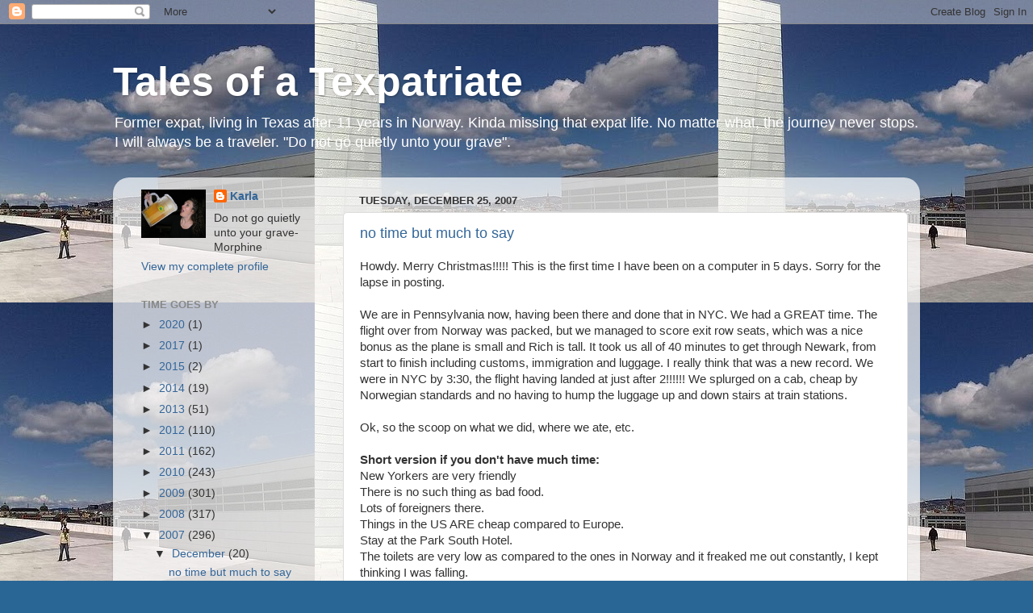

--- FILE ---
content_type: text/html; charset=UTF-8
request_url: https://karlastories.blogspot.com/2007/
body_size: 65739
content:
<!DOCTYPE html>
<html class='v2' dir='ltr' xmlns='http://www.w3.org/1999/xhtml' xmlns:b='http://www.google.com/2005/gml/b' xmlns:data='http://www.google.com/2005/gml/data' xmlns:expr='http://www.google.com/2005/gml/expr'>
<head>
<link href='https://www.blogger.com/static/v1/widgets/335934321-css_bundle_v2.css' rel='stylesheet' type='text/css'/>
<meta content='IE=EmulateIE7' http-equiv='X-UA-Compatible'/>
<meta content='width=1100' name='viewport'/>
<meta content='text/html; charset=UTF-8' http-equiv='Content-Type'/>
<meta content='blogger' name='generator'/>
<link href='https://karlastories.blogspot.com/favicon.ico' rel='icon' type='image/x-icon'/>
<link href='https://karlastories.blogspot.com/2007/' rel='canonical'/>
<link rel="alternate" type="application/atom+xml" title="Tales of a Texpatriate - Atom" href="https://karlastories.blogspot.com/feeds/posts/default" />
<link rel="alternate" type="application/rss+xml" title="Tales of a Texpatriate - RSS" href="https://karlastories.blogspot.com/feeds/posts/default?alt=rss" />
<link rel="service.post" type="application/atom+xml" title="Tales of a Texpatriate - Atom" href="https://www.blogger.com/feeds/7346866/posts/default" />
<!--Can't find substitution for tag [blog.ieCssRetrofitLinks]-->
<meta content='Recovering expat back in Texas after 10 1/2 years in Norway. World traveler, queen of snark. "Do not go quietly unto your grave".' name='description'/>
<meta content='https://karlastories.blogspot.com/2007/' property='og:url'/>
<meta content='Tales of a Texpatriate' property='og:title'/>
<meta content='Recovering expat back in Texas after 10 1/2 years in Norway. World traveler, queen of snark. &quot;Do not go quietly unto your grave&quot;.' property='og:description'/>
<title>Tales of a Texpatriate: 2007</title>
<style id='page-skin-1' type='text/css'><!--
/*-----------------------------------------------
Blogger Template Style
Name:     Picture Window
Designer: Blogger
URL:      www.blogger.com
----------------------------------------------- */
/* Content
----------------------------------------------- */
body {
font: normal normal 15px Arial, Tahoma, Helvetica, FreeSans, sans-serif;
color: #333333;
background: #296695 url(//3.bp.blogspot.com/_UnHGrQevh-o/TKt1VCvBLeI/AAAAAAAABNY/eGitD1i9ojE/s0-R/4570722205_9a4c0684cd.jpg) repeat scroll top center;
}
html body .region-inner {
min-width: 0;
max-width: 100%;
width: auto;
}
.content-outer {
font-size: 90%;
}
a:link {
text-decoration:none;
color: #336699;
}
a:visited {
text-decoration:none;
color: #6699cc;
}
a:hover {
text-decoration:underline;
color: #33aaff;
}
.content-outer {
background: transparent none repeat scroll top left;
-moz-border-radius: 0;
-webkit-border-radius: 0;
-goog-ms-border-radius: 0;
border-radius: 0;
-moz-box-shadow: 0 0 0 rgba(0, 0, 0, .15);
-webkit-box-shadow: 0 0 0 rgba(0, 0, 0, .15);
-goog-ms-box-shadow: 0 0 0 rgba(0, 0, 0, .15);
box-shadow: 0 0 0 rgba(0, 0, 0, .15);
margin: 20px auto;
}
.content-inner {
padding: 0;
}
/* Header
----------------------------------------------- */
.header-outer {
background: transparent none repeat-x scroll top left;
_background-image: none;
color: #ffffff;
-moz-border-radius: 0;
-webkit-border-radius: 0;
-goog-ms-border-radius: 0;
border-radius: 0;
}
.Header img, .Header #header-inner {
-moz-border-radius: 0;
-webkit-border-radius: 0;
-goog-ms-border-radius: 0;
border-radius: 0;
}
.header-inner .Header .titlewrapper,
.header-inner .Header .descriptionwrapper {
padding-left: 0;
padding-right: 0;
}
.Header h1 {
font: normal bold 50px Arial, Tahoma, Helvetica, FreeSans, sans-serif;;
text-shadow: 1px 1px 3px rgba(0, 0, 0, 0.3);
}
.Header h1 a {
color: #ffffff;
}
.Header .description {
font-size: 130%;
}
/* Tabs
----------------------------------------------- */
.tabs-inner {
margin: .5em 20px 0;
padding: 0;
}
.tabs-inner .section {
margin: 0;
}
.tabs-inner .widget ul {
padding: 0;
background: transparent none repeat scroll bottom;
-moz-border-radius: 0;
-webkit-border-radius: 0;
-goog-ms-border-radius: 0;
border-radius: 0;
}
.tabs-inner .widget li {
border: none;
}
.tabs-inner .widget li a {
display: inline-block;
padding: .5em 1em;
margin-right: .25em;
color: #ffffff;
font: normal normal 15px Arial, Tahoma, Helvetica, FreeSans, sans-serif;
-moz-border-radius: 10px 10px 0 0;
-webkit-border-top-left-radius: 10px;
-webkit-border-top-right-radius: 10px;
-goog-ms-border-radius: 10px 10px 0 0;
border-radius: 10px 10px 0 0;
background: transparent url(//www.blogblog.com/1kt/transparent/black50.png) repeat scroll top left;
border-right: 1px solid transparent;
}
.tabs-inner .widget li:first-child a {
padding-left: 1.25em;
-moz-border-radius-topleft: 10px;
-moz-border-radius-bottomleft: 0;
-webkit-border-top-left-radius: 10px;
-webkit-border-bottom-left-radius: 0;
-goog-ms-border-top-left-radius: 10px;
-goog-ms-border-bottom-left-radius: 0;
border-top-left-radius: 10px;
border-bottom-left-radius: 0;
}
.tabs-inner .widget li.selected a,
.tabs-inner .widget li a:hover {
position: relative;
z-index: 1;
background: transparent url(//www.blogblog.com/1kt/transparent/white80.png) repeat scroll bottom;
color: #336699;
-moz-box-shadow: 0 0 3px rgba(0, 0, 0, .15);
-webkit-box-shadow: 0 0 3px rgba(0, 0, 0, .15);
-goog-ms-box-shadow: 0 0 3px rgba(0, 0, 0, .15);
box-shadow: 0 0 3px rgba(0, 0, 0, .15);
}
/* Headings
----------------------------------------------- */
h2 {
font: bold normal 13px Arial, Tahoma, Helvetica, FreeSans, sans-serif;
text-transform: uppercase;
color: #888888;
margin: .5em 0;
}
/* Main
----------------------------------------------- */
.main-outer {
background: transparent url(//www.blogblog.com/1kt/transparent/white80.png) repeat scroll top left;
-moz-border-radius: 20px 20px 0 0;
-webkit-border-top-left-radius: 20px;
-webkit-border-top-right-radius: 20px;
-webkit-border-bottom-left-radius: 0;
-webkit-border-bottom-right-radius: 0;
-goog-ms-border-radius: 20px 20px 0 0;
border-radius: 20px 20px 0 0;
-moz-box-shadow: 0 1px 3px rgba(0, 0, 0, .15);
-webkit-box-shadow: 0 1px 3px rgba(0, 0, 0, .15);
-goog-ms-box-shadow: 0 1px 3px rgba(0, 0, 0, .15);
box-shadow: 0 1px 3px rgba(0, 0, 0, .15);
}
.main-inner {
padding: 15px 20px 20px;
}
.main-inner .column-center-inner {
padding: 0 0;
}
.main-inner .column-left-inner {
padding-left: 0;
}
.main-inner .column-right-inner {
padding-right: 0;
}
/* Posts
----------------------------------------------- */
h3.post-title {
margin: 0;
font: normal normal 18px Arial, Tahoma, Helvetica, FreeSans, sans-serif;
}
.comments h4 {
margin: 1em 0 0;
font: normal normal 18px Arial, Tahoma, Helvetica, FreeSans, sans-serif;
}
.date-header span {
color: #333333;
}
.post-outer {
background-color: #ffffff;
border: solid 1px #dddddd;
-moz-border-radius: 5px;
-webkit-border-radius: 5px;
border-radius: 5px;
-goog-ms-border-radius: 5px;
padding: 15px 20px;
margin: 0 -20px 20px;
}
.post-body {
line-height: 1.4;
font-size: 110%;
position: relative;
}
.post-header {
margin: 0 0 1.5em;
color: #999999;
line-height: 1.6;
}
.post-footer {
margin: .5em 0 0;
color: #999999;
line-height: 1.6;
}
#blog-pager {
font-size: 140%
}
#comments .comment-author {
padding-top: 1.5em;
border-top: dashed 1px #ccc;
border-top: dashed 1px rgba(128, 128, 128, .5);
background-position: 0 1.5em;
}
#comments .comment-author:first-child {
padding-top: 0;
border-top: none;
}
.avatar-image-container {
margin: .2em 0 0;
}
/* Comments
----------------------------------------------- */
.comments .comments-content .icon.blog-author {
background-repeat: no-repeat;
background-image: url([data-uri]);
}
.comments .comments-content .loadmore a {
border-top: 1px solid #33aaff;
border-bottom: 1px solid #33aaff;
}
.comments .continue {
border-top: 2px solid #33aaff;
}
/* Widgets
----------------------------------------------- */
.widget ul, .widget #ArchiveList ul.flat {
padding: 0;
list-style: none;
}
.widget ul li, .widget #ArchiveList ul.flat li {
border-top: dashed 1px #ccc;
border-top: dashed 1px rgba(128, 128, 128, .5);
}
.widget ul li:first-child, .widget #ArchiveList ul.flat li:first-child {
border-top: none;
}
.widget .post-body ul {
list-style: disc;
}
.widget .post-body ul li {
border: none;
}
/* Footer
----------------------------------------------- */
.footer-outer {
color:#cccccc;
background: transparent url(//www.blogblog.com/1kt/transparent/black50.png) repeat scroll top left;
-moz-border-radius: 0 0 20px 20px;
-webkit-border-top-left-radius: 0;
-webkit-border-top-right-radius: 0;
-webkit-border-bottom-left-radius: 20px;
-webkit-border-bottom-right-radius: 20px;
-goog-ms-border-radius: 0 0 20px 20px;
border-radius: 0 0 20px 20px;
-moz-box-shadow: 0 1px 3px rgba(0, 0, 0, .15);
-webkit-box-shadow: 0 1px 3px rgba(0, 0, 0, .15);
-goog-ms-box-shadow: 0 1px 3px rgba(0, 0, 0, .15);
box-shadow: 0 1px 3px rgba(0, 0, 0, .15);
}
.footer-inner {
padding: 10px 20px 20px;
}
.footer-outer a {
color: #99ccee;
}
.footer-outer a:visited {
color: #77aaee;
}
.footer-outer a:hover {
color: #33aaff;
}
.footer-outer .widget h2 {
color: #aaaaaa;
}
/* Mobile
----------------------------------------------- */
html body.mobile {
height: auto;
}
html body.mobile {
min-height: 480px;
background-size: 100% auto;
}
.mobile .body-fauxcolumn-outer {
background: transparent none repeat scroll top left;
}
html .mobile .mobile-date-outer, html .mobile .blog-pager {
border-bottom: none;
background: transparent url(//www.blogblog.com/1kt/transparent/white80.png) repeat scroll top left;
margin-bottom: 10px;
}
.mobile .date-outer {
background: transparent url(//www.blogblog.com/1kt/transparent/white80.png) repeat scroll top left;
}
.mobile .header-outer, .mobile .main-outer,
.mobile .post-outer, .mobile .footer-outer {
-moz-border-radius: 0;
-webkit-border-radius: 0;
-goog-ms-border-radius: 0;
border-radius: 0;
}
.mobile .content-outer,
.mobile .main-outer,
.mobile .post-outer {
background: inherit;
border: none;
}
.mobile .content-outer {
font-size: 100%;
}
.mobile-link-button {
background-color: #336699;
}
.mobile-link-button a:link, .mobile-link-button a:visited {
color: #ffffff;
}
.mobile-index-contents {
color: #333333;
}
.mobile .tabs-inner .PageList .widget-content {
background: transparent url(//www.blogblog.com/1kt/transparent/white80.png) repeat scroll bottom;
color: #336699;
}
.mobile .tabs-inner .PageList .widget-content .pagelist-arrow {
border-left: 1px solid transparent;
}

--></style>
<style id='template-skin-1' type='text/css'><!--
body {
min-width: 1000px;
}
.content-outer, .content-fauxcolumn-outer, .region-inner {
min-width: 1000px;
max-width: 1000px;
_width: 1000px;
}
.main-inner .columns {
padding-left: 270px;
padding-right: 0px;
}
.main-inner .fauxcolumn-center-outer {
left: 270px;
right: 0px;
/* IE6 does not respect left and right together */
_width: expression(this.parentNode.offsetWidth -
parseInt("270px") -
parseInt("0px") + 'px');
}
.main-inner .fauxcolumn-left-outer {
width: 270px;
}
.main-inner .fauxcolumn-right-outer {
width: 0px;
}
.main-inner .column-left-outer {
width: 270px;
right: 100%;
margin-left: -270px;
}
.main-inner .column-right-outer {
width: 0px;
margin-right: -0px;
}
#layout {
min-width: 0;
}
#layout .content-outer {
min-width: 0;
width: 800px;
}
#layout .region-inner {
min-width: 0;
width: auto;
}
--></style>
<link href='https://www.blogger.com/dyn-css/authorization.css?targetBlogID=7346866&amp;zx=9db47fba-c972-4c79-81ad-2b706f773d66' media='none' onload='if(media!=&#39;all&#39;)media=&#39;all&#39;' rel='stylesheet'/><noscript><link href='https://www.blogger.com/dyn-css/authorization.css?targetBlogID=7346866&amp;zx=9db47fba-c972-4c79-81ad-2b706f773d66' rel='stylesheet'/></noscript>
<meta name='google-adsense-platform-account' content='ca-host-pub-1556223355139109'/>
<meta name='google-adsense-platform-domain' content='blogspot.com'/>

</head>
<script type='text/javascript'>
var blog = document.location.hostname;
var slug = document.location.pathname;
var ctld = blog.substr(blog.lastIndexOf("."));
if (ctld != ".com") {
var ncr = "http://" + blog.substr(0, blog.indexOf("."));
ncr += ".blogspot.com/ncr" + slug;
window.location.replace(ncr);
}
</script>
<body class='loading variant-open'>
<div class='navbar section' id='navbar'><div class='widget Navbar' data-version='1' id='Navbar1'><script type="text/javascript">
    function setAttributeOnload(object, attribute, val) {
      if(window.addEventListener) {
        window.addEventListener('load',
          function(){ object[attribute] = val; }, false);
      } else {
        window.attachEvent('onload', function(){ object[attribute] = val; });
      }
    }
  </script>
<div id="navbar-iframe-container"></div>
<script type="text/javascript" src="https://apis.google.com/js/platform.js"></script>
<script type="text/javascript">
      gapi.load("gapi.iframes:gapi.iframes.style.bubble", function() {
        if (gapi.iframes && gapi.iframes.getContext) {
          gapi.iframes.getContext().openChild({
              url: 'https://www.blogger.com/navbar/7346866?origin\x3dhttps://karlastories.blogspot.com',
              where: document.getElementById("navbar-iframe-container"),
              id: "navbar-iframe"
          });
        }
      });
    </script><script type="text/javascript">
(function() {
var script = document.createElement('script');
script.type = 'text/javascript';
script.src = '//pagead2.googlesyndication.com/pagead/js/google_top_exp.js';
var head = document.getElementsByTagName('head')[0];
if (head) {
head.appendChild(script);
}})();
</script>
</div></div>
<div class='body-fauxcolumns'>
<div class='fauxcolumn-outer body-fauxcolumn-outer'>
<div class='cap-top'>
<div class='cap-left'></div>
<div class='cap-right'></div>
</div>
<div class='fauxborder-left'>
<div class='fauxborder-right'></div>
<div class='fauxcolumn-inner'>
</div>
</div>
<div class='cap-bottom'>
<div class='cap-left'></div>
<div class='cap-right'></div>
</div>
</div>
</div>
<div class='content'>
<div class='content-fauxcolumns'>
<div class='fauxcolumn-outer content-fauxcolumn-outer'>
<div class='cap-top'>
<div class='cap-left'></div>
<div class='cap-right'></div>
</div>
<div class='fauxborder-left'>
<div class='fauxborder-right'></div>
<div class='fauxcolumn-inner'>
</div>
</div>
<div class='cap-bottom'>
<div class='cap-left'></div>
<div class='cap-right'></div>
</div>
</div>
</div>
<div class='content-outer'>
<div class='content-cap-top cap-top'>
<div class='cap-left'></div>
<div class='cap-right'></div>
</div>
<div class='fauxborder-left content-fauxborder-left'>
<div class='fauxborder-right content-fauxborder-right'></div>
<div class='content-inner'>
<header>
<div class='header-outer'>
<div class='header-cap-top cap-top'>
<div class='cap-left'></div>
<div class='cap-right'></div>
</div>
<div class='fauxborder-left header-fauxborder-left'>
<div class='fauxborder-right header-fauxborder-right'></div>
<div class='region-inner header-inner'>
<div class='header section' id='header'><div class='widget Header' data-version='1' id='Header1'>
<div id='header-inner'>
<div class='titlewrapper'>
<h1 class='title'>
<a href='https://karlastories.blogspot.com/'>
Tales of a Texpatriate
</a>
</h1>
</div>
<div class='descriptionwrapper'>
<p class='description'><span>Former expat, living in Texas after 11 years in Norway. Kinda missing that expat life. No matter what, the journey never stops. I will always be a traveler. "Do not go quietly unto your grave". </span></p>
</div>
</div>
</div></div>
</div>
</div>
<div class='header-cap-bottom cap-bottom'>
<div class='cap-left'></div>
<div class='cap-right'></div>
</div>
</div>
</header>
<div class='tabs-outer'>
<div class='tabs-cap-top cap-top'>
<div class='cap-left'></div>
<div class='cap-right'></div>
</div>
<div class='fauxborder-left tabs-fauxborder-left'>
<div class='fauxborder-right tabs-fauxborder-right'></div>
<div class='region-inner tabs-inner'>
<div class='tabs no-items section' id='crosscol'></div>
<div class='tabs no-items section' id='crosscol-overflow'></div>
</div>
</div>
<div class='tabs-cap-bottom cap-bottom'>
<div class='cap-left'></div>
<div class='cap-right'></div>
</div>
</div>
<div class='main-outer'>
<div class='main-cap-top cap-top'>
<div class='cap-left'></div>
<div class='cap-right'></div>
</div>
<div class='fauxborder-left main-fauxborder-left'>
<div class='fauxborder-right main-fauxborder-right'></div>
<div class='region-inner main-inner'>
<div class='columns fauxcolumns'>
<div class='fauxcolumn-outer fauxcolumn-center-outer'>
<div class='cap-top'>
<div class='cap-left'></div>
<div class='cap-right'></div>
</div>
<div class='fauxborder-left'>
<div class='fauxborder-right'></div>
<div class='fauxcolumn-inner'>
</div>
</div>
<div class='cap-bottom'>
<div class='cap-left'></div>
<div class='cap-right'></div>
</div>
</div>
<div class='fauxcolumn-outer fauxcolumn-left-outer'>
<div class='cap-top'>
<div class='cap-left'></div>
<div class='cap-right'></div>
</div>
<div class='fauxborder-left'>
<div class='fauxborder-right'></div>
<div class='fauxcolumn-inner'>
</div>
</div>
<div class='cap-bottom'>
<div class='cap-left'></div>
<div class='cap-right'></div>
</div>
</div>
<div class='fauxcolumn-outer fauxcolumn-right-outer'>
<div class='cap-top'>
<div class='cap-left'></div>
<div class='cap-right'></div>
</div>
<div class='fauxborder-left'>
<div class='fauxborder-right'></div>
<div class='fauxcolumn-inner'>
</div>
</div>
<div class='cap-bottom'>
<div class='cap-left'></div>
<div class='cap-right'></div>
</div>
</div>
<!-- corrects IE6 width calculation -->
<div class='columns-inner'>
<div class='column-center-outer'>
<div class='column-center-inner'>
<div class='main section' id='main'><div class='widget Blog' data-version='1' id='Blog1'>
<div class='blog-posts hfeed'>

          <div class="date-outer">
        
<h2 class='date-header'><span>Tuesday, December 25, 2007</span></h2>

          <div class="date-posts">
        
<div class='post-outer'>
<div class='post hentry' itemprop='blogPost' itemscope='itemscope' itemtype='http://schema.org/BlogPosting'>
<a name='3582176849852428180'></a>
<h3 class='post-title entry-title' itemprop='name'>
<a href='https://karlastories.blogspot.com/2007/12/no-time-but-much-to-say.html'>no time but much to say</a>
</h3>
<div class='post-header'>
<div class='post-header-line-1'></div>
</div>
<div class='post-body entry-content' id='post-body-3582176849852428180' itemprop='articleBody'>
Howdy. Merry Christmas!!!!! This is the first time I have been on a computer in 5 days. Sorry for the lapse in posting.<br /><br />We are in Pennsylvania now, having been there and done that in NYC. We had a GREAT time. The flight over from Norway was packed, but we managed to score exit row seats, which was a nice bonus as the plane is small and Rich is tall. It took us all of 40 minutes to get through Newark, from start to finish including customs, immigration and luggage. I really think that was a new record. We were in NYC by 3:30, the flight having landed at just after 2!!!!!! We splurged on a cab, cheap by Norwegian standards and no having to hump the luggage up and down stairs at train stations.<br /><br />Ok, so the scoop on what we did, where we ate, etc.<br /><br /><strong>Short version if you don't have much time:</strong><br />New Yorkers are very friendly<br />There is no such thing as bad food.<br />Lots of foreigners there.<br />Things in the US ARE cheap compared to Europe.<br />Stay at the Park South Hotel.<br />The toilets are very low as compared to the ones in Norway and it freaked me out constantly, I kept thinking I was falling.<br /><br /><strong>Long version, if you have time:</strong><br />Friday night we ate at a Mexican place (well, sort of nouveau mex) called Dos Caminos, on Park Ave and like, 26th or so. They made the guacamole at the table and it was the best I ever had. The main dish was ok, I had chicken tacos al carbon with oranges and guac and Rich had a yummy quesadilla with shrimp.  Mine was kind of cold, and I softly mentioned it to the waitress,  (thinking maybe it was more like a salad?), who apologized and seconds later came the manager, who apologized and then gave me a goodie bag with all sorts of stuff including their gorgeous new cookbook! The service there was OUTSTANDING. I'd definitely go back. Great margaritas and they apparently have the largest selection of tequila in NYC.<br /><br />Saturday we gopt up really early,  found a good diner and had a HUGE breakfast, with everything breakfasty you can think of. Rich then went to the Brooklyn Museum and I hared off to the stores on 5th Ave and around. I scored at BCBG (grey boots finally!) and Anthropologie (cute dress and sweater on sale) and Sephora, oh my, and then did a spin through Lord and Taylor and Barney's etc etc. I didn't buy much but what I bought I love. We met back up later and then went to Smith and Wollensky for dinner.<br /><br />Our reservations were for 7:15 but we didn't get a table until closer to 8. The place was PACKED to the gills, standing room only in the bar. Jolly crowd, all very nice and all ages. We finally got seated at the tiniest table ever known to mankind, Rich looked like he was sitting at a kiddie table and I had some guy's shoulder hitting  my left ear. This was not gonna work, so we let the maitre 'd know and he brought us back out into the waiting area with a promise of a better table (and he gave me a beer!)(we love him) . Another 20 minutes and we got a much better table.<br /><br />We had calamari for a starter, which was excellent.  We were served by a very competent, if somewhat brusque waiter, but he was one of those guys who warmed up to you quickly if you talked to him a bit and showed him you weren't an idiot. We both had the NY strip, Rich had bone-in and mine without. I have to say, the steaks were not the best we've ever had. His was fatty, mine was better and very nicely cooked, but compared to Austin Land and Cattle, which is the measure of all things Steak in my world, I give them a 4 out of 10. They were basically just large hunks of flesh, no finesse or anything special about them (except the Flintstone-like proportions). The baked potato toppings were many and generous, however, which was a very nice addition. I would go back to Smith and Wollensky, I liked the vibe, the atmosphere and the very friendly and efficient service, but I would order a smaller steak and make sure it was no bone.  We were too full to do anything but go back to the hotel afterwards.<br /><br />Oh! The Hotel! Great! I can highly recommend the Park South Hotel at Park and 28th for your stay in NYC. We got upgraded to a king sized bed from the queen we reserved and the room was a good size, nicely decorated, and quiet for NYC.  Nice bathroom, great maid service, and breakfast included. We will definitely go back there.<br /><br />We decided to stay an extra night, so on Sunday went to the Metropolitan Museum of Art but it was too packed, so we wandered down to Soho and Tribeca. We had excellent Vietnamese for lunch at Pho Bang and I checked out Prada (wow) and we had a great time at the Pearl River Emporium, a Chinese Department store, where I got the most gorgeous brocade coat. Rich got tin toys. It rained like mad and was pretty terrible weather, so we ended up in a pub called Puck Fair which was beautifully decorated for Christmas, and had some Guinesses. Back to the hotel for a rest and then we saw "Enchanted" which was cute. Skipped dinner. Still full from lunch.<br /><br />My only regret is that we did not eat at Les Halles which was RIGHT around the corner from our hotel. They serve breakfast too. But we never managed to get there. Next time we will.<br /><br />Yesterday we got up did some last minute shopping and then got a car from the hotel to take us to pick up our rent car at Newark. Easy peasy, and a couple hours later and no traffic, we made it to Pennsylvania. It's cold but no snow, and we have so far had a lovely Christmas day.<br /><br />So now I finish this and say Merry Christmas!!!!!!! Hope yours is wonderful.
<div style='clear: both;'></div>
</div>
<div class='post-footer'>
<div class='post-footer-line post-footer-line-1'><span class='post-author vcard'>
Brain farted by
<span class='fn' itemprop='author' itemscope='itemscope' itemtype='http://schema.org/Person'>
<meta content='https://www.blogger.com/profile/14221918459527410952' itemprop='url'/>
<meta content='7346866' itemprop='articleBody/aiaBlogId'/>
<meta content='3582176849852428180' itemprop='articleBody/aiaPostId'/>
<a href='https://www.blogger.com/profile/14221918459527410952' rel='author' title='author profile'>
<span itemprop='name'>Karla</span>
</a>
</span>
</span>
<span class='post-timestamp'>
at
<meta content='https://karlastories.blogspot.com/2007/12/no-time-but-much-to-say.html' itemprop='url'/>
<a class='timestamp-link' href='https://karlastories.blogspot.com/2007/12/no-time-but-much-to-say.html' rel='bookmark' title='permanent link'><abbr class='published' itemprop='datePublished' title='2007-12-25T12:04:00-06:00'>12:04 PM</abbr></a>
</span>
<span class='post-comment-link'>
<a class='comment-link' href='https://karlastories.blogspot.com/2007/12/no-time-but-much-to-say.html#comment-form' onclick=''>
No comments:
              </a>
</span>
<span class='post-icons'>
<span class='item-action'>
<a href='https://www.blogger.com/email-post/7346866/3582176849852428180' title='Email Post'>
<img alt="" class="icon-action" height="13" src="//img1.blogblog.com/img/icon18_email.gif" width="18">
</a>
</span>
<span class='item-control blog-admin pid-1132231436'>
<a href='https://www.blogger.com/post-edit.g?blogID=7346866&postID=3582176849852428180&from=pencil' title='Edit Post'>
<img alt='' class='icon-action' height='18' src='https://resources.blogblog.com/img/icon18_edit_allbkg.gif' width='18'/>
</a>
</span>
</span>
<span class='post-backlinks post-comment-link'>
</span>
</div>
<div class='post-footer-line post-footer-line-2'><span class='post-labels'>
</span>
</div>
<div class='post-footer-line post-footer-line-3'><span class='reaction-buttons'>
</span>
</div>
</div>
</div>
</div>

          </div></div>
        

          <div class="date-outer">
        
<h2 class='date-header'><span>Wednesday, December 19, 2007</span></h2>

          <div class="date-posts">
        
<div class='post-outer'>
<div class='post hentry' itemprop='blogPost' itemscope='itemscope' itemtype='http://schema.org/BlogPosting'>
<meta content='https://blogger.googleusercontent.com/img/b/R29vZ2xl/AVvXsEiuLEE6me3Hyo1gnqiUHmW7654xHH_PlzUk13KYDUqkgPj-mmZysZgmIxfLmpu8t9L6D4gA0v3I6Q_2OD4g94HoPzRQMtH6WLwv6wvRFbEaioIhu_Uuit62ak4HkfAaZ-m8Xdw_8Q/s72-c/man+skin.jpg' itemprop='image_url'/>
<a name='406287785978376364'></a>
<h3 class='post-title entry-title' itemprop='name'>
<a href='https://karlastories.blogspot.com/2007/12/cold-random-babbling.html'>cold random babbling</a>
</h3>
<div class='post-header'>
<div class='post-header-line-1'></div>
</div>
<div class='post-body entry-content' id='post-body-406287785978376364' itemprop='articleBody'>
<div style="font-family: arial,helvetica,sans-serif; font-size: 10pt;"><div>I<span style="font-size:100%;">t's so cold outside it's redefined my definition of cold. It's not that it's merely cold, it's also that it is sustained cold, cold where the frost never goes away, and indeed has built up to the point where the frost is now resembling snow. Cold, Arctic cold,  to where I realized I REALLY don't have warm enough clothes, even counting my duvet coat, my old heavy grey wool military coat and my shearling lined suede coat. No matter what I wear, the cold creeps in somewhere. Who knew wrists and the back of your neck where your scarf slips can get so damned cold? I'm from Texas dammit, I am not born with the knowledge of how dress a la Michelin Man. For me a long sleeved t shirt is considered winter wear!<br /><br /></span></div> <div> </div> <div><span style="font-size:100%;">And I find it ain't gonna be any warmer in New Fookin' Yawk or Pennsylvania either. And to think we had planned on Egypt for Christmas! Even Rich (him of the sun avoidance and hell-no-to-the-beach) is telling me that in spring we will go somewhere warm and beachy for a week. Yesterday I realized IT'S NOT EVEN WINTER YET......it's still Fall, and I really, really, really don't think I will make it through this winter if I am going to be this cold, lame and miserable. And it's strange, because it's been like this other years, so why am I not handling it well THIS year?<br /><br /></span></div> <div> </div> <div><span style="font-size:100%;"><a href="https://blogger.googleusercontent.com/img/b/R29vZ2xl/AVvXsEiuLEE6me3Hyo1gnqiUHmW7654xHH_PlzUk13KYDUqkgPj-mmZysZgmIxfLmpu8t9L6D4gA0v3I6Q_2OD4g94HoPzRQMtH6WLwv6wvRFbEaioIhu_Uuit62ak4HkfAaZ-m8Xdw_8Q/s1600-h/man+skin.jpg" onblur="try {parent.deselectBloggerImageGracefully();} catch(e) {}"><img alt="" border="0" id="BLOGGER_PHOTO_ID_5145709188310128386" src="https://blogger.googleusercontent.com/img/b/R29vZ2xl/AVvXsEiuLEE6me3Hyo1gnqiUHmW7654xHH_PlzUk13KYDUqkgPj-mmZysZgmIxfLmpu8t9L6D4gA0v3I6Q_2OD4g94HoPzRQMtH6WLwv6wvRFbEaioIhu_Uuit62ak4HkfAaZ-m8Xdw_8Q/s200/man+skin.jpg" style="margin: 0pt 10px 10px 0pt; float: left; cursor: pointer;" /></a>All the train stations are plastered with an ad for underwear featuring a very hot, very scantily clad man. This guy is HOT, and I don't really even like blondes all that much.  His hotness is only increased by the fact that everyone in the world is covered eyes to toes in wool, fur and fuzz, so there is NO skin to be seen anywhere. And here, on this back lit advertisement, in the frost and cold, is a picture of this dude, all buff and tan and glowingly man warm with a slightly hairy chest (we know Karla likes her a hairy chest) and NAKED except for his little titey whiteys...and I get sort of turned on by this ad. SKIN! In the COLD! HOT MAN SKIN! For once it's not woman skin! NAKED MAN SKIN! I stare at that ad like a moth to flame every time I see it, and by its ubiquity, that is alot. I'm pretty sure, at my age, this makes me a Horny Old Broad.<br /><br /></span></div> <div> </div> <div><span style="font-size:100%;">OK, I had other stuff to say....man skin man skin warm golden man skin...um...wha? Oh, oh yeah.<br /><br /></span> </div> <div> </div> <div><span style="font-size:100%;">So, in New  York. What we are going to do. Yes, that was the other thing I was going to discuss.<br /><br /></span> </div> <div> </div> <div><span style="font-size:100%;">Thank you everyone for the suggestions and input. Special thanks to Desertwind for keeping me up to date on my Project Runway (seriously ,the highlight of my sad, humdrum weeks!)<br /><br /></span></div> <div> </div> <div><span style="font-size:100%;">So it looks like we are going to eat at <a href="http://www.smithandwollensky.com/new_york.htm">Smith and Wollensky</a> for our Steak Extravaganza. (Dave we considered McD's for a split second before both laughing uproariously.) We looked at EVERY steakhouse in NYC, menus included, and hubs liked Smith and Wollensky because of the lobster and the crabs as sides. (Peter Luger is number one pick, but no go on rezzies.) We'll see how it goes. We can have a drink at the Tudor Hotel before or after, would be nice to spot Uma Fucking Thurman as did Bookhart that time!<br />We also looked at Les Halles, as big fans of Anthony Bourdain, but as we can get to Paris relatively easy from Norway, AND I ate at a very similar place in London earlier this year, we decided to go for the Big American Style beef instead of the French Experience.<br /> On the night we arrive we will hit Chinatown and eat there. (Big Wong sounds great, I might try to hit that on my own.)  <a href="http://www.mcsorleysnewyork.com/">McSorley's</a> is definitely on the list, this girl ain't missin' no good pubs (Bonoxious there is NOT a place called <a href="http://www.yelp.com/biz/burp-castle-new-york">Burp Castle</a>, is there?)(holy crap there IS!).  I think Rich and I will try to have an Individual Day where he goes to museums and I shop until I puke. Ray's Pizza sounds like a must do for my shopping day, though will try to hit that post puke.....perhaps McSorley's might be the right place for pre puke? Though Burp Castle, which one reviewer said 'smelled like a warm beer fart', might be more optimal for pukage.<br /><br /></span></div> <div> </div> <div><span style="font-size:100%;">Shopping.....Ah shopping. I'm going to wear comfortable (yet chic) shoes, carry an extra collapsible bag for my goodies, and I am hittin the stores HARD! I've also extracted a promise from Rich that we will go to <a href="http://www.premiumoutlets.com/outlets/outlet.asp?id=7">Woodbury Commons outlets</a>. They gots EVERYTHING there. I hear tell there might even be some nature thereabouts, but honestly, screw nature. I'm in it for the material goods and the rush of the hunt!<br /><br /></span></div> <div> </div> <div><span style="font-size:100%;">I'm still laughing about Burp Castle. Omigod I hope they have t shirts. </span></div> <div> </div> <div> </div></div><br /><a href="http://us.rd.yahoo.com/evt=51734/*http://tools.search.yahoo.com/newsearch/category.php?category=shopping"></a>
<div style='clear: both;'></div>
</div>
<div class='post-footer'>
<div class='post-footer-line post-footer-line-1'><span class='post-author vcard'>
Brain farted by
<span class='fn' itemprop='author' itemscope='itemscope' itemtype='http://schema.org/Person'>
<meta content='https://www.blogger.com/profile/14221918459527410952' itemprop='url'/>
<meta content='7346866' itemprop='articleBody/aiaBlogId'/>
<meta content='406287785978376364' itemprop='articleBody/aiaPostId'/>
<a href='https://www.blogger.com/profile/14221918459527410952' rel='author' title='author profile'>
<span itemprop='name'>Karla</span>
</a>
</span>
</span>
<span class='post-timestamp'>
at
<meta content='https://karlastories.blogspot.com/2007/12/cold-random-babbling.html' itemprop='url'/>
<a class='timestamp-link' href='https://karlastories.blogspot.com/2007/12/cold-random-babbling.html' rel='bookmark' title='permanent link'><abbr class='published' itemprop='datePublished' title='2007-12-19T03:41:00-06:00'>3:41 AM</abbr></a>
</span>
<span class='post-comment-link'>
<a class='comment-link' href='https://karlastories.blogspot.com/2007/12/cold-random-babbling.html#comment-form' onclick=''>
No comments:
              </a>
</span>
<span class='post-icons'>
<span class='item-action'>
<a href='https://www.blogger.com/email-post/7346866/406287785978376364' title='Email Post'>
<img alt="" class="icon-action" height="13" src="//img1.blogblog.com/img/icon18_email.gif" width="18">
</a>
</span>
<span class='item-control blog-admin pid-1132231436'>
<a href='https://www.blogger.com/post-edit.g?blogID=7346866&postID=406287785978376364&from=pencil' title='Edit Post'>
<img alt='' class='icon-action' height='18' src='https://resources.blogblog.com/img/icon18_edit_allbkg.gif' width='18'/>
</a>
</span>
</span>
<span class='post-backlinks post-comment-link'>
</span>
</div>
<div class='post-footer-line post-footer-line-2'><span class='post-labels'>
</span>
</div>
<div class='post-footer-line post-footer-line-3'><span class='reaction-buttons'>
</span>
</div>
</div>
</div>
</div>

          </div></div>
        

          <div class="date-outer">
        
<h2 class='date-header'><span>Sunday, December 16, 2007</span></h2>

          <div class="date-posts">
        
<div class='post-outer'>
<div class='post hentry' itemprop='blogPost' itemscope='itemscope' itemtype='http://schema.org/BlogPosting'>
<a name='5042620867368912741'></a>
<h3 class='post-title entry-title' itemprop='name'>
<a href='https://karlastories.blogspot.com/2007/12/need-your-advice.html'>Need your advice!</a>
</h3>
<div class='post-header'>
<div class='post-header-line-1'></div>
</div>
<div class='post-body entry-content' id='post-body-5042620867368912741' itemprop='articleBody'>
Ok people. I need your help.<br /><br />I have two days in NYC coming up. I've been a few times before, so am ready for ideas beyond the basics, you know? As it's only two days, things in central Manhattan are most appreciated.<br /><br />I need your advice on:<br /><ul><li>Where to eat (note: hubby ain't much for posh-poofty restaurants so no "tiny food" places.)(Any good Vietnamese joints? Good diners? Good ol' 'murcan food?)<br /></li><li>Shopping tips (I've been to <a href="http://www.c21stores.com/#/store-locations/?store=manhattan">century 21 </a>and have previously hit all the usual  shopping landmarks, wouldn't mind some new ideas. Quirky is good, as is any place with great deals. Any markets? Is Loehman's still around?) Everything in the US is cheap when you are coming from Norway, so I gots kroners to spend and strong arms to carry my purchases with!<br /></li><li>Funky bars, especially of a cozy/old/historical/good beer selection nature. Nowhere that Paris or Lindsay would go, no velvet ropes, please!</li><li>Ok ok..... and cultural stuff too.  The Met is already on the list.<br /></li></ul>A visit to Woodbury Commons outlets is already on the "hell yes" list.
<div style='clear: both;'></div>
</div>
<div class='post-footer'>
<div class='post-footer-line post-footer-line-1'><span class='post-author vcard'>
Brain farted by
<span class='fn' itemprop='author' itemscope='itemscope' itemtype='http://schema.org/Person'>
<meta content='https://www.blogger.com/profile/14221918459527410952' itemprop='url'/>
<meta content='7346866' itemprop='articleBody/aiaBlogId'/>
<meta content='5042620867368912741' itemprop='articleBody/aiaPostId'/>
<a href='https://www.blogger.com/profile/14221918459527410952' rel='author' title='author profile'>
<span itemprop='name'>Karla</span>
</a>
</span>
</span>
<span class='post-timestamp'>
at
<meta content='https://karlastories.blogspot.com/2007/12/need-your-advice.html' itemprop='url'/>
<a class='timestamp-link' href='https://karlastories.blogspot.com/2007/12/need-your-advice.html' rel='bookmark' title='permanent link'><abbr class='published' itemprop='datePublished' title='2007-12-16T04:45:00-06:00'>4:45 AM</abbr></a>
</span>
<span class='post-comment-link'>
<a class='comment-link' href='https://karlastories.blogspot.com/2007/12/need-your-advice.html#comment-form' onclick=''>
No comments:
              </a>
</span>
<span class='post-icons'>
<span class='item-action'>
<a href='https://www.blogger.com/email-post/7346866/5042620867368912741' title='Email Post'>
<img alt="" class="icon-action" height="13" src="//img1.blogblog.com/img/icon18_email.gif" width="18">
</a>
</span>
<span class='item-control blog-admin pid-1132231436'>
<a href='https://www.blogger.com/post-edit.g?blogID=7346866&postID=5042620867368912741&from=pencil' title='Edit Post'>
<img alt='' class='icon-action' height='18' src='https://resources.blogblog.com/img/icon18_edit_allbkg.gif' width='18'/>
</a>
</span>
</span>
<span class='post-backlinks post-comment-link'>
</span>
</div>
<div class='post-footer-line post-footer-line-2'><span class='post-labels'>
</span>
</div>
<div class='post-footer-line post-footer-line-3'><span class='reaction-buttons'>
</span>
</div>
</div>
</div>
</div>

          </div></div>
        

          <div class="date-outer">
        
<h2 class='date-header'><span>Saturday, December 15, 2007</span></h2>

          <div class="date-posts">
        
<div class='post-outer'>
<div class='post hentry' itemprop='blogPost' itemscope='itemscope' itemtype='http://schema.org/BlogPosting'>
<meta content='https://blogger.googleusercontent.com/img/b/R29vZ2xl/AVvXsEgX12mqU9vOW2I8YLMhah29VC1yzj26oDGZORfx0yUw1qlPmKaFsciXOVsVOTH91yvwD0cJxONlLygKRfLX1tRjqHjFsKFY-tQmI2lkTprGMvJcWXtkNGlNHWmHmvMbf3KKfQJ2KA/s72-c/nogne+o.jpg' itemprop='image_url'/>
<a name='3434902264480652744'></a>
<h3 class='post-title entry-title' itemprop='name'>
<a href='https://karlastories.blogspot.com/2007/12/cold-like-ive-never-experienced.html'>cold like I've never experienced</a>
</h3>
<div class='post-header'>
<div class='post-header-line-1'></div>
</div>
<div class='post-body entry-content' id='post-body-3434902264480652744' itemprop='articleBody'>
Ok so the weather outside right now? InSANEly cold. Cold in a way I've never experienced.<br /><br />How to describe. Well, it's misty outside, and from far away it looks like fog. But close up, and when the sun (which is trying to break through the mist) shines you can see that the fog is not FOG but teeny tiny little shiny glittery ice crystals floating in the air all over. (If you've see "The Golden Compass" it is EXACTLY like Dust.) In other words, it is so cold outside that the mist is freezing into ice and then floating about aimlessly. So if you go outside you will be breathing ice. It's gorgeous in a furiously cold and painful way. Anywhere the sun shines there is a glittering rainbow made of ice particles and sun on a milky misty background.<br /><br />Our thermometer outside registers 12 degrees fahrenheit. The one inside is 64. It's too cold to get the house any warmer than that. I can feel the cold pouring slowly from the baseboards of the wall.<br /><br />In other news: Last night I had a Norwegian microbrew beer that cost 125 kroner for one half liter bottle.<br /><a href="https://blogger.googleusercontent.com/img/b/R29vZ2xl/AVvXsEgX12mqU9vOW2I8YLMhah29VC1yzj26oDGZORfx0yUw1qlPmKaFsciXOVsVOTH91yvwD0cJxONlLygKRfLX1tRjqHjFsKFY-tQmI2lkTprGMvJcWXtkNGlNHWmHmvMbf3KKfQJ2KA/s1600-h/nogne+o.jpg" onblur="try {parent.deselectBloggerImageGracefully();} catch(e) {}"><img alt="" border="0" id="BLOGGER_PHOTO_ID_5144145399307589362" src="https://blogger.googleusercontent.com/img/b/R29vZ2xl/AVvXsEgX12mqU9vOW2I8YLMhah29VC1yzj26oDGZORfx0yUw1qlPmKaFsciXOVsVOTH91yvwD0cJxONlLygKRfLX1tRjqHjFsKFY-tQmI2lkTprGMvJcWXtkNGlNHWmHmvMbf3KKfQJ2KA/s320/nogne+o.jpg" style="margin: 0px auto 10px; display: block; text-align: center; cursor: pointer;" /></a><span style="font-size:100%;">N</span><span style="font-size:100%;">øgne </span><span style="font-size:100%;"><span style="font-size:180%;">ø</span>, Jul </span><span style="font-size:100%;"><span style="font-size:130%;">ø</span>l</span>,  (see bottle above.) At current exchange rates, that half liter of beer cost $22.50. Was it good? Yes, very. A very dark beer, a porter style, with a complex finish and a strong yet even mix of malt and hops. 8% alcohol content! It finished with notes of coffee and vanilla. I think it could have done with a year or so of sitting and aging, to take the edge off, there was a slight harshness at the very end. The one I had was at the very early end of its freshness date, which ended in 2012. But when that smooths out that will be one HELLUVA beer. At that price, it better be. Luckily it was for a work party and so I didn't pay it. Can you imagine 4 beers that cost a hundred bucks? Still, after so many years of really crap beer it was incredibly heartening to find a Norwegian beer that harks back to what I think the beer was like when beer was a common household staple, made with pride by every housewife.
<div style='clear: both;'></div>
</div>
<div class='post-footer'>
<div class='post-footer-line post-footer-line-1'><span class='post-author vcard'>
Brain farted by
<span class='fn' itemprop='author' itemscope='itemscope' itemtype='http://schema.org/Person'>
<meta content='https://www.blogger.com/profile/14221918459527410952' itemprop='url'/>
<meta content='7346866' itemprop='articleBody/aiaBlogId'/>
<meta content='3434902264480652744' itemprop='articleBody/aiaPostId'/>
<a href='https://www.blogger.com/profile/14221918459527410952' rel='author' title='author profile'>
<span itemprop='name'>Karla</span>
</a>
</span>
</span>
<span class='post-timestamp'>
at
<meta content='https://karlastories.blogspot.com/2007/12/cold-like-ive-never-experienced.html' itemprop='url'/>
<a class='timestamp-link' href='https://karlastories.blogspot.com/2007/12/cold-like-ive-never-experienced.html' rel='bookmark' title='permanent link'><abbr class='published' itemprop='datePublished' title='2007-12-15T04:21:00-06:00'>4:21 AM</abbr></a>
</span>
<span class='post-comment-link'>
<a class='comment-link' href='https://karlastories.blogspot.com/2007/12/cold-like-ive-never-experienced.html#comment-form' onclick=''>
No comments:
              </a>
</span>
<span class='post-icons'>
<span class='item-action'>
<a href='https://www.blogger.com/email-post/7346866/3434902264480652744' title='Email Post'>
<img alt="" class="icon-action" height="13" src="//img1.blogblog.com/img/icon18_email.gif" width="18">
</a>
</span>
<span class='item-control blog-admin pid-1132231436'>
<a href='https://www.blogger.com/post-edit.g?blogID=7346866&postID=3434902264480652744&from=pencil' title='Edit Post'>
<img alt='' class='icon-action' height='18' src='https://resources.blogblog.com/img/icon18_edit_allbkg.gif' width='18'/>
</a>
</span>
</span>
<span class='post-backlinks post-comment-link'>
</span>
</div>
<div class='post-footer-line post-footer-line-2'><span class='post-labels'>
</span>
</div>
<div class='post-footer-line post-footer-line-3'><span class='reaction-buttons'>
</span>
</div>
</div>
</div>
</div>

          </div></div>
        

          <div class="date-outer">
        
<h2 class='date-header'><span>Thursday, December 13, 2007</span></h2>

          <div class="date-posts">
        
<div class='post-outer'>
<div class='post hentry' itemprop='blogPost' itemscope='itemscope' itemtype='http://schema.org/BlogPosting'>
<a name='7575110619455495403'></a>
<h3 class='post-title entry-title' itemprop='name'>
<a href='https://karlastories.blogspot.com/2007/12/effin-cold.html'>effin' cold</a>
</h3>
<div class='post-header'>
<div class='post-header-line-1'></div>
</div>
<div class='post-body entry-content' id='post-body-7575110619455495403' itemprop='articleBody'>
It is COLD outside. COLD. Like, your breath catches in your throat COLD.<br /><br />Thing about this is......<br /><br />If you have been a semi-regular reader of my verbal meanderings (Beer! Beer makes me semantically  gifted!) you know that I am a girl who will always choose wearing a skirt over pants of any sort. Skirts are easy, comfortable and they don't squeeze your yum yums.<br /><br />Problem is... I HATE WEARING HOSE OR TIGHTS OF ANY KIND.<br /><br />Which means my ass was COLD TODAY. Even under a long suede skirt and boots and a slip and a long coat. That air just crawls RIGHT up there.<br /><br />Brrr......<br /><br />I'm going to have to wear tights for a while, my ass is too cold.<br /><br />Rich made us a reservation for a hotel in New Effin' York for a few days over the Christmas holidays. Shopping? I think so. Since I'll be there and all, might as well.
<div style='clear: both;'></div>
</div>
<div class='post-footer'>
<div class='post-footer-line post-footer-line-1'><span class='post-author vcard'>
Brain farted by
<span class='fn' itemprop='author' itemscope='itemscope' itemtype='http://schema.org/Person'>
<meta content='https://www.blogger.com/profile/14221918459527410952' itemprop='url'/>
<meta content='7346866' itemprop='articleBody/aiaBlogId'/>
<meta content='7575110619455495403' itemprop='articleBody/aiaPostId'/>
<a href='https://www.blogger.com/profile/14221918459527410952' rel='author' title='author profile'>
<span itemprop='name'>Karla</span>
</a>
</span>
</span>
<span class='post-timestamp'>
at
<meta content='https://karlastories.blogspot.com/2007/12/effin-cold.html' itemprop='url'/>
<a class='timestamp-link' href='https://karlastories.blogspot.com/2007/12/effin-cold.html' rel='bookmark' title='permanent link'><abbr class='published' itemprop='datePublished' title='2007-12-13T16:22:00-06:00'>4:22 PM</abbr></a>
</span>
<span class='post-comment-link'>
<a class='comment-link' href='https://karlastories.blogspot.com/2007/12/effin-cold.html#comment-form' onclick=''>
No comments:
              </a>
</span>
<span class='post-icons'>
<span class='item-action'>
<a href='https://www.blogger.com/email-post/7346866/7575110619455495403' title='Email Post'>
<img alt="" class="icon-action" height="13" src="//img1.blogblog.com/img/icon18_email.gif" width="18">
</a>
</span>
<span class='item-control blog-admin pid-1132231436'>
<a href='https://www.blogger.com/post-edit.g?blogID=7346866&postID=7575110619455495403&from=pencil' title='Edit Post'>
<img alt='' class='icon-action' height='18' src='https://resources.blogblog.com/img/icon18_edit_allbkg.gif' width='18'/>
</a>
</span>
</span>
<span class='post-backlinks post-comment-link'>
</span>
</div>
<div class='post-footer-line post-footer-line-2'><span class='post-labels'>
</span>
</div>
<div class='post-footer-line post-footer-line-3'><span class='reaction-buttons'>
</span>
</div>
</div>
</div>
</div>
<div class='post-outer'>
<div class='post hentry' itemprop='blogPost' itemscope='itemscope' itemtype='http://schema.org/BlogPosting'>
<a name='1671214648542762722'></a>
<h3 class='post-title entry-title' itemprop='name'>
<a href='https://karlastories.blogspot.com/2007/12/great-joke-i-got-from-my-sister-in-law.html'>great joke I got from my sister in law</a>
</h3>
<div class='post-header'>
<div class='post-header-line-1'></div>
</div>
<div class='post-body entry-content' id='post-body-1671214648542762722' itemprop='articleBody'>
<div style="font-family:arial, helvetica, sans-serif;font-size:10pt"><DIV></DIV> <DIV>MY LIVING WILL<BR> <BR>Last night, my friend and I were sitting in the living room and I said to<BR>her, "I never want to live in a vegetative state, dependent on some machine<BR>and fluids from a bottle. If that ever happens, just pull the plug".<BR> <BR>She got up, unplugged the computer, and threw out my wine.<BR><BR><BR><BR>&nbsp;</DIV> <DIV></DIV></div><br>        <hr size=1>Never miss a thing.  <a href="http://us.rd.yahoo.com/evt=51438/*http://www.yahoo.com/r/hs"> Make Yahoo your homepage.</a>  
<div style='clear: both;'></div>
</div>
<div class='post-footer'>
<div class='post-footer-line post-footer-line-1'><span class='post-author vcard'>
Brain farted by
<span class='fn' itemprop='author' itemscope='itemscope' itemtype='http://schema.org/Person'>
<meta content='https://www.blogger.com/profile/14221918459527410952' itemprop='url'/>
<meta content='7346866' itemprop='articleBody/aiaBlogId'/>
<meta content='1671214648542762722' itemprop='articleBody/aiaPostId'/>
<a href='https://www.blogger.com/profile/14221918459527410952' rel='author' title='author profile'>
<span itemprop='name'>Karla</span>
</a>
</span>
</span>
<span class='post-timestamp'>
at
<meta content='https://karlastories.blogspot.com/2007/12/great-joke-i-got-from-my-sister-in-law.html' itemprop='url'/>
<a class='timestamp-link' href='https://karlastories.blogspot.com/2007/12/great-joke-i-got-from-my-sister-in-law.html' rel='bookmark' title='permanent link'><abbr class='published' itemprop='datePublished' title='2007-12-13T04:32:00-06:00'>4:32 AM</abbr></a>
</span>
<span class='post-comment-link'>
<a class='comment-link' href='https://karlastories.blogspot.com/2007/12/great-joke-i-got-from-my-sister-in-law.html#comment-form' onclick=''>
No comments:
              </a>
</span>
<span class='post-icons'>
<span class='item-action'>
<a href='https://www.blogger.com/email-post/7346866/1671214648542762722' title='Email Post'>
<img alt="" class="icon-action" height="13" src="//img1.blogblog.com/img/icon18_email.gif" width="18">
</a>
</span>
<span class='item-control blog-admin pid-1132231436'>
<a href='https://www.blogger.com/post-edit.g?blogID=7346866&postID=1671214648542762722&from=pencil' title='Edit Post'>
<img alt='' class='icon-action' height='18' src='https://resources.blogblog.com/img/icon18_edit_allbkg.gif' width='18'/>
</a>
</span>
</span>
<span class='post-backlinks post-comment-link'>
</span>
</div>
<div class='post-footer-line post-footer-line-2'><span class='post-labels'>
</span>
</div>
<div class='post-footer-line post-footer-line-3'><span class='reaction-buttons'>
</span>
</div>
</div>
</div>
</div>

          </div></div>
        

          <div class="date-outer">
        
<h2 class='date-header'><span>Tuesday, December 11, 2007</span></h2>

          <div class="date-posts">
        
<div class='post-outer'>
<div class='post hentry' itemprop='blogPost' itemscope='itemscope' itemtype='http://schema.org/BlogPosting'>
<a name='1547640831939994341'></a>
<h3 class='post-title entry-title' itemprop='name'>
<a href='https://karlastories.blogspot.com/2007/12/friday-yet.html'>Friday yet?</a>
</h3>
<div class='post-header'>
<div class='post-header-line-1'></div>
</div>
<div class='post-body entry-content' id='post-body-1547640831939994341' itemprop='articleBody'>
<div style="font-family:arial, helvetica, sans-serif;font-size:10pt"><DIV></DIV> <DIV>It's not Friday yet is it?&nbsp;&nbsp;Just Tuesday? Damn. </DIV> <DIV>&nbsp;</DIV> <DIV>Not much to report. Al Gore is in town to recieve his Nobel Prize. The ceremony was last night. Usually I go and watch the torchlight processions and such, but this year was just too tired. I seem to be tired alot lately. Gore has been in the <a href="http://www.aftenposten.no/english/local/article2146569.ece">news non stop </A>here, everyone LOVES him. Especially impressive to the Norwegian frame of mind was his insistence on taking the Airport Train (Flytoget) into central Oslo instead of being carted by limo. Granted the Flytoget is faster than driving and it is a really nice and incredibly quiet train, so it was not too much of a sacrifice. Still, it shows his willingness to be part of the world and do his share to integrate, and we folks living in Norway like that. It really is a shame Gore got screwed out of the White House. A real shame. </DIV> <DIV>&nbsp;</DIV> <DIV>We've gotten two Christmas cards so far this year: One from <a href="http://www.jan-mayen.no/">Jan Mayen Island</A> and one from Bangkok. I rather like the juxtapostion of locations, so far north and so far south. My friend Kristen is working on Jan Mayen for 6 months at a weather station there. Her stories of life on an Arctic Island are priceless. (Check out the website, the webcam is cool.) </DIV> <DIV>&nbsp;</DIV> <DIV>Of course, we've seen our Christmas card reception drop dramatically over the years, for one main reason: We never get around to sending any! I think we did sent them a few times, but it usually comes around to being the week before Christmas, which is too late to send cards internationally, and we are all "Oh shit! We need to send cards! D'oh! It's too late! Crap!"</DIV> <DIV>&nbsp;</DIV> <DIV>Yes we suck. Saturday we even tried to go to some Christmas markets but a) they were lame and b) there were pubs very nearby, so we ended up drinking beer with Grant instead. None of us were feeling the Christmas spirit much, and honestly, shouldn't there be things to buy at a Christmas market? Because there wasn't much of anything to buy at the ones we went to. Beer seemed a much better use of our time and money. There is a nice Irish pub in Oslo, who knew?</DIV> <DIV>&nbsp;</DIV> <DIV>Hey...is that the sun I see? Wow....I forgot what that felt like. </DIV></div><br>       <hr size=1>Looking for last minute shopping deals? <a href="http://us.rd.yahoo.com/evt=51734/*http://tools.search.yahoo.com/newsearch/category.php?category=shopping">  Find them fast with Yahoo! Search.</a>
<div style='clear: both;'></div>
</div>
<div class='post-footer'>
<div class='post-footer-line post-footer-line-1'><span class='post-author vcard'>
Brain farted by
<span class='fn' itemprop='author' itemscope='itemscope' itemtype='http://schema.org/Person'>
<meta content='https://www.blogger.com/profile/14221918459527410952' itemprop='url'/>
<meta content='7346866' itemprop='articleBody/aiaBlogId'/>
<meta content='1547640831939994341' itemprop='articleBody/aiaPostId'/>
<a href='https://www.blogger.com/profile/14221918459527410952' rel='author' title='author profile'>
<span itemprop='name'>Karla</span>
</a>
</span>
</span>
<span class='post-timestamp'>
at
<meta content='https://karlastories.blogspot.com/2007/12/friday-yet.html' itemprop='url'/>
<a class='timestamp-link' href='https://karlastories.blogspot.com/2007/12/friday-yet.html' rel='bookmark' title='permanent link'><abbr class='published' itemprop='datePublished' title='2007-12-11T05:59:00-06:00'>5:59 AM</abbr></a>
</span>
<span class='post-comment-link'>
<a class='comment-link' href='https://karlastories.blogspot.com/2007/12/friday-yet.html#comment-form' onclick=''>
No comments:
              </a>
</span>
<span class='post-icons'>
<span class='item-action'>
<a href='https://www.blogger.com/email-post/7346866/1547640831939994341' title='Email Post'>
<img alt="" class="icon-action" height="13" src="//img1.blogblog.com/img/icon18_email.gif" width="18">
</a>
</span>
<span class='item-control blog-admin pid-1132231436'>
<a href='https://www.blogger.com/post-edit.g?blogID=7346866&postID=1547640831939994341&from=pencil' title='Edit Post'>
<img alt='' class='icon-action' height='18' src='https://resources.blogblog.com/img/icon18_edit_allbkg.gif' width='18'/>
</a>
</span>
</span>
<span class='post-backlinks post-comment-link'>
</span>
</div>
<div class='post-footer-line post-footer-line-2'><span class='post-labels'>
</span>
</div>
<div class='post-footer-line post-footer-line-3'><span class='reaction-buttons'>
</span>
</div>
</div>
</div>
</div>

          </div></div>
        

          <div class="date-outer">
        
<h2 class='date-header'><span>Sunday, December 09, 2007</span></h2>

          <div class="date-posts">
        
<div class='post-outer'>
<div class='post hentry' itemprop='blogPost' itemscope='itemscope' itemtype='http://schema.org/BlogPosting'>
<meta content='http://farm3.static.flickr.com/2108/2096936695_d764a1c48c_t.jpg' itemprop='image_url'/>
<a name='2158965557666749422'></a>
<h3 class='post-title entry-title' itemprop='name'>
<a href='https://karlastories.blogspot.com/2007/12/hallejulah.html'>hallejulah</a>
</h3>
<div class='post-header'>
<div class='post-header-line-1'></div>
</div>
<div class='post-body entry-content' id='post-body-2158965557666749422' itemprop='articleBody'>
<style type="text/css">.flickr-photo { border: solid 2px #000000; }.flickr-yourcomment { }.flickr-frame { text-align: left; padding: 3px; }.flickr-caption { font-size: 0.8em; margin-top: 0px; }</style><div class="flickr-frame">	<a href="http://www.flickr.com/photos/karlakp/2096936695/" title="photo sharing"><img alt="" class="flickr-photo" src="https://lh3.googleusercontent.com/blogger_img_proxy/AEn0k_tFmGQb_-dCNY22olbRgn0AFlkKtHHPNZFls8qqXf6HsxJ5TtSC613NI_ceTkrwtP7Ch2ca5Vcr0P-J-45ab8Q7EuNw8m6fKrPALMIAzNM3lstBvvFKYitZgdxrQ6rRUIU=s0-d"></a><br />	<span class="flickr-caption"><a href="http://www.flickr.com/photos/karlakp/2096936695/">hallejulah</a>, originally uploaded by <a href="http://www.flickr.com/people/karlakp/">karlakp</a>.</span></div>				<p class="flickr-yourcomment">	Man Rain.</p>
<div style='clear: both;'></div>
</div>
<div class='post-footer'>
<div class='post-footer-line post-footer-line-1'><span class='post-author vcard'>
Brain farted by
<span class='fn' itemprop='author' itemscope='itemscope' itemtype='http://schema.org/Person'>
<meta content='https://www.blogger.com/profile/14221918459527410952' itemprop='url'/>
<meta content='7346866' itemprop='articleBody/aiaBlogId'/>
<meta content='2158965557666749422' itemprop='articleBody/aiaPostId'/>
<a href='https://www.blogger.com/profile/14221918459527410952' rel='author' title='author profile'>
<span itemprop='name'>Karla</span>
</a>
</span>
</span>
<span class='post-timestamp'>
at
<meta content='https://karlastories.blogspot.com/2007/12/hallejulah.html' itemprop='url'/>
<a class='timestamp-link' href='https://karlastories.blogspot.com/2007/12/hallejulah.html' rel='bookmark' title='permanent link'><abbr class='published' itemprop='datePublished' title='2007-12-09T10:44:00-06:00'>10:44 AM</abbr></a>
</span>
<span class='post-comment-link'>
<a class='comment-link' href='https://karlastories.blogspot.com/2007/12/hallejulah.html#comment-form' onclick=''>
No comments:
              </a>
</span>
<span class='post-icons'>
<span class='item-action'>
<a href='https://www.blogger.com/email-post/7346866/2158965557666749422' title='Email Post'>
<img alt="" class="icon-action" height="13" src="//img1.blogblog.com/img/icon18_email.gif" width="18">
</a>
</span>
<span class='item-control blog-admin pid-1132231436'>
<a href='https://www.blogger.com/post-edit.g?blogID=7346866&postID=2158965557666749422&from=pencil' title='Edit Post'>
<img alt='' class='icon-action' height='18' src='https://resources.blogblog.com/img/icon18_edit_allbkg.gif' width='18'/>
</a>
</span>
</span>
<span class='post-backlinks post-comment-link'>
</span>
</div>
<div class='post-footer-line post-footer-line-2'><span class='post-labels'>
</span>
</div>
<div class='post-footer-line post-footer-line-3'><span class='reaction-buttons'>
</span>
</div>
</div>
</div>
</div>

          </div></div>
        

          <div class="date-outer">
        
<h2 class='date-header'><span>Saturday, December 08, 2007</span></h2>

          <div class="date-posts">
        
<div class='post-outer'>
<div class='post hentry' itemprop='blogPost' itemscope='itemscope' itemtype='http://schema.org/BlogPosting'>
<a name='5413252596962625223'></a>
<h3 class='post-title entry-title' itemprop='name'>
<a href='https://karlastories.blogspot.com/2007/12/its-raining-menno-i-really-mean-it-its.html'>It's raining men...no, I really mean it. IT'S RAINING MEN</a>
</h3>
<div class='post-header'>
<div class='post-header-line-1'></div>
</div>
<div class='post-body entry-content' id='post-body-5413252596962625223' itemprop='articleBody'>
Sometimes life just hands you things, exactly when you need them.<br /><br />Today for example. I was on what I can only call an Angst Walk. This is when, as lately, things get to be a Bit Too Much and so I grab my iPod and go for a walk, playing very loud very angry music, sometimes wandering into the woods where I can cry and rage and sniffle whilst Trent screams dire things in my ears. Catharsis, Karla Style. I am an angry girl lately. Watch me rage.<br /><br />So, there I am, in the woods, hauling ass down the path that cuts through My Favorite Meadow, raging and pissed off, when a man fell out of the sky. I tell you what, there's nothing that will stop you crying quicker than a dude falling out of the sky right over your head. You're all "WAAAAAAA!...aaaaa......um...huh?.......(snifff)?????"<br /><br />Then another dude floated down, and another. All these tall gorgeous blonde men falling from the sky, hanging from big poofy parachute thingies.  It was like Christmas and New Year's and my birthday all in one. Only thing that would have made it better is if a) they were naked and b) I had my camera.<br /><br />Then a helicopter landed next to them. There was all this noise and air and men in tight suits and macho hugging and high fiving (all in Norwegian, but hey, international language of "DUDE THAT SO KICKED ASS" is pretty easy to understand). And then they got in the helicopter, it lifted off, after first doing some very extreme show-offy helicopter acrobatics (who knew they did that, I didn't) and then up they went for another man rain shower.<br /><br />It rained men four times.<br /><br /><a href="http://www.lyricsondemand.com/onehitwonders/itsrainingmenlyrics.html" style="color: rgb(102, 0, 0);">Hallejullah. </a>
<div style='clear: both;'></div>
</div>
<div class='post-footer'>
<div class='post-footer-line post-footer-line-1'><span class='post-author vcard'>
Brain farted by
<span class='fn' itemprop='author' itemscope='itemscope' itemtype='http://schema.org/Person'>
<meta content='https://www.blogger.com/profile/14221918459527410952' itemprop='url'/>
<meta content='7346866' itemprop='articleBody/aiaBlogId'/>
<meta content='5413252596962625223' itemprop='articleBody/aiaPostId'/>
<a href='https://www.blogger.com/profile/14221918459527410952' rel='author' title='author profile'>
<span itemprop='name'>Karla</span>
</a>
</span>
</span>
<span class='post-timestamp'>
at
<meta content='https://karlastories.blogspot.com/2007/12/its-raining-menno-i-really-mean-it-its.html' itemprop='url'/>
<a class='timestamp-link' href='https://karlastories.blogspot.com/2007/12/its-raining-menno-i-really-mean-it-its.html' rel='bookmark' title='permanent link'><abbr class='published' itemprop='datePublished' title='2007-12-08T07:34:00-06:00'>7:34 AM</abbr></a>
</span>
<span class='post-comment-link'>
<a class='comment-link' href='https://karlastories.blogspot.com/2007/12/its-raining-menno-i-really-mean-it-its.html#comment-form' onclick=''>
No comments:
              </a>
</span>
<span class='post-icons'>
<span class='item-action'>
<a href='https://www.blogger.com/email-post/7346866/5413252596962625223' title='Email Post'>
<img alt="" class="icon-action" height="13" src="//img1.blogblog.com/img/icon18_email.gif" width="18">
</a>
</span>
<span class='item-control blog-admin pid-1132231436'>
<a href='https://www.blogger.com/post-edit.g?blogID=7346866&postID=5413252596962625223&from=pencil' title='Edit Post'>
<img alt='' class='icon-action' height='18' src='https://resources.blogblog.com/img/icon18_edit_allbkg.gif' width='18'/>
</a>
</span>
</span>
<span class='post-backlinks post-comment-link'>
</span>
</div>
<div class='post-footer-line post-footer-line-2'><span class='post-labels'>
</span>
</div>
<div class='post-footer-line post-footer-line-3'><span class='reaction-buttons'>
</span>
</div>
</div>
</div>
</div>
<div class='post-outer'>
<div class='post hentry' itemprop='blogPost' itemscope='itemscope' itemtype='http://schema.org/BlogPosting'>
<a name='1661273606149825985'></a>
<h3 class='post-title entry-title' itemprop='name'>
<a href='https://karlastories.blogspot.com/2007/12/i-killed-man-just-to-watch-him-die.html'>I killed a man just to watch him die</a>
</h3>
<div class='post-header'>
<div class='post-header-line-1'></div>
</div>
<div class='post-body entry-content' id='post-body-1661273606149825985' itemprop='articleBody'>
Ok, ok so I lie. But I DID get really HUFFY.<br /><br />Basically (and girls, this one is for you) if you go to a place where there is dancing and there is a handsy little bastard who keeps dancing on you and you tell him DO NOT DO THAT and he does it again and you tell him DO NOT GRAB ME and then he does it again and you push him away and say <span style="font-style: italic;">again</span> DO NOT GRAB ME I'M SERIOUS and then he rubs his bony little ass up against you and you say STOP THAT I AM NOT KIDDING and then he says "Hey we're just having fun so DANCE WITH ME BITCH!"......what would you do?<br /><br />Considering that this is a dude who grabs or insinuates himself in an offensive manner every damned time I see him (and he does it to every other woman as well, and honestly, any warm body on the dance floor) and he doesn't SEEM like a stupid guy? I mean, he has a JOB that apparently SMART people are supposed to do?<br /><br />How much NO can you put in NO before this person understands NO? I will TALK to you but I will NOT tolerate you putting you hands on me in that insinuating way. Just because I am a woman does NOT mean you can grab me. (And believe me, I am VERY tolerant of the flirtation, nudge-nudge-wink-wink and general drunken abandonment that happens on a typical night at the pub/club. I mean, VERY tolerant, even, at times, enthusiastic. ) I do have a nice curvy figure, yes, but I also have a HEAD and BRAINS and you do not get to DISREGARD those and aim straight for the yum yums, as if that was ALL I AM.<br /><br />So what did I do, you wonder.<br /><br />I killed the little slimy bollocked bugger.<br /><br />Ok, ok I lie again. After he said "Dance with me bitch", I stopped dancing,  flashed green lasers  out of my eyes, turned around and stalked off the dance floor. I mean I STALKED. I FLOUNCED. I think I even STOMPED.<br /><br />I wish I had slapped. (One of the highlights of my collegiate career was the time <a href="http://upfromsloth.blogspot.com/" style="color: rgb(102, 0, 0);">Bookhart</a> and I were at a bar and a guy was sort of rude to us and Bookhart ever so elegantly threw her drink in his face. Seriously, the ballsiest move EVER and another reason why she rules. If I had a drink in my hand last night I would have thrown it in his face, but I only thought of it now and seriously, drinks are sort of expensive to just go throwing them in slimy bollock's faces?) But when I flounce, man, you KNOW it's serious. If I ever flounce in your vicinity, you want to tread lightly with me from then on......<br /><br />I've tried being pleasant to this person, I mean I AM Southern and we Southerners always try to be nice to everyone, but he is off my list and there is no getting back on my list once you are off. I've flounced and that is IT.
<div style='clear: both;'></div>
</div>
<div class='post-footer'>
<div class='post-footer-line post-footer-line-1'><span class='post-author vcard'>
Brain farted by
<span class='fn' itemprop='author' itemscope='itemscope' itemtype='http://schema.org/Person'>
<meta content='https://www.blogger.com/profile/14221918459527410952' itemprop='url'/>
<meta content='7346866' itemprop='articleBody/aiaBlogId'/>
<meta content='1661273606149825985' itemprop='articleBody/aiaPostId'/>
<a href='https://www.blogger.com/profile/14221918459527410952' rel='author' title='author profile'>
<span itemprop='name'>Karla</span>
</a>
</span>
</span>
<span class='post-timestamp'>
at
<meta content='https://karlastories.blogspot.com/2007/12/i-killed-man-just-to-watch-him-die.html' itemprop='url'/>
<a class='timestamp-link' href='https://karlastories.blogspot.com/2007/12/i-killed-man-just-to-watch-him-die.html' rel='bookmark' title='permanent link'><abbr class='published' itemprop='datePublished' title='2007-12-08T04:13:00-06:00'>4:13 AM</abbr></a>
</span>
<span class='post-comment-link'>
<a class='comment-link' href='https://karlastories.blogspot.com/2007/12/i-killed-man-just-to-watch-him-die.html#comment-form' onclick=''>
No comments:
              </a>
</span>
<span class='post-icons'>
<span class='item-action'>
<a href='https://www.blogger.com/email-post/7346866/1661273606149825985' title='Email Post'>
<img alt="" class="icon-action" height="13" src="//img1.blogblog.com/img/icon18_email.gif" width="18">
</a>
</span>
<span class='item-control blog-admin pid-1132231436'>
<a href='https://www.blogger.com/post-edit.g?blogID=7346866&postID=1661273606149825985&from=pencil' title='Edit Post'>
<img alt='' class='icon-action' height='18' src='https://resources.blogblog.com/img/icon18_edit_allbkg.gif' width='18'/>
</a>
</span>
</span>
<span class='post-backlinks post-comment-link'>
</span>
</div>
<div class='post-footer-line post-footer-line-2'><span class='post-labels'>
</span>
</div>
<div class='post-footer-line post-footer-line-3'><span class='reaction-buttons'>
</span>
</div>
</div>
</div>
</div>

          </div></div>
        

          <div class="date-outer">
        
<h2 class='date-header'><span>Friday, December 07, 2007</span></h2>

          <div class="date-posts">
        
<div class='post-outer'>
<div class='post hentry' itemprop='blogPost' itemscope='itemscope' itemtype='http://schema.org/BlogPosting'>
<a name='3863121734754973461'></a>
<h3 class='post-title entry-title' itemprop='name'>
<a href='https://karlastories.blogspot.com/2007/12/tfg.html'>TFG</a>
</h3>
<div class='post-header'>
<div class='post-header-line-1'></div>
</div>
<div class='post-body entry-content' id='post-body-3863121734754973461' itemprop='articleBody'>
Good riddance to a shit week.<br /><br />I'm going to take a two day nap now.
<div style='clear: both;'></div>
</div>
<div class='post-footer'>
<div class='post-footer-line post-footer-line-1'><span class='post-author vcard'>
Brain farted by
<span class='fn' itemprop='author' itemscope='itemscope' itemtype='http://schema.org/Person'>
<meta content='https://www.blogger.com/profile/14221918459527410952' itemprop='url'/>
<meta content='7346866' itemprop='articleBody/aiaBlogId'/>
<meta content='3863121734754973461' itemprop='articleBody/aiaPostId'/>
<a href='https://www.blogger.com/profile/14221918459527410952' rel='author' title='author profile'>
<span itemprop='name'>Karla</span>
</a>
</span>
</span>
<span class='post-timestamp'>
at
<meta content='https://karlastories.blogspot.com/2007/12/tfg.html' itemprop='url'/>
<a class='timestamp-link' href='https://karlastories.blogspot.com/2007/12/tfg.html' rel='bookmark' title='permanent link'><abbr class='published' itemprop='datePublished' title='2007-12-07T11:18:00-06:00'>11:18 AM</abbr></a>
</span>
<span class='post-comment-link'>
<a class='comment-link' href='https://karlastories.blogspot.com/2007/12/tfg.html#comment-form' onclick=''>
No comments:
              </a>
</span>
<span class='post-icons'>
<span class='item-action'>
<a href='https://www.blogger.com/email-post/7346866/3863121734754973461' title='Email Post'>
<img alt="" class="icon-action" height="13" src="//img1.blogblog.com/img/icon18_email.gif" width="18">
</a>
</span>
<span class='item-control blog-admin pid-1132231436'>
<a href='https://www.blogger.com/post-edit.g?blogID=7346866&postID=3863121734754973461&from=pencil' title='Edit Post'>
<img alt='' class='icon-action' height='18' src='https://resources.blogblog.com/img/icon18_edit_allbkg.gif' width='18'/>
</a>
</span>
</span>
<span class='post-backlinks post-comment-link'>
</span>
</div>
<div class='post-footer-line post-footer-line-2'><span class='post-labels'>
</span>
</div>
<div class='post-footer-line post-footer-line-3'><span class='reaction-buttons'>
</span>
</div>
</div>
</div>
</div>

          </div></div>
        

          <div class="date-outer">
        
<h2 class='date-header'><span>Thursday, December 06, 2007</span></h2>

          <div class="date-posts">
        
<div class='post-outer'>
<div class='post hentry' itemprop='blogPost' itemscope='itemscope' itemtype='http://schema.org/BlogPosting'>
<meta content='http://farm3.static.flickr.com/2203/2091966808_d5970b8cfa_t.jpg' itemprop='image_url'/>
<a name='7603734909560954340'></a>
<h3 class='post-title entry-title' itemprop='name'>
<a href='https://karlastories.blogspot.com/2007/12/what-i-did-tonight.html'>what I did tonight</a>
</h3>
<div class='post-header'>
<div class='post-header-line-1'></div>
</div>
<div class='post-body entry-content' id='post-body-7603734909560954340' itemprop='articleBody'>
<style type="text/css">.flickr-photo { border: solid 2px #000000; }.flickr-yourcomment { }.flickr-frame { text-align: left; padding: 3px; }.flickr-caption { font-size: 0.8em; margin-top: 0px; }</style><div class="flickr-frame"> <a href="http://www.flickr.com/photos/karlakp/2091966808/" title="photo sharing"><img alt="" class="flickr-photo" src="https://lh3.googleusercontent.com/blogger_img_proxy/AEn0k_sUb-EwxoWu1NFAzI2AAuKiwiebl3KktZvqyquNHSBXJyahDNi44MIsVEjdxsagCiSg4sM_iC_UeB6pXCcZvYQye6M315mFXG8MZRVvZhWWCRXhFx830Mm66A8MCPmCkU0=s0-d"></a><br /> <span class="flickr-caption"><a href="http://www.flickr.com/photos/karlakp/2091966808/">Christmas cookie family</a>, originally uploaded by <a href="http://www.flickr.com/people/karlakp/">karlakp</a>.</span></div>    <p class="flickr-yourcomment"> I went to a Christmas cookie slash wine drinking party tonight. This is my "Xmas family in Thailand". She's wearing a teenie weenie yellow polka dot bikini. Full disclosure, I did not decorate the one in the middle. The other two are mine.</p>
<div style='clear: both;'></div>
</div>
<div class='post-footer'>
<div class='post-footer-line post-footer-line-1'><span class='post-author vcard'>
Brain farted by
<span class='fn' itemprop='author' itemscope='itemscope' itemtype='http://schema.org/Person'>
<meta content='https://www.blogger.com/profile/14221918459527410952' itemprop='url'/>
<meta content='7346866' itemprop='articleBody/aiaBlogId'/>
<meta content='7603734909560954340' itemprop='articleBody/aiaPostId'/>
<a href='https://www.blogger.com/profile/14221918459527410952' rel='author' title='author profile'>
<span itemprop='name'>Karla</span>
</a>
</span>
</span>
<span class='post-timestamp'>
at
<meta content='https://karlastories.blogspot.com/2007/12/what-i-did-tonight.html' itemprop='url'/>
<a class='timestamp-link' href='https://karlastories.blogspot.com/2007/12/what-i-did-tonight.html' rel='bookmark' title='permanent link'><abbr class='published' itemprop='datePublished' title='2007-12-06T15:20:00-06:00'>3:20 PM</abbr></a>
</span>
<span class='post-comment-link'>
<a class='comment-link' href='https://karlastories.blogspot.com/2007/12/what-i-did-tonight.html#comment-form' onclick=''>
No comments:
              </a>
</span>
<span class='post-icons'>
<span class='item-action'>
<a href='https://www.blogger.com/email-post/7346866/7603734909560954340' title='Email Post'>
<img alt="" class="icon-action" height="13" src="//img1.blogblog.com/img/icon18_email.gif" width="18">
</a>
</span>
<span class='item-control blog-admin pid-1132231436'>
<a href='https://www.blogger.com/post-edit.g?blogID=7346866&postID=7603734909560954340&from=pencil' title='Edit Post'>
<img alt='' class='icon-action' height='18' src='https://resources.blogblog.com/img/icon18_edit_allbkg.gif' width='18'/>
</a>
</span>
</span>
<span class='post-backlinks post-comment-link'>
</span>
</div>
<div class='post-footer-line post-footer-line-2'><span class='post-labels'>
</span>
</div>
<div class='post-footer-line post-footer-line-3'><span class='reaction-buttons'>
</span>
</div>
</div>
</div>
</div>
<div class='post-outer'>
<div class='post hentry' itemprop='blogPost' itemscope='itemscope' itemtype='http://schema.org/BlogPosting'>
<meta content='http://farm3.static.flickr.com/2048/2091179925_cc5c530771_t.jpg' itemprop='image_url'/>
<a name='5968521280318711165'></a>
<h3 class='post-title entry-title' itemprop='name'>
<a href='https://karlastories.blogspot.com/2007/12/exploding-heart-cookie.html'>exploding heart cookie</a>
</h3>
<div class='post-header'>
<div class='post-header-line-1'></div>
</div>
<div class='post-body entry-content' id='post-body-5968521280318711165' itemprop='articleBody'>
<style type="text/css">.flickr-photo { border: solid 2px #000000; }.flickr-yourcomment { }.flickr-frame { text-align: left; padding: 3px; }.flickr-caption { font-size: 0.8em; margin-top: 0px; }</style><div class="flickr-frame">	<a href="http://www.flickr.com/photos/karlakp/2091179925/" title="photo sharing"><img alt="" class="flickr-photo" src="https://lh3.googleusercontent.com/blogger_img_proxy/AEn0k_tC_o3rAeFdjAWoXJf85dYzFeQTg2p7BVQL38RCl11ndQqJhei7TANSE7tbl6McDeIn-IDxHojdyeOEeFYNYf6szjGistpesLy7ME-RRmh38DlgOllqCsEGl_UBDO64VGY=s0-d"></a><br />	<span class="flickr-caption"><a href="http://www.flickr.com/photos/karlakp/2091179925/">exploding heart cookie</a>, originally uploaded by <a href="http://www.flickr.com/people/karlakp/">karlakp</a>.</span></div>				<p class="flickr-yourcomment">	A Goth Christmas cookie moment. I went to a wine drinking/cookie decorating party tonight. <br /><br />they were just lucky I didn't get around to teaching them how to make the Naughty Christmas cookies, in choice of 3Dor 2D.</p>
<div style='clear: both;'></div>
</div>
<div class='post-footer'>
<div class='post-footer-line post-footer-line-1'><span class='post-author vcard'>
Brain farted by
<span class='fn' itemprop='author' itemscope='itemscope' itemtype='http://schema.org/Person'>
<meta content='https://www.blogger.com/profile/14221918459527410952' itemprop='url'/>
<meta content='7346866' itemprop='articleBody/aiaBlogId'/>
<meta content='5968521280318711165' itemprop='articleBody/aiaPostId'/>
<a href='https://www.blogger.com/profile/14221918459527410952' rel='author' title='author profile'>
<span itemprop='name'>Karla</span>
</a>
</span>
</span>
<span class='post-timestamp'>
at
<meta content='https://karlastories.blogspot.com/2007/12/exploding-heart-cookie.html' itemprop='url'/>
<a class='timestamp-link' href='https://karlastories.blogspot.com/2007/12/exploding-heart-cookie.html' rel='bookmark' title='permanent link'><abbr class='published' itemprop='datePublished' title='2007-12-06T15:17:00-06:00'>3:17 PM</abbr></a>
</span>
<span class='post-comment-link'>
<a class='comment-link' href='https://karlastories.blogspot.com/2007/12/exploding-heart-cookie.html#comment-form' onclick=''>
No comments:
              </a>
</span>
<span class='post-icons'>
<span class='item-action'>
<a href='https://www.blogger.com/email-post/7346866/5968521280318711165' title='Email Post'>
<img alt="" class="icon-action" height="13" src="//img1.blogblog.com/img/icon18_email.gif" width="18">
</a>
</span>
<span class='item-control blog-admin pid-1132231436'>
<a href='https://www.blogger.com/post-edit.g?blogID=7346866&postID=5968521280318711165&from=pencil' title='Edit Post'>
<img alt='' class='icon-action' height='18' src='https://resources.blogblog.com/img/icon18_edit_allbkg.gif' width='18'/>
</a>
</span>
</span>
<span class='post-backlinks post-comment-link'>
</span>
</div>
<div class='post-footer-line post-footer-line-2'><span class='post-labels'>
</span>
</div>
<div class='post-footer-line post-footer-line-3'><span class='reaction-buttons'>
</span>
</div>
</div>
</div>
</div>
<div class='post-outer'>
<div class='post hentry' itemprop='blogPost' itemscope='itemscope' itemtype='http://schema.org/BlogPosting'>
<meta content='http://farm3.static.flickr.com/2189/2091970372_9e6617c05a_t.jpg' itemprop='image_url'/>
<a name='5854365668159970294'></a>
<h3 class='post-title entry-title' itemprop='name'>
<a href='https://karlastories.blogspot.com/2007/12/christmas-cookie-with-candle.html'>Christmas cookie with candle</a>
</h3>
<div class='post-header'>
<div class='post-header-line-1'></div>
</div>
<div class='post-body entry-content' id='post-body-5854365668159970294' itemprop='articleBody'>
<style type="text/css">.flickr-photo { border: solid 2px #000000; }.flickr-yourcomment { }.flickr-frame { text-align: left; padding: 3px; }.flickr-caption { font-size: 0.8em; margin-top: 0px; }</style><div class="flickr-frame">	<a href="http://www.flickr.com/photos/karlakp/2091970372/" title="photo sharing"><img alt="" class="flickr-photo" src="https://lh3.googleusercontent.com/blogger_img_proxy/AEn0k_ttigiQUqOblSXQF3XTI3vATbG6ViFXxaPaSEysvrzIbwTQ66xdZ6MsLhhuiWima_p8jypV4CdfLNup3UD_dV-xNwXi5nVUMwEZ0QJX9qNMXcmfx_5NG8JjclPL9aHTLJk=s0-d"></a><br />	<span class="flickr-caption"><a href="http://www.flickr.com/photos/karlakp/2091970372/">Christmas cookie with candle</a>, originally uploaded by <a href="http://www.flickr.com/people/karlakp/">karlakp</a>.</span></div>				<p class="flickr-yourcomment">	My standard artistic cookie effort, the candle decoration. Done with toothpicks dragging the icing around.</p>
<div style='clear: both;'></div>
</div>
<div class='post-footer'>
<div class='post-footer-line post-footer-line-1'><span class='post-author vcard'>
Brain farted by
<span class='fn' itemprop='author' itemscope='itemscope' itemtype='http://schema.org/Person'>
<meta content='https://www.blogger.com/profile/14221918459527410952' itemprop='url'/>
<meta content='7346866' itemprop='articleBody/aiaBlogId'/>
<meta content='5854365668159970294' itemprop='articleBody/aiaPostId'/>
<a href='https://www.blogger.com/profile/14221918459527410952' rel='author' title='author profile'>
<span itemprop='name'>Karla</span>
</a>
</span>
</span>
<span class='post-timestamp'>
at
<meta content='https://karlastories.blogspot.com/2007/12/christmas-cookie-with-candle.html' itemprop='url'/>
<a class='timestamp-link' href='https://karlastories.blogspot.com/2007/12/christmas-cookie-with-candle.html' rel='bookmark' title='permanent link'><abbr class='published' itemprop='datePublished' title='2007-12-06T15:15:00-06:00'>3:15 PM</abbr></a>
</span>
<span class='post-comment-link'>
<a class='comment-link' href='https://karlastories.blogspot.com/2007/12/christmas-cookie-with-candle.html#comment-form' onclick=''>
No comments:
              </a>
</span>
<span class='post-icons'>
<span class='item-action'>
<a href='https://www.blogger.com/email-post/7346866/5854365668159970294' title='Email Post'>
<img alt="" class="icon-action" height="13" src="//img1.blogblog.com/img/icon18_email.gif" width="18">
</a>
</span>
<span class='item-control blog-admin pid-1132231436'>
<a href='https://www.blogger.com/post-edit.g?blogID=7346866&postID=5854365668159970294&from=pencil' title='Edit Post'>
<img alt='' class='icon-action' height='18' src='https://resources.blogblog.com/img/icon18_edit_allbkg.gif' width='18'/>
</a>
</span>
</span>
<span class='post-backlinks post-comment-link'>
</span>
</div>
<div class='post-footer-line post-footer-line-2'><span class='post-labels'>
</span>
</div>
<div class='post-footer-line post-footer-line-3'><span class='reaction-buttons'>
</span>
</div>
</div>
</div>
</div>
<div class='post-outer'>
<div class='post hentry' itemprop='blogPost' itemscope='itemscope' itemtype='http://schema.org/BlogPosting'>
<a name='6528595615596211048'></a>
<h3 class='post-title entry-title' itemprop='name'>
<a href='https://karlastories.blogspot.com/2007/12/and-suckage-continues.html'>and the suckage continues</a>
</h3>
<div class='post-header'>
<div class='post-header-line-1'></div>
</div>
<div class='post-body entry-content' id='post-body-6528595615596211048' itemprop='articleBody'>
<div>Have you ever had a day where NOTHING went right?</div>  <div>&nbsp;</div>  <div>Nothing I have attempted today has gone smoothly or to plan. Even removing a tag from my shirt resulted in a giant hole in the seam.</div>  <div>&nbsp;</div>  <div>At work? I can't even punch HOLES correctly...have to redo them ALL for the project I am working on, and believe me it ain't a small project. Who reset the frigging hole puncher???? DAMMIT!</div>  <div>&nbsp;</div>  <div>I feel like a monkey pretending to be a person. The simplest thing is beyond my ken. I should just sit on a tree branch somewhere, scratching my ass and throwing shit on unsuspecting passers by. That's about the limit of my intelligence and capabilities today.</div>  <div>&nbsp;</div>  <div>I must have done something karmically very bad in my sleep&nbsp;to deserve this.</div>  <div>&nbsp;</div>  <div>The only thing keeping my spirits somewhat up (like so I don't kill anyone or crawl under my desk and weep) is  having my iPod on FULL VOLUME with all the danciest music I can find. I'll worry about ear damage later. Besides, of course, only one ear bud really works anyhow. So I'll only go deaf in one ear. Small comfort. </div><BR><BR><DIV>___________________ </DIV>  <DIV><BR>&nbsp;</DIV>Routines are alright, I guess. I just don't want them every day.<p>&#32;       <hr size=1>Be a better friend, newshound, and  know-it-all with Yahoo! Mobile. <a href="http://us.rd.yahoo.com/evt=51733/*http://mobile.yahoo.com/;_ylt=Ahu06i62sR8HDtDypao8Wcj9tAcJ "> Try it now.</a>
<div style='clear: both;'></div>
</div>
<div class='post-footer'>
<div class='post-footer-line post-footer-line-1'><span class='post-author vcard'>
Brain farted by
<span class='fn' itemprop='author' itemscope='itemscope' itemtype='http://schema.org/Person'>
<meta content='https://www.blogger.com/profile/14221918459527410952' itemprop='url'/>
<meta content='7346866' itemprop='articleBody/aiaBlogId'/>
<meta content='6528595615596211048' itemprop='articleBody/aiaPostId'/>
<a href='https://www.blogger.com/profile/14221918459527410952' rel='author' title='author profile'>
<span itemprop='name'>Karla</span>
</a>
</span>
</span>
<span class='post-timestamp'>
at
<meta content='https://karlastories.blogspot.com/2007/12/and-suckage-continues.html' itemprop='url'/>
<a class='timestamp-link' href='https://karlastories.blogspot.com/2007/12/and-suckage-continues.html' rel='bookmark' title='permanent link'><abbr class='published' itemprop='datePublished' title='2007-12-06T07:53:00-06:00'>7:53 AM</abbr></a>
</span>
<span class='post-comment-link'>
<a class='comment-link' href='https://karlastories.blogspot.com/2007/12/and-suckage-continues.html#comment-form' onclick=''>
No comments:
              </a>
</span>
<span class='post-icons'>
<span class='item-action'>
<a href='https://www.blogger.com/email-post/7346866/6528595615596211048' title='Email Post'>
<img alt="" class="icon-action" height="13" src="//img1.blogblog.com/img/icon18_email.gif" width="18">
</a>
</span>
<span class='item-control blog-admin pid-1132231436'>
<a href='https://www.blogger.com/post-edit.g?blogID=7346866&postID=6528595615596211048&from=pencil' title='Edit Post'>
<img alt='' class='icon-action' height='18' src='https://resources.blogblog.com/img/icon18_edit_allbkg.gif' width='18'/>
</a>
</span>
</span>
<span class='post-backlinks post-comment-link'>
</span>
</div>
<div class='post-footer-line post-footer-line-2'><span class='post-labels'>
</span>
</div>
<div class='post-footer-line post-footer-line-3'><span class='reaction-buttons'>
</span>
</div>
</div>
</div>
</div>

          </div></div>
        

          <div class="date-outer">
        
<h2 class='date-header'><span>Wednesday, December 05, 2007</span></h2>

          <div class="date-posts">
        
<div class='post-outer'>
<div class='post hentry' itemprop='blogPost' itemscope='itemscope' itemtype='http://schema.org/BlogPosting'>
<a name='6995252789502856216'></a>
<h3 class='post-title entry-title' itemprop='name'>
<a href='https://karlastories.blogspot.com/2007/12/i-think-i-had-bad-day-todaybut-i-am-not.html'>I think i had a bad day today..but I am not sure</a>
</h3>
<div class='post-header'>
<div class='post-header-line-1'></div>
</div>
<div class='post-body entry-content' id='post-body-6995252789502856216' itemprop='articleBody'>
Have you ever had it where you had a really bad thing and a really good thing happen in one day? And so you aren't sure what to think?<br /><br />That happened to me today.<br /><br />I'm confused. But right now the bad is winning out in my mood, mostly because the bad can overcome the good if things don't work out as I would hope. (The bad and good are sort of all tied up in one package. Sorry to be vague, it's all work related, but just trust me, it's a good news bad news scenario.)<br /><br />It could all go horribly pear shaped.<br /><br />(Thought...why is something going pear shaped bad? I like pears...and have an affinity for the shape, sort of having that shape myself.)<br /><br />Screw the pears, I want pepperkake.
<div style='clear: both;'></div>
</div>
<div class='post-footer'>
<div class='post-footer-line post-footer-line-1'><span class='post-author vcard'>
Brain farted by
<span class='fn' itemprop='author' itemscope='itemscope' itemtype='http://schema.org/Person'>
<meta content='https://www.blogger.com/profile/14221918459527410952' itemprop='url'/>
<meta content='7346866' itemprop='articleBody/aiaBlogId'/>
<meta content='6995252789502856216' itemprop='articleBody/aiaPostId'/>
<a href='https://www.blogger.com/profile/14221918459527410952' rel='author' title='author profile'>
<span itemprop='name'>Karla</span>
</a>
</span>
</span>
<span class='post-timestamp'>
at
<meta content='https://karlastories.blogspot.com/2007/12/i-think-i-had-bad-day-todaybut-i-am-not.html' itemprop='url'/>
<a class='timestamp-link' href='https://karlastories.blogspot.com/2007/12/i-think-i-had-bad-day-todaybut-i-am-not.html' rel='bookmark' title='permanent link'><abbr class='published' itemprop='datePublished' title='2007-12-05T13:24:00-06:00'>1:24 PM</abbr></a>
</span>
<span class='post-comment-link'>
<a class='comment-link' href='https://karlastories.blogspot.com/2007/12/i-think-i-had-bad-day-todaybut-i-am-not.html#comment-form' onclick=''>
No comments:
              </a>
</span>
<span class='post-icons'>
<span class='item-action'>
<a href='https://www.blogger.com/email-post/7346866/6995252789502856216' title='Email Post'>
<img alt="" class="icon-action" height="13" src="//img1.blogblog.com/img/icon18_email.gif" width="18">
</a>
</span>
<span class='item-control blog-admin pid-1132231436'>
<a href='https://www.blogger.com/post-edit.g?blogID=7346866&postID=6995252789502856216&from=pencil' title='Edit Post'>
<img alt='' class='icon-action' height='18' src='https://resources.blogblog.com/img/icon18_edit_allbkg.gif' width='18'/>
</a>
</span>
</span>
<span class='post-backlinks post-comment-link'>
</span>
</div>
<div class='post-footer-line post-footer-line-2'><span class='post-labels'>
</span>
</div>
<div class='post-footer-line post-footer-line-3'><span class='reaction-buttons'>
</span>
</div>
</div>
</div>
</div>
<div class='post-outer'>
<div class='post hentry' itemprop='blogPost' itemscope='itemscope' itemtype='http://schema.org/BlogPosting'>
<a name='8991412087433288318'></a>
<h3 class='post-title entry-title' itemprop='name'>
<a href='https://karlastories.blogspot.com/2007/12/success-and-abject-failure-and-some.html'>success and abject failure, and some music too</a>
</h3>
<div class='post-header'>
<div class='post-header-line-1'></div>
</div>
<div class='post-body entry-content' id='post-body-8991412087433288318' itemprop='articleBody'>
<div>Last night I threw together dinner, with a vague notion that I wanted shrimp with a cilantro (coriander) flavor, but not sure how I was going to achieve it. So I made something up out of the blue. It turned out SO good, I was surprised. So here it is. Try it and let me know what you think. </div>  <div> </div>  <div> I got some nice raw shrimp and peeled them and tossed them in a bit of vodka. (Vodka removes fishy taste from shrimp and enhances the sweetness.) Poured off the vodka and dusted them with cornstarch (to help dry them out and thicken the sauce later) and let them sit. </div>  <div> </div>  <div>In a big skillet I melted some butter and sauteed a small chopped onion. When the onion turned sort of clear I added the shrimp, tossed them around and added a good amount of garlic, some black pepper and a bit of salt. I squeezed a lime over it. When it was almost finished (the shrimp are firm and pink) I added a good handful of fresh chopped  cilantro and a bit of cream. Stirred it all around so that it all stuck together in a creamy sort of sauce. Served with more fresh cilantro on top. It had a yummy sort of Caribbean flavor to it.  So that was the success of the day.</div>  <div> </div>  <div>The failure? I totally fucked up the rice. Not sure what i did but it was terrible.  First time I have done that in a while. So instead of shrimp with rice we had....shrimp. I prefer to think of it as an appetizer with no main course then a main course without a side...but that's semantics. </div>  <div> </div>  <div>And music.  NIN has a new album, and what a doozy of a name....Y34RZ3r0r3mix3d. I hope I got that right. (Damn name reminds me of one of those annoying Blogger word verification thingies.) Anyhow, the album is a remix by various bands and dj's of NIN's latest album. As a NIN fan it's a must. If you aren't a NIN fan...there's alot of great stuff on it. Judgement  call I guess. I also downbloaded some Gary Numan and some dance stuff that hopefully will be good. I dunno, I just wanted something to shake me up a bit. </div>  <div> </div>  <div>So I've gotten this reputation at work of being an ass kicker and a bit of a task-mistress. It cracks me up because people totally get stuff done for me. This is very unlike my real life, I must admit, where it seems procrastination happens all around me no matter what I do or say (me? SO not a procrastinator, my thinking being what you put off actually hurts you more later than if you just freaking face it head on.)  It's nice to feel a bit more in control at work and like I can make shit happen. Of course, my penchant for tall black boots with pointy toes does not hurt my efforts....people are worried the boot will end up in their backside, and I haven't done anything to disabuse them of that notion. I'm considering bringing a whip to work to hang on the wall and naming it "The Enforcer".</div><p>        </p><hr size="1">Be a better friend, newshound, and  know-it-all with Yahoo! Mobile. <a href="http://us.rd.yahoo.com/evt=51733/*http://mobile.yahoo.com/;_ylt=Ahu06i62sR8HDtDypao8Wcj9tAcJ%20"> Try it now.</a>
<div style='clear: both;'></div>
</div>
<div class='post-footer'>
<div class='post-footer-line post-footer-line-1'><span class='post-author vcard'>
Brain farted by
<span class='fn' itemprop='author' itemscope='itemscope' itemtype='http://schema.org/Person'>
<meta content='https://www.blogger.com/profile/14221918459527410952' itemprop='url'/>
<meta content='7346866' itemprop='articleBody/aiaBlogId'/>
<meta content='8991412087433288318' itemprop='articleBody/aiaPostId'/>
<a href='https://www.blogger.com/profile/14221918459527410952' rel='author' title='author profile'>
<span itemprop='name'>Karla</span>
</a>
</span>
</span>
<span class='post-timestamp'>
at
<meta content='https://karlastories.blogspot.com/2007/12/success-and-abject-failure-and-some.html' itemprop='url'/>
<a class='timestamp-link' href='https://karlastories.blogspot.com/2007/12/success-and-abject-failure-and-some.html' rel='bookmark' title='permanent link'><abbr class='published' itemprop='datePublished' title='2007-12-05T05:44:00-06:00'>5:44 AM</abbr></a>
</span>
<span class='post-comment-link'>
<a class='comment-link' href='https://karlastories.blogspot.com/2007/12/success-and-abject-failure-and-some.html#comment-form' onclick=''>
No comments:
              </a>
</span>
<span class='post-icons'>
<span class='item-action'>
<a href='https://www.blogger.com/email-post/7346866/8991412087433288318' title='Email Post'>
<img alt="" class="icon-action" height="13" src="//img1.blogblog.com/img/icon18_email.gif" width="18">
</a>
</span>
<span class='item-control blog-admin pid-1132231436'>
<a href='https://www.blogger.com/post-edit.g?blogID=7346866&postID=8991412087433288318&from=pencil' title='Edit Post'>
<img alt='' class='icon-action' height='18' src='https://resources.blogblog.com/img/icon18_edit_allbkg.gif' width='18'/>
</a>
</span>
</span>
<span class='post-backlinks post-comment-link'>
</span>
</div>
<div class='post-footer-line post-footer-line-2'><span class='post-labels'>
</span>
</div>
<div class='post-footer-line post-footer-line-3'><span class='reaction-buttons'>
</span>
</div>
</div>
</div>
</div>

          </div></div>
        

          <div class="date-outer">
        
<h2 class='date-header'><span>Tuesday, December 04, 2007</span></h2>

          <div class="date-posts">
        
<div class='post-outer'>
<div class='post hentry' itemprop='blogPost' itemscope='itemscope' itemtype='http://schema.org/BlogPosting'>
<a name='7432895862629068484'></a>
<h3 class='post-title entry-title' itemprop='name'>
<a href='https://karlastories.blogspot.com/2007/12/reason-has-left-building.html'>Reason has left the building</a>
</h3>
<div class='post-header'>
<div class='post-header-line-1'></div>
</div>
<div class='post-body entry-content' id='post-body-7432895862629068484' itemprop='articleBody'>
<div><a href="http://www.kxan.com/Global/story.asp?S=7446247&amp;nav=0s3dGNIk"><span style="color: rgb(127, 0, 63);">THIS</span></a> is the STUPIDEST thing I have EVER heard.<br /><br /></div>  <div> </div>  <div>For real.<br /><br /></div>  <div> </div>  <div>I-35 mentioned in the Bible? Highway of Holiness?<br /><br />For fuck's sake. Have they ever DRIVEN on it?</div><br /><a href="http://us.rd.yahoo.com/evt=51734/*http://tools.search.yahoo.com/newsearch/category.php?category=shopping"></a>
<div style='clear: both;'></div>
</div>
<div class='post-footer'>
<div class='post-footer-line post-footer-line-1'><span class='post-author vcard'>
Brain farted by
<span class='fn' itemprop='author' itemscope='itemscope' itemtype='http://schema.org/Person'>
<meta content='https://www.blogger.com/profile/14221918459527410952' itemprop='url'/>
<meta content='7346866' itemprop='articleBody/aiaBlogId'/>
<meta content='7432895862629068484' itemprop='articleBody/aiaPostId'/>
<a href='https://www.blogger.com/profile/14221918459527410952' rel='author' title='author profile'>
<span itemprop='name'>Karla</span>
</a>
</span>
</span>
<span class='post-timestamp'>
at
<meta content='https://karlastories.blogspot.com/2007/12/reason-has-left-building.html' itemprop='url'/>
<a class='timestamp-link' href='https://karlastories.blogspot.com/2007/12/reason-has-left-building.html' rel='bookmark' title='permanent link'><abbr class='published' itemprop='datePublished' title='2007-12-04T08:54:00-06:00'>8:54 AM</abbr></a>
</span>
<span class='post-comment-link'>
<a class='comment-link' href='https://karlastories.blogspot.com/2007/12/reason-has-left-building.html#comment-form' onclick=''>
No comments:
              </a>
</span>
<span class='post-icons'>
<span class='item-action'>
<a href='https://www.blogger.com/email-post/7346866/7432895862629068484' title='Email Post'>
<img alt="" class="icon-action" height="13" src="//img1.blogblog.com/img/icon18_email.gif" width="18">
</a>
</span>
<span class='item-control blog-admin pid-1132231436'>
<a href='https://www.blogger.com/post-edit.g?blogID=7346866&postID=7432895862629068484&from=pencil' title='Edit Post'>
<img alt='' class='icon-action' height='18' src='https://resources.blogblog.com/img/icon18_edit_allbkg.gif' width='18'/>
</a>
</span>
</span>
<span class='post-backlinks post-comment-link'>
</span>
</div>
<div class='post-footer-line post-footer-line-2'><span class='post-labels'>
</span>
</div>
<div class='post-footer-line post-footer-line-3'><span class='reaction-buttons'>
</span>
</div>
</div>
</div>
</div>

          </div></div>
        

          <div class="date-outer">
        
<h2 class='date-header'><span>Monday, December 03, 2007</span></h2>

          <div class="date-posts">
        
<div class='post-outer'>
<div class='post hentry' itemprop='blogPost' itemscope='itemscope' itemtype='http://schema.org/BlogPosting'>
<a name='8452809425490280652'></a>
<h3 class='post-title entry-title' itemprop='name'>
<a href='https://karlastories.blogspot.com/2007/12/nomodimo.html'>NoMoDiMo</a>
</h3>
<div class='post-header'>
<div class='post-header-line-1'></div>
</div>
<div class='post-body entry-content' id='post-body-8452809425490280652' itemprop='articleBody'>
Yeah, so December is No More Diet Month.<br /><br />As exampled by:<br /><br />Dinner, last night: Cookies.<br /><br />Dinner, tonight: Red wine, pasta carbonara, and cookies.<br /><br />Fuck it, and fuck the diet. I lost, like, two pounds anyhow. Though, I will say, I've changed my diet habits a little in that everything carb-ish in our house is now whole grain, which is good. Who knew I liked brown rice?<br /><br />I am oddly bereft, as I heartily enjoyed NoMoBloMe or whatever the fuck November is, where everyone was blogging? Because all my best friends who don't normally blog all that often blogged ALL THE TIME and I LOVED it.  And now they have stopped and I feel like my favorite source of information, news and happenings is GONE and I am SAD.<br /><br />Well, also a little drunkish as I had WINE for dinner. And COOKIES. Pillsbury cookies, that I had saved in the freezer. The weather was so bad this weekend it merited cookies. Cookies and movies.<br /><br />And now it's Monday again....damn.
<div style='clear: both;'></div>
</div>
<div class='post-footer'>
<div class='post-footer-line post-footer-line-1'><span class='post-author vcard'>
Brain farted by
<span class='fn' itemprop='author' itemscope='itemscope' itemtype='http://schema.org/Person'>
<meta content='https://www.blogger.com/profile/14221918459527410952' itemprop='url'/>
<meta content='7346866' itemprop='articleBody/aiaBlogId'/>
<meta content='8452809425490280652' itemprop='articleBody/aiaPostId'/>
<a href='https://www.blogger.com/profile/14221918459527410952' rel='author' title='author profile'>
<span itemprop='name'>Karla</span>
</a>
</span>
</span>
<span class='post-timestamp'>
at
<meta content='https://karlastories.blogspot.com/2007/12/nomodimo.html' itemprop='url'/>
<a class='timestamp-link' href='https://karlastories.blogspot.com/2007/12/nomodimo.html' rel='bookmark' title='permanent link'><abbr class='published' itemprop='datePublished' title='2007-12-03T12:47:00-06:00'>12:47 PM</abbr></a>
</span>
<span class='post-comment-link'>
<a class='comment-link' href='https://karlastories.blogspot.com/2007/12/nomodimo.html#comment-form' onclick=''>
No comments:
              </a>
</span>
<span class='post-icons'>
<span class='item-action'>
<a href='https://www.blogger.com/email-post/7346866/8452809425490280652' title='Email Post'>
<img alt="" class="icon-action" height="13" src="//img1.blogblog.com/img/icon18_email.gif" width="18">
</a>
</span>
<span class='item-control blog-admin pid-1132231436'>
<a href='https://www.blogger.com/post-edit.g?blogID=7346866&postID=8452809425490280652&from=pencil' title='Edit Post'>
<img alt='' class='icon-action' height='18' src='https://resources.blogblog.com/img/icon18_edit_allbkg.gif' width='18'/>
</a>
</span>
</span>
<span class='post-backlinks post-comment-link'>
</span>
</div>
<div class='post-footer-line post-footer-line-2'><span class='post-labels'>
</span>
</div>
<div class='post-footer-line post-footer-line-3'><span class='reaction-buttons'>
</span>
</div>
</div>
</div>
</div>

          </div></div>
        

          <div class="date-outer">
        
<h2 class='date-header'><span>Saturday, December 01, 2007</span></h2>

          <div class="date-posts">
        
<div class='post-outer'>
<div class='post hentry' itemprop='blogPost' itemscope='itemscope' itemtype='http://schema.org/BlogPosting'>
<meta content='http://farm3.static.flickr.com/2240/1542933157_d567f3a446_t.jpg' itemprop='image_url'/>
<a name='7058288400949047606'></a>
<h3 class='post-title entry-title' itemprop='name'>
<a href='https://karlastories.blogspot.com/2007/12/window-with-christmas-balls.html'>window with Christmas balls</a>
</h3>
<div class='post-header'>
<div class='post-header-line-1'></div>
</div>
<div class='post-body entry-content' id='post-body-7058288400949047606' itemprop='articleBody'>
<style type="text/css">.flickr-photo { border: solid 2px #000000; }.flickr-yourcomment { }.flickr-frame { text-align: left; padding: 3px; }.flickr-caption { font-size: 0.8em; margin-top: 0px; }</style><div class="flickr-frame">	<a href="http://www.flickr.com/photos/karlakp/1542933157/" title="photo sharing"><img alt="" class="flickr-photo" src="https://lh3.googleusercontent.com/blogger_img_proxy/AEn0k_vBYPmzZJp__URUBTnRwVAR1zfr5gvNpOTBAfO9GJPG45Ds-e7YMS1A2ldc-1aNuT57nilToVIgQh4KggdP5k747hqCT4Nc3yoogNoKNt37ybPvrVeiDDvlgBJs9odBmas=s0-d"></a><br />	<span class="flickr-caption"><a href="http://www.flickr.com/photos/karlakp/1542933157/">window with Christmas balls</a>, originally uploaded by <a href="http://www.flickr.com/people/karlakp/">karlakp</a>.</span></div>				<p class="flickr-yourcomment">	Christmas season has started......</p>
<div style='clear: both;'></div>
</div>
<div class='post-footer'>
<div class='post-footer-line post-footer-line-1'><span class='post-author vcard'>
Brain farted by
<span class='fn' itemprop='author' itemscope='itemscope' itemtype='http://schema.org/Person'>
<meta content='https://www.blogger.com/profile/14221918459527410952' itemprop='url'/>
<meta content='7346866' itemprop='articleBody/aiaBlogId'/>
<meta content='7058288400949047606' itemprop='articleBody/aiaPostId'/>
<a href='https://www.blogger.com/profile/14221918459527410952' rel='author' title='author profile'>
<span itemprop='name'>Karla</span>
</a>
</span>
</span>
<span class='post-timestamp'>
at
<meta content='https://karlastories.blogspot.com/2007/12/window-with-christmas-balls.html' itemprop='url'/>
<a class='timestamp-link' href='https://karlastories.blogspot.com/2007/12/window-with-christmas-balls.html' rel='bookmark' title='permanent link'><abbr class='published' itemprop='datePublished' title='2007-12-01T07:29:00-06:00'>7:29 AM</abbr></a>
</span>
<span class='post-comment-link'>
<a class='comment-link' href='https://karlastories.blogspot.com/2007/12/window-with-christmas-balls.html#comment-form' onclick=''>
No comments:
              </a>
</span>
<span class='post-icons'>
<span class='item-action'>
<a href='https://www.blogger.com/email-post/7346866/7058288400949047606' title='Email Post'>
<img alt="" class="icon-action" height="13" src="//img1.blogblog.com/img/icon18_email.gif" width="18">
</a>
</span>
<span class='item-control blog-admin pid-1132231436'>
<a href='https://www.blogger.com/post-edit.g?blogID=7346866&postID=7058288400949047606&from=pencil' title='Edit Post'>
<img alt='' class='icon-action' height='18' src='https://resources.blogblog.com/img/icon18_edit_allbkg.gif' width='18'/>
</a>
</span>
</span>
<span class='post-backlinks post-comment-link'>
</span>
</div>
<div class='post-footer-line post-footer-line-2'><span class='post-labels'>
</span>
</div>
<div class='post-footer-line post-footer-line-3'><span class='reaction-buttons'>
</span>
</div>
</div>
</div>
</div>

          </div></div>
        

          <div class="date-outer">
        
<h2 class='date-header'><span>Friday, November 30, 2007</span></h2>

          <div class="date-posts">
        
<div class='post-outer'>
<div class='post hentry' itemprop='blogPost' itemscope='itemscope' itemtype='http://schema.org/BlogPosting'>
<a name='4970656349173641401'></a>
<h3 class='post-title entry-title' itemprop='name'>
<a href='https://karlastories.blogspot.com/2007/11/why-has-reason-been-abandoned.html'>Why has reason been abandoned?</a>
</h3>
<div class='post-header'>
<div class='post-header-line-1'></div>
</div>
<div class='post-body entry-content' id='post-body-4970656349173641401' itemprop='articleBody'>
<div><a href="http://www.iht.com/articles/2007/11/29/opinion/edeltahawy.php?page=1">The World.</A></div>  <div>&nbsp;</div>  <div><a href="http://www.msnbc.msn.com/id/22039372/">Is going.</A></div>  <div>&nbsp;</div>  <div><a href="http://news.bbc.co.uk/1/hi/world/africa/7119567.stm">To Hell.</A></div>  <div>&nbsp;</div>  <div>Am I the only one who just can't compute all this?</div><p>&#32;       <hr size=1>Be a better pen pal.  Text or chat with friends inside Yahoo! Mail. <a href="http://us.rd.yahoo.com/evt=51732/*http://overview.mail.yahoo.com/">See how.</a>
<div style='clear: both;'></div>
</div>
<div class='post-footer'>
<div class='post-footer-line post-footer-line-1'><span class='post-author vcard'>
Brain farted by
<span class='fn' itemprop='author' itemscope='itemscope' itemtype='http://schema.org/Person'>
<meta content='https://www.blogger.com/profile/14221918459527410952' itemprop='url'/>
<meta content='7346866' itemprop='articleBody/aiaBlogId'/>
<meta content='4970656349173641401' itemprop='articleBody/aiaPostId'/>
<a href='https://www.blogger.com/profile/14221918459527410952' rel='author' title='author profile'>
<span itemprop='name'>Karla</span>
</a>
</span>
</span>
<span class='post-timestamp'>
at
<meta content='https://karlastories.blogspot.com/2007/11/why-has-reason-been-abandoned.html' itemprop='url'/>
<a class='timestamp-link' href='https://karlastories.blogspot.com/2007/11/why-has-reason-been-abandoned.html' rel='bookmark' title='permanent link'><abbr class='published' itemprop='datePublished' title='2007-11-30T09:51:00-06:00'>9:51 AM</abbr></a>
</span>
<span class='post-comment-link'>
<a class='comment-link' href='https://karlastories.blogspot.com/2007/11/why-has-reason-been-abandoned.html#comment-form' onclick=''>
No comments:
              </a>
</span>
<span class='post-icons'>
<span class='item-action'>
<a href='https://www.blogger.com/email-post/7346866/4970656349173641401' title='Email Post'>
<img alt="" class="icon-action" height="13" src="//img1.blogblog.com/img/icon18_email.gif" width="18">
</a>
</span>
<span class='item-control blog-admin pid-1132231436'>
<a href='https://www.blogger.com/post-edit.g?blogID=7346866&postID=4970656349173641401&from=pencil' title='Edit Post'>
<img alt='' class='icon-action' height='18' src='https://resources.blogblog.com/img/icon18_edit_allbkg.gif' width='18'/>
</a>
</span>
</span>
<span class='post-backlinks post-comment-link'>
</span>
</div>
<div class='post-footer-line post-footer-line-2'><span class='post-labels'>
</span>
</div>
<div class='post-footer-line post-footer-line-3'><span class='reaction-buttons'>
</span>
</div>
</div>
</div>
</div>

          </div></div>
        

          <div class="date-outer">
        
<h2 class='date-header'><span>Thursday, November 29, 2007</span></h2>

          <div class="date-posts">
        
<div class='post-outer'>
<div class='post hentry' itemprop='blogPost' itemscope='itemscope' itemtype='http://schema.org/BlogPosting'>
<a name='8198073583577993250'></a>
<h3 class='post-title entry-title' itemprop='name'>
<a href='https://karlastories.blogspot.com/2007/11/mrketiden.html'>Mørketiden</a>
</h3>
<div class='post-header'>
<div class='post-header-line-1'></div>
</div>
<div class='post-body entry-content' id='post-body-8198073583577993250' itemprop='articleBody'>
Dark time.<br /><br />It's the Dark Time in Norway.<br /><br />The days are short and dreary and gloomy. It's cold. It's wet. There's mud.<br /><br />It's almost impossible to get out of bed in the mornings. I mean, seriously hard. It feels like 5 am and it's actually 9am and there's no sun and and it's raining because the snow won't quite stick and ARGH!!!!!! I drag ass out of bed like an old lady with arthritis. This is the hardest part of the year for me, by far. I can handle the cold, I can even handle the snow (ice is a bit tricky) but the dark kicks my ass EVERY year. It's when I get homesick, when I miss Austin and warmth and sun and having a beer on my back deck in 60 degree weather and telling everyone how cold it is and ohmigod I might need a sweater.<br /><br />However, and I always have to remind myself of this, the darkest day is December 22, and from then on the days get longer. Light WILL come again. And it happens fast, just as fast as the dark comes. And then we gain three minutes of light a day. That's 30 minutes in a week and a half.<br /><br />Just let me make it through the next 3 weeks.....and sorry if I am not awake in the mornings. I'm hibernating.
<div style='clear: both;'></div>
</div>
<div class='post-footer'>
<div class='post-footer-line post-footer-line-1'><span class='post-author vcard'>
Brain farted by
<span class='fn' itemprop='author' itemscope='itemscope' itemtype='http://schema.org/Person'>
<meta content='https://www.blogger.com/profile/14221918459527410952' itemprop='url'/>
<meta content='7346866' itemprop='articleBody/aiaBlogId'/>
<meta content='8198073583577993250' itemprop='articleBody/aiaPostId'/>
<a href='https://www.blogger.com/profile/14221918459527410952' rel='author' title='author profile'>
<span itemprop='name'>Karla</span>
</a>
</span>
</span>
<span class='post-timestamp'>
at
<meta content='https://karlastories.blogspot.com/2007/11/mrketiden.html' itemprop='url'/>
<a class='timestamp-link' href='https://karlastories.blogspot.com/2007/11/mrketiden.html' rel='bookmark' title='permanent link'><abbr class='published' itemprop='datePublished' title='2007-11-29T09:56:00-06:00'>9:56 AM</abbr></a>
</span>
<span class='post-comment-link'>
<a class='comment-link' href='https://karlastories.blogspot.com/2007/11/mrketiden.html#comment-form' onclick=''>
No comments:
              </a>
</span>
<span class='post-icons'>
<span class='item-action'>
<a href='https://www.blogger.com/email-post/7346866/8198073583577993250' title='Email Post'>
<img alt="" class="icon-action" height="13" src="//img1.blogblog.com/img/icon18_email.gif" width="18">
</a>
</span>
<span class='item-control blog-admin pid-1132231436'>
<a href='https://www.blogger.com/post-edit.g?blogID=7346866&postID=8198073583577993250&from=pencil' title='Edit Post'>
<img alt='' class='icon-action' height='18' src='https://resources.blogblog.com/img/icon18_edit_allbkg.gif' width='18'/>
</a>
</span>
</span>
<span class='post-backlinks post-comment-link'>
</span>
</div>
<div class='post-footer-line post-footer-line-2'><span class='post-labels'>
</span>
</div>
<div class='post-footer-line post-footer-line-3'><span class='reaction-buttons'>
</span>
</div>
</div>
</div>
</div>

          </div></div>
        

          <div class="date-outer">
        
<h2 class='date-header'><span>Tuesday, November 27, 2007</span></h2>

          <div class="date-posts">
        
<div class='post-outer'>
<div class='post hentry' itemprop='blogPost' itemscope='itemscope' itemtype='http://schema.org/BlogPosting'>
<meta content='https://blogger.googleusercontent.com/img/b/R29vZ2xl/AVvXsEi2DJOkSSB2ZO_8HG7Wr3MnuLKS_6g5j2kfgSN7_ynr0I8mwmbSohX1AVzIChOyIIwe479zdBs7gbdULZrxnIO8aGm4fCcgyDBz7dn-wUeeT4qrGDxpuUq-0-ELnwOe5pKFyooUfA/s72-c/russelteapot.jpg' itemprop='image_url'/>
<a name='6743580436345070570'></a>
<h3 class='post-title entry-title' itemprop='name'>
<a href="//www.blogger.com/img/gl.link.gif">Best cartoon EVER</a>
</h3>
<div class='post-header'>
<div class='post-header-line-1'></div>
</div>
<div class='post-body entry-content' id='post-body-6743580436345070570' itemprop='articleBody'>
<a href="https://blogger.googleusercontent.com/img/b/R29vZ2xl/AVvXsEi2DJOkSSB2ZO_8HG7Wr3MnuLKS_6g5j2kfgSN7_ynr0I8mwmbSohX1AVzIChOyIIwe479zdBs7gbdULZrxnIO8aGm4fCcgyDBz7dn-wUeeT4qrGDxpuUq-0-ELnwOe5pKFyooUfA/s1600-h/russelteapot.jpg" onblur="try {parent.deselectBloggerImageGracefully();} catch(e) {}"><img alt="" border="0" id="BLOGGER_PHOTO_ID_5137601671236526162" src="https://blogger.googleusercontent.com/img/b/R29vZ2xl/AVvXsEi2DJOkSSB2ZO_8HG7Wr3MnuLKS_6g5j2kfgSN7_ynr0I8mwmbSohX1AVzIChOyIIwe479zdBs7gbdULZrxnIO8aGm4fCcgyDBz7dn-wUeeT4qrGDxpuUq-0-ELnwOe5pKFyooUfA/s400/russelteapot.jpg" style="margin: 0px auto 10px; display: block; text-align: center; cursor: pointer;" /></a>Seriously, the best cartoon ever. Click on it to make it bigger.<br /><br /><span style="font-size:85%;">Just as an fyi, something like 85% of Norwegians are members of the <a href="http://www.kirken.no/english/engelsk.cfm?artid=5748" style="color: rgb(153, 0, 0);">Church of Norway</a>, which is the national church, but that's only because they are sort of registered at birth and have to make the effort to resign their memberships, which most don't bother. Most Norwegians don't go to church regularly, though Confirmation seems a popular teenage rite of passage. </span>
<div style='clear: both;'></div>
</div>
<div class='post-footer'>
<div class='post-footer-line post-footer-line-1'><span class='post-author vcard'>
Brain farted by
<span class='fn' itemprop='author' itemscope='itemscope' itemtype='http://schema.org/Person'>
<meta content='https://www.blogger.com/profile/14221918459527410952' itemprop='url'/>
<meta content='7346866' itemprop='articleBody/aiaBlogId'/>
<meta content='6743580436345070570' itemprop='articleBody/aiaPostId'/>
<a href='https://www.blogger.com/profile/14221918459527410952' rel='author' title='author profile'>
<span itemprop='name'>Karla</span>
</a>
</span>
</span>
<span class='post-timestamp'>
at
<meta content='https://karlastories.blogspot.com/2007/11/best-cartoon-ever.html' itemprop='url'/>
<a class='timestamp-link' href='https://karlastories.blogspot.com/2007/11/best-cartoon-ever.html' rel='bookmark' title='permanent link'><abbr class='published' itemprop='datePublished' title='2007-11-27T13:17:00-06:00'>1:17 PM</abbr></a>
</span>
<span class='post-comment-link'>
<a class='comment-link' href='https://karlastories.blogspot.com/2007/11/best-cartoon-ever.html#comment-form' onclick=''>
No comments:
              </a>
</span>
<span class='post-icons'>
<span class='item-action'>
<a href='https://www.blogger.com/email-post/7346866/6743580436345070570' title='Email Post'>
<img alt="" class="icon-action" height="13" src="//img1.blogblog.com/img/icon18_email.gif" width="18">
</a>
</span>
<span class='item-control blog-admin pid-1132231436'>
<a href='https://www.blogger.com/post-edit.g?blogID=7346866&postID=6743580436345070570&from=pencil' title='Edit Post'>
<img alt='' class='icon-action' height='18' src='https://resources.blogblog.com/img/icon18_edit_allbkg.gif' width='18'/>
</a>
</span>
</span>
<span class='post-backlinks post-comment-link'>
</span>
</div>
<div class='post-footer-line post-footer-line-2'><span class='post-labels'>
</span>
</div>
<div class='post-footer-line post-footer-line-3'><span class='reaction-buttons'>
</span>
</div>
</div>
</div>
</div>
<div class='post-outer'>
<div class='post hentry' itemprop='blogPost' itemscope='itemscope' itemtype='http://schema.org/BlogPosting'>
<a name='4639588420201255212'></a>
<h3 class='post-title entry-title' itemprop='name'>
<a href='https://karlastories.blogspot.com/2007/11/on-upside.html'>...on the upside.....</a>
</h3>
<div class='post-header'>
<div class='post-header-line-1'></div>
</div>
<div class='post-body entry-content' id='post-body-4639588420201255212' itemprop='articleBody'>
I have two of <a href="http://www.aftenposten.no/english/business/article2121335.ece" style="color: rgb(153, 0, 0);">these</a> to look forward to. One for Rich's company and one for mine. They are always fun.<br /><br />What to wear, what to wear.....
<div style='clear: both;'></div>
</div>
<div class='post-footer'>
<div class='post-footer-line post-footer-line-1'><span class='post-author vcard'>
Brain farted by
<span class='fn' itemprop='author' itemscope='itemscope' itemtype='http://schema.org/Person'>
<meta content='https://www.blogger.com/profile/14221918459527410952' itemprop='url'/>
<meta content='7346866' itemprop='articleBody/aiaBlogId'/>
<meta content='4639588420201255212' itemprop='articleBody/aiaPostId'/>
<a href='https://www.blogger.com/profile/14221918459527410952' rel='author' title='author profile'>
<span itemprop='name'>Karla</span>
</a>
</span>
</span>
<span class='post-timestamp'>
at
<meta content='https://karlastories.blogspot.com/2007/11/on-upside.html' itemprop='url'/>
<a class='timestamp-link' href='https://karlastories.blogspot.com/2007/11/on-upside.html' rel='bookmark' title='permanent link'><abbr class='published' itemprop='datePublished' title='2007-11-27T10:12:00-06:00'>10:12 AM</abbr></a>
</span>
<span class='post-comment-link'>
<a class='comment-link' href='https://karlastories.blogspot.com/2007/11/on-upside.html#comment-form' onclick=''>
No comments:
              </a>
</span>
<span class='post-icons'>
<span class='item-action'>
<a href='https://www.blogger.com/email-post/7346866/4639588420201255212' title='Email Post'>
<img alt="" class="icon-action" height="13" src="//img1.blogblog.com/img/icon18_email.gif" width="18">
</a>
</span>
<span class='item-control blog-admin pid-1132231436'>
<a href='https://www.blogger.com/post-edit.g?blogID=7346866&postID=4639588420201255212&from=pencil' title='Edit Post'>
<img alt='' class='icon-action' height='18' src='https://resources.blogblog.com/img/icon18_edit_allbkg.gif' width='18'/>
</a>
</span>
</span>
<span class='post-backlinks post-comment-link'>
</span>
</div>
<div class='post-footer-line post-footer-line-2'><span class='post-labels'>
</span>
</div>
<div class='post-footer-line post-footer-line-3'><span class='reaction-buttons'>
</span>
</div>
</div>
</div>
</div>
<div class='post-outer'>
<div class='post hentry' itemprop='blogPost' itemscope='itemscope' itemtype='http://schema.org/BlogPosting'>
<a name='3062721332642530833'></a>
<h3 class='post-title entry-title' itemprop='name'>
<a href='https://karlastories.blogspot.com/2007/11/and-im-spent.html'>...AND I'm spent</a>
</h3>
<div class='post-header'>
<div class='post-header-line-1'></div>
</div>
<div class='post-body entry-content' id='post-body-3062721332642530833' itemprop='articleBody'>
Back home now. The flight from Gatwick was a bit late leaving and I was sweating BULLETS when we got back to Oslo, as if I didn't catch the last train I was in for one helluvan expensive taxi ride to get home. (Like, REALLY expensive.)  Luckily I managed to catch the exact last Flytoget (The Airport Train) and was home by 2am. Tired. Oh so tired.<br /><br />Fell asleep and was awakened in the afternoon by the fire alarms going off in the building. Hotfooted (coldfooted, actually, as I neglected shoes or coat)  it into the lobby where a bunch of very good looking, tall guys in uniform took one look at me (pillow lines running from forehead to neck, hair on end, makeup not where it was originally applied and pajamas a mishmash of whatever was closest to grab when I got home) and told me to relax, it was just a test, go back to bed. Me? Vain? Nah. Then I realized I was up too late to even call in sick to work, I mean, calling in at 1pm seems a bit too late, so I just went back to bed and figured I would deal with it tomorrow.<br /><br />I'll tell you what, I feel OLD today. OLD and UGLY. I am at a low ebb. Day Two. Headache, tired body, tired soul. Plum tuckered out. I had a nice time in London, I really did, but I also felt out of sorts and like I was searching for something, but what that something was I am not sure.<br /><br />I thought I wanted an "It" bag, and I checked out all the usual stores where one would go for such a thing.  But, I just can't allow myself to spend that much on something that really is only meant to hang on your arm and announce its price. I would, (and could!) I guess, if there was one I REALLY liked, but they all are too MUCH, too many pockets and buckles and furry bits and shiny bits and I just don't need my bag to announce how valuable I am to the world. It's like the feminine equivalent of the man who buys the Ferrari, and I really just don't feel like I have that much to prove. I appreciate good quality and will pay for it, but I don't need some designer's name stamped all over the place to prove I can appreciate it.   I instead got a really nice olive green leather hobo bag at the Gap for 55 pounds.  I just like nice soft leather and a good shape, you know? So no "It" bag for Karla.<br /><br /> I had a nice meal or two, saw my exhibit at the V&amp;A, wandered about and saw my favorite things, but sort of felt restless and stressed, like I was meant to be doing more than I was. I certainly wasn't sleeping. I wasn't really finding anything in the shops I wanted. (I returned the velvet skirt I bought, I just didn't need it. Never fear, though, as I got a pair of ROCKIN' velvet trousers at Cos instead. Much more practical, and black, and WASHABLE.) I might, actually, be shopped out. I might, actually, have been there and done that AND bought the t shirt. So....now what?<br /><br />I think I miss my husband, also. Damn that large lump of man. would have been nice to go to a pub or three with him. He's back from his work trip tomorrow. It'll be good to see him. Until, that is, he asks, "What's for dinner?'
<div style='clear: both;'></div>
</div>
<div class='post-footer'>
<div class='post-footer-line post-footer-line-1'><span class='post-author vcard'>
Brain farted by
<span class='fn' itemprop='author' itemscope='itemscope' itemtype='http://schema.org/Person'>
<meta content='https://www.blogger.com/profile/14221918459527410952' itemprop='url'/>
<meta content='7346866' itemprop='articleBody/aiaBlogId'/>
<meta content='3062721332642530833' itemprop='articleBody/aiaPostId'/>
<a href='https://www.blogger.com/profile/14221918459527410952' rel='author' title='author profile'>
<span itemprop='name'>Karla</span>
</a>
</span>
</span>
<span class='post-timestamp'>
at
<meta content='https://karlastories.blogspot.com/2007/11/and-im-spent.html' itemprop='url'/>
<a class='timestamp-link' href='https://karlastories.blogspot.com/2007/11/and-im-spent.html' rel='bookmark' title='permanent link'><abbr class='published' itemprop='datePublished' title='2007-11-27T09:11:00-06:00'>9:11 AM</abbr></a>
</span>
<span class='post-comment-link'>
<a class='comment-link' href='https://karlastories.blogspot.com/2007/11/and-im-spent.html#comment-form' onclick=''>
No comments:
              </a>
</span>
<span class='post-icons'>
<span class='item-action'>
<a href='https://www.blogger.com/email-post/7346866/3062721332642530833' title='Email Post'>
<img alt="" class="icon-action" height="13" src="//img1.blogblog.com/img/icon18_email.gif" width="18">
</a>
</span>
<span class='item-control blog-admin pid-1132231436'>
<a href='https://www.blogger.com/post-edit.g?blogID=7346866&postID=3062721332642530833&from=pencil' title='Edit Post'>
<img alt='' class='icon-action' height='18' src='https://resources.blogblog.com/img/icon18_edit_allbkg.gif' width='18'/>
</a>
</span>
</span>
<span class='post-backlinks post-comment-link'>
</span>
</div>
<div class='post-footer-line post-footer-line-2'><span class='post-labels'>
</span>
</div>
<div class='post-footer-line post-footer-line-3'><span class='reaction-buttons'>
</span>
</div>
</div>
</div>
</div>

          </div></div>
        

          <div class="date-outer">
        
<h2 class='date-header'><span>Sunday, November 25, 2007</span></h2>

          <div class="date-posts">
        
<div class='post-outer'>
<div class='post hentry' itemprop='blogPost' itemscope='itemscope' itemtype='http://schema.org/BlogPosting'>
<a name='7283921012114383513'></a>
<h3 class='post-title entry-title' itemprop='name'>
<a href='https://karlastories.blogspot.com/2007/11/rats-x-3.html'>rats x 3</a>
</h3>
<div class='post-header'>
<div class='post-header-line-1'></div>
</div>
<div class='post-body entry-content' id='post-body-7283921012114383513' itemprop='articleBody'>
Rat 1) Saw "Ratatouille" tonight. ADORED it. That was the BEST movie. Gorgeous to look at what with the views of Paris and all,  cute story, and the characters...Oh, I am in love with that little rat. His little pink nose...he was SO cute. I've always thought mice and rats weren't as nasty as other people do (granted don't want them in the walls of my house as they can be destructive) so that movie sort of reinforced my not quite hatred of them. Brad Bird can do no wrong in my eyes, what with him doing  Edna Mode (my favoritest cartoon character of all time) in The Incredibles, which he also directed, and now this.<br /><br />Rat 2) Saw a little rat running along the rails at Holborn Tube station after the movie. He was the same grey as the floor. Looked just like Remy.  Then a train came and ran over him (didn't squish him, just ran OVER him) and I thought of Remy running under a car in the same way. EEEEEK!!!!!!!!!<br /><br />Rat 3) My father is rat three. He sent me a bunch of pictures of everyone back home eating turkey and gravy sandwiches. MY turkey and gravy sandwiches. Mostly my brother eating MY turkey and gravy sandwiches. Kit, get ready for lesson number 313....it's gonna hurt.
<div style='clear: both;'></div>
</div>
<div class='post-footer'>
<div class='post-footer-line post-footer-line-1'><span class='post-author vcard'>
Brain farted by
<span class='fn' itemprop='author' itemscope='itemscope' itemtype='http://schema.org/Person'>
<meta content='https://www.blogger.com/profile/14221918459527410952' itemprop='url'/>
<meta content='7346866' itemprop='articleBody/aiaBlogId'/>
<meta content='7283921012114383513' itemprop='articleBody/aiaPostId'/>
<a href='https://www.blogger.com/profile/14221918459527410952' rel='author' title='author profile'>
<span itemprop='name'>Karla</span>
</a>
</span>
</span>
<span class='post-timestamp'>
at
<meta content='https://karlastories.blogspot.com/2007/11/rats-x-3.html' itemprop='url'/>
<a class='timestamp-link' href='https://karlastories.blogspot.com/2007/11/rats-x-3.html' rel='bookmark' title='permanent link'><abbr class='published' itemprop='datePublished' title='2007-11-25T17:10:00-06:00'>5:10 PM</abbr></a>
</span>
<span class='post-comment-link'>
<a class='comment-link' href='https://karlastories.blogspot.com/2007/11/rats-x-3.html#comment-form' onclick=''>
No comments:
              </a>
</span>
<span class='post-icons'>
<span class='item-action'>
<a href='https://www.blogger.com/email-post/7346866/7283921012114383513' title='Email Post'>
<img alt="" class="icon-action" height="13" src="//img1.blogblog.com/img/icon18_email.gif" width="18">
</a>
</span>
<span class='item-control blog-admin pid-1132231436'>
<a href='https://www.blogger.com/post-edit.g?blogID=7346866&postID=7283921012114383513&from=pencil' title='Edit Post'>
<img alt='' class='icon-action' height='18' src='https://resources.blogblog.com/img/icon18_edit_allbkg.gif' width='18'/>
</a>
</span>
</span>
<span class='post-backlinks post-comment-link'>
</span>
</div>
<div class='post-footer-line post-footer-line-2'><span class='post-labels'>
</span>
</div>
<div class='post-footer-line post-footer-line-3'><span class='reaction-buttons'>
</span>
</div>
</div>
</div>
</div>
<div class='post-outer'>
<div class='post hentry' itemprop='blogPost' itemscope='itemscope' itemtype='http://schema.org/BlogPosting'>
<a name='8013077991470761388'></a>
<h3 class='post-title entry-title' itemprop='name'>
<a href='https://karlastories.blogspot.com/2007/11/two-days-in-london.html'>two days in London</a>
</h3>
<div class='post-header'>
<div class='post-header-line-1'></div>
</div>
<div class='post-body entry-content' id='post-body-8013077991470761388' itemprop='articleBody'>
Saturday:<br /><br />Got up and headed over to the V&amp;A to book my tickets for the Couture show. The place was packed so decided to book ahead for the next day and then get the hell out of there. got tickets for 10:15 Sunday.<br /><br />Left the V&amp;A and walked over to High Street Kensington. Ate lunch at Wagamama. Mama is right, the place was packed with posh mums and dads with their very loud children. Thanks God I wasn't hung over, I would not have survived the noise. I had a very spicy ramen soup and gyoza. Finished there as fast as I could as did not enjoy the screams of the children and parents, and wandered about the area, stopping to check out the new Whole Foods. It's a bit confusing, and the layout is guaranteed to frustrate you as you try to get around the prams, carts, baskets and people. Plus the checkout was on a different floor from the majority of the food, which was wierd. And it's really expensive, one off the displays was "free range natural hen's eggs" at a price of 35p EACH. That's about $20 a dozen! I mostly went there for some of my usual good smellies and some vitamins I can't get in Norway. (Vitamins are ridiculously expensive in Norway and not much variety.) Anyhow, loaded up on some stuff there and got talked into buying a shower gel from a line that "Madonna uses when she travels". If it's good enough for her it's good enough for me, I say!<br /><br />I also went to Waterstone's and got some books and Jigsaw where I got a GORGEOUS velvet skirt. By 5 pm I was tired, my back was killing me and I was carrying about 35 lbs of books and stuff, so legged it back to the Tube and went back to the hotel to rest for a bit. The Tube, by the way, this whole weekend, has been a NIGHTMARE, so crowded and horrible. First time I have been here where I really have been hating it. I'm pretty much walking everywhere if I can.<br /><br />After a bit of a rest, caught up with a <a href="http://www.walks.com/">London Walks</a> pub walk through Fitzrovia, an area I am not that familiar with. It's right above Oxford Street and west of Bloomsbury. Interesting area, lots of good restaurants and stuff. The tour guide (David, he's the guy that writes the very florid London Walks brochures)(seriously, he uses words like "thanatophobe")  regaled us with perfectly enunciated and very actorly stories of his misspent youth working in that area. In between his vignettes I had nice chats with a woman on the tour, an American who works for United, and we discussed (and solved) all the world's problems over some half pints of wheat beer. (Samuel Adams makes a very nice wheat beer.) She was cool.<br /><br />Came back to the hotel, crashed hard.<br /><br />Sunday:<br /><br />Woke up a bit late, so had to hurry to get to my appointed time for the V&amp;A exhibit. It was gorgeous, but I will say it was a bit "Couture for Beginners". I've had a passion for fashion history since I was a little kid, so there wasn't a whole lot there I hadn't read about, seen or heard about, but it was nice to see quite a few very nice Balenciagas close up. That man knew how to make clothes. The tailoring and precision that went into it, there really is no equal. The show was pretty packed and it annoys the FUCK out of me when people stand in the way of an exhibit description when they are looking at something else, it's like MOVE already, let someone ELSE in now! ARGH!  There was also an exhibit on the life and photography of <a href="http://www.leemiller.co.uk/main.aspx">Lee Miller</a>, of whom I knew very little, and she is a FASCINATING figure. I bought her biography and am completely engrossed in it. What I love about the V&amp;A is you learn something every time you go, even if you think you might not.<br /><br />After the museum trip I ate hummus and  "the chicken" at <a href="http://www.maroush.com/" style="color: rgb(153, 0, 0);">Maroush</a>, which was as jaw-achingly good as I remember. Satisfied, I pushed through the crowds at Harrods and wandered up Sloane Street, peeking in  at Prada where I fell in LOVE desperate LOVE with her new "resort wear" skirts and dresses. Oh so very 50's New Look, giant full skirts in unabashedly feminine florals. Oh so gorgeous, and only 2800 pounds! I didn't buy one. Dammit.<br /><br />As I wandered on up Sloane Street towards King's Road I saw a <a href="http://www.indiewire.com/ipop/BerlinManson.JPG" style="color: rgb(153, 0, 0);">Supermodel</a>. She was walking right towards me and passed me and I thought, Hmm, cute girl, nothing out of the ordinary, though strangely familiar,  then thought about it and realized I'd seen her face plastered freaking EVERYWHERE for the past few years. She was about my height, skinny, of course, and wearing a leopardy spotted coat and high tops or some such. Pretty much the de riguer eclectic model uniform. The women behind me noticed her too.<br /><br />King's Road was its usual crowded self.  (Just heard on the news a Porsche jumped off the road yesterday and killed someone on the sidewalk, I always wondered when that would happen as people drive WAY too fast on that street!) Lots of new shops and things there. Marks and Sparks is having some nice stuff right now, got a couple of skirts there. They did not cost 2800 pounds.<br /><br />(Rant time! Now for a pet peeve of mine: Why is is that when they line a skirt, the lining is too narrow for the outside of the skirt and so, even though the skirt fits, the lining ends up being too tight and ruins the look of the skirt? This happens ALL THE TIME now, like the designers cheap out on the inner materials, and so you have this lovely full skirt with a shitty cheap narrow lining inside and it doesn't fit! If the skirt is a size 12, make the damned lining a size 12 as well! Don't take away my fun with wearing a full skirt by ruining it with a narrow lining!!!! Please! My second pet peeve: Lining a stretchy skirt or pants with a lining that does NOT stretch, thus negating the purpose of having a skirt or pants that can stretch! GAH!)<br /><br />I also had a laugh when I saw a Vietnamese Restaurant named "Phat Phuc". Teehee. That was down King's Road.<br /><br />Caught the Tube back to the hotel from Sloane Street and am resting my sore feet. Will catch a showing of Ratatouille at 8, have wanted to see that for AGES, but I Norway they mostly dub it in Norwegian at the theatres near me, so am catching it here. Might have a beer before, or possibly after.<br /><br />Tomorrow more running around before I catch my flight. This weekend went fast.
<div style='clear: both;'></div>
</div>
<div class='post-footer'>
<div class='post-footer-line post-footer-line-1'><span class='post-author vcard'>
Brain farted by
<span class='fn' itemprop='author' itemscope='itemscope' itemtype='http://schema.org/Person'>
<meta content='https://www.blogger.com/profile/14221918459527410952' itemprop='url'/>
<meta content='7346866' itemprop='articleBody/aiaBlogId'/>
<meta content='8013077991470761388' itemprop='articleBody/aiaPostId'/>
<a href='https://www.blogger.com/profile/14221918459527410952' rel='author' title='author profile'>
<span itemprop='name'>Karla</span>
</a>
</span>
</span>
<span class='post-timestamp'>
at
<meta content='https://karlastories.blogspot.com/2007/11/two-days-in-london.html' itemprop='url'/>
<a class='timestamp-link' href='https://karlastories.blogspot.com/2007/11/two-days-in-london.html' rel='bookmark' title='permanent link'><abbr class='published' itemprop='datePublished' title='2007-11-25T12:08:00-06:00'>12:08 PM</abbr></a>
</span>
<span class='post-comment-link'>
<a class='comment-link' href='https://karlastories.blogspot.com/2007/11/two-days-in-london.html#comment-form' onclick=''>
No comments:
              </a>
</span>
<span class='post-icons'>
<span class='item-action'>
<a href='https://www.blogger.com/email-post/7346866/8013077991470761388' title='Email Post'>
<img alt="" class="icon-action" height="13" src="//img1.blogblog.com/img/icon18_email.gif" width="18">
</a>
</span>
<span class='item-control blog-admin pid-1132231436'>
<a href='https://www.blogger.com/post-edit.g?blogID=7346866&postID=8013077991470761388&from=pencil' title='Edit Post'>
<img alt='' class='icon-action' height='18' src='https://resources.blogblog.com/img/icon18_edit_allbkg.gif' width='18'/>
</a>
</span>
</span>
<span class='post-backlinks post-comment-link'>
</span>
</div>
<div class='post-footer-line post-footer-line-2'><span class='post-labels'>
</span>
</div>
<div class='post-footer-line post-footer-line-3'><span class='reaction-buttons'>
</span>
</div>
</div>
</div>
</div>

          </div></div>
        

          <div class="date-outer">
        
<h2 class='date-header'><span>Friday, November 23, 2007</span></h2>

          <div class="date-posts">
        
<div class='post-outer'>
<div class='post hentry' itemprop='blogPost' itemscope='itemscope' itemtype='http://schema.org/BlogPosting'>
<a name='6405656804240017661'></a>
<h3 class='post-title entry-title' itemprop='name'>
<a href='https://karlastories.blogspot.com/2007/11/my-kinda-town.html'>My kinda town</a>
</h3>
<div class='post-header'>
<div class='post-header-line-1'></div>
</div>
<div class='post-body entry-content' id='post-body-6405656804240017661' itemprop='articleBody'>
Well, so far so good. London, as always, rocks. This town makes me happy. I get a smile just being here.<br /><br />I checked into my hotel room yesterday night and discovered they had upgraded me to an "Executive Room". It's all newly refurbished, with a huge bed and all the usual business hotel amenities. Not much of a view, it just looks down into a drab Victorian courtyard but I generally don't find many hotels with views in London. After all the kerfuffle with downgrading my choice of hotel (this one is much cheaper than my first choice), it's very nice to know that this hotel did not disappoint. The room is very big by London standards. I'll probably stay here from now on, unless, of course, they hike the prices, which is what will probably happen. Free wireless, too, though I had to have them reset it as it did not work last night. The little wireless strength meter on my computer screen ebbs to the very lowest level...I hope this post does not disappear.<br /><br />I got up late this morning and headed over to Covent Garden.  It's within walking distance of the hotel. Today was quite cold, but clear and even sunny at times. Checked out my favorite haunts, all the shops I like, etc. Popped in to Kirk Originals and had my glasses tightened and had a nice long chat with Seamus, the guy who works there. The glasses there are SO cool. Went, also, to my favorite travel book store and got my uncle a birthday present.<br /><br />Hotfooted it back to the hotel, dropped off my loot, and then went around the corner to Cosmo Place (yes this is a real lane) and had a WONDERFUL lunch at a little Italian place. Great calamari, some penne with pancetta and onions, and a couple glasses of red wine. It felt like Italy. A couple came in, husband and wife, and she obviously had MS in its later stages.  It was so sad and yet also sweet to see the husband take care of his wife, picking her up out of her wheel chair, getting her situated just right, making sure she could eat her food properly. His love and care for her was almost heartbreaking.<br /><br />I was fairly tipsy after lunch.  I was due in Regent Street to meet my aunt for coffee and shopping. We planned to meet outside the Wedgwood store. God people are annoying. It is so hard to walk with so many people around, and then some bonehead has to stop right in front of you or blow smoke on you or bang into you. Walking down a crowded sidewalk can be way worse than being stuck in traffic. At least in traffic all the cars are headed in the same direction. Anyhow, Tante Tine was sporting a very cool new pair of glasses and looked in fine form. I dragged her to Uniqlo which has some AWESOME cashmere at great prices and then went to <a href="http://www.cosstores.com/">COS,</a> which is a shop by H&amp;M that offers a higher level of quality and design than the usual H&amp;M, where I found some incredible velvet wide legged pants (oops, sorry, TROUSERS). After  a while we met up with my Uncle Peter and cousin Edward and went for a couple beers at a pub, thence to a very cool yet VERY cramped Moroccan restaurant. The food was excellent, but the place is so small and cramped with tiny rooms through hobbit-sized doorways, it became a running joke with everyone there about fitting all the people into the tiny spaces....like clowns in a VW Bug. The food made up for the somewhat uncomfortable seating. I don't think  I could take Rich there, though. He's too tall for the place.<br /><br />Anyhow, it's now just past 10 and I am too fat and full to go to a pub, which is what i had planned to do. Instead I am going to hang out here in the room, digest and watch the BBC. Yes, I am old. (Burp.)
<div style='clear: both;'></div>
</div>
<div class='post-footer'>
<div class='post-footer-line post-footer-line-1'><span class='post-author vcard'>
Brain farted by
<span class='fn' itemprop='author' itemscope='itemscope' itemtype='http://schema.org/Person'>
<meta content='https://www.blogger.com/profile/14221918459527410952' itemprop='url'/>
<meta content='7346866' itemprop='articleBody/aiaBlogId'/>
<meta content='6405656804240017661' itemprop='articleBody/aiaPostId'/>
<a href='https://www.blogger.com/profile/14221918459527410952' rel='author' title='author profile'>
<span itemprop='name'>Karla</span>
</a>
</span>
</span>
<span class='post-timestamp'>
at
<meta content='https://karlastories.blogspot.com/2007/11/my-kinda-town.html' itemprop='url'/>
<a class='timestamp-link' href='https://karlastories.blogspot.com/2007/11/my-kinda-town.html' rel='bookmark' title='permanent link'><abbr class='published' itemprop='datePublished' title='2007-11-23T15:38:00-06:00'>3:38 PM</abbr></a>
</span>
<span class='post-comment-link'>
<a class='comment-link' href='https://karlastories.blogspot.com/2007/11/my-kinda-town.html#comment-form' onclick=''>
No comments:
              </a>
</span>
<span class='post-icons'>
<span class='item-action'>
<a href='https://www.blogger.com/email-post/7346866/6405656804240017661' title='Email Post'>
<img alt="" class="icon-action" height="13" src="//img1.blogblog.com/img/icon18_email.gif" width="18">
</a>
</span>
<span class='item-control blog-admin pid-1132231436'>
<a href='https://www.blogger.com/post-edit.g?blogID=7346866&postID=6405656804240017661&from=pencil' title='Edit Post'>
<img alt='' class='icon-action' height='18' src='https://resources.blogblog.com/img/icon18_edit_allbkg.gif' width='18'/>
</a>
</span>
</span>
<span class='post-backlinks post-comment-link'>
</span>
</div>
<div class='post-footer-line post-footer-line-2'><span class='post-labels'>
</span>
</div>
<div class='post-footer-line post-footer-line-3'><span class='reaction-buttons'>
</span>
</div>
</div>
</div>
</div>

          </div></div>
        

          <div class="date-outer">
        
<h2 class='date-header'><span>Thursday, November 22, 2007</span></h2>

          <div class="date-posts">
        
<div class='post-outer'>
<div class='post hentry' itemprop='blogPost' itemscope='itemscope' itemtype='http://schema.org/BlogPosting'>
<a name='267286970313688883'></a>
<h3 class='post-title entry-title' itemprop='name'>
<a href='https://karlastories.blogspot.com/2007/11/happy-thanksgiving.html'>Happy Thanksgiving</a>
</h3>
<div class='post-header'>
<div class='post-header-line-1'></div>
</div>
<div class='post-body entry-content' id='post-body-267286970313688883' itemprop='articleBody'>
One of the biggest bummers of being  an expat is the non-event that is Thanksgiving.<br /><br />Thanksgiving is my favorite holiday, so it always makes me a little sad to miss it. I like it because it's not about presents or cards or buying stuff, it's about gathering together, stuffing you faces, and then lying around and chatting or napping, whichever you can manage. I've managed to get home for Turkey Day a few times, had a few in London, and experienced one truly horrible one here in Norway where my car was broken into and I did not discover it until I was getting in to it to go buy the turkey. That might have been my lowest ebb here in Norway.<br /><br />Well, you live and you learn and so one thing I do is to treat myself to a little something to replace the something I am missing.<br /><br />Hello London!<br /><br />And hello everyone back home. Eat some white meat for me, douse it in gravy, go nuts!  (Mom, you KNOW I am jealous that I won't get turkey and gravy sandwiches tomorrow! Don't let Kit eat them all!) I hope you all in the US take the time to enjoy the day, relax, stuff your faces and whatever you do...DON'T go shopping! There's plenty of time for that later.
<div style='clear: both;'></div>
</div>
<div class='post-footer'>
<div class='post-footer-line post-footer-line-1'><span class='post-author vcard'>
Brain farted by
<span class='fn' itemprop='author' itemscope='itemscope' itemtype='http://schema.org/Person'>
<meta content='https://www.blogger.com/profile/14221918459527410952' itemprop='url'/>
<meta content='7346866' itemprop='articleBody/aiaBlogId'/>
<meta content='267286970313688883' itemprop='articleBody/aiaPostId'/>
<a href='https://www.blogger.com/profile/14221918459527410952' rel='author' title='author profile'>
<span itemprop='name'>Karla</span>
</a>
</span>
</span>
<span class='post-timestamp'>
at
<meta content='https://karlastories.blogspot.com/2007/11/happy-thanksgiving.html' itemprop='url'/>
<a class='timestamp-link' href='https://karlastories.blogspot.com/2007/11/happy-thanksgiving.html' rel='bookmark' title='permanent link'><abbr class='published' itemprop='datePublished' title='2007-11-22T02:47:00-06:00'>2:47 AM</abbr></a>
</span>
<span class='post-comment-link'>
<a class='comment-link' href='https://karlastories.blogspot.com/2007/11/happy-thanksgiving.html#comment-form' onclick=''>
No comments:
              </a>
</span>
<span class='post-icons'>
<span class='item-action'>
<a href='https://www.blogger.com/email-post/7346866/267286970313688883' title='Email Post'>
<img alt="" class="icon-action" height="13" src="//img1.blogblog.com/img/icon18_email.gif" width="18">
</a>
</span>
<span class='item-control blog-admin pid-1132231436'>
<a href='https://www.blogger.com/post-edit.g?blogID=7346866&postID=267286970313688883&from=pencil' title='Edit Post'>
<img alt='' class='icon-action' height='18' src='https://resources.blogblog.com/img/icon18_edit_allbkg.gif' width='18'/>
</a>
</span>
</span>
<span class='post-backlinks post-comment-link'>
</span>
</div>
<div class='post-footer-line post-footer-line-2'><span class='post-labels'>
</span>
</div>
<div class='post-footer-line post-footer-line-3'><span class='reaction-buttons'>
</span>
</div>
</div>
</div>
</div>

          </div></div>
        

          <div class="date-outer">
        
<h2 class='date-header'><span>Wednesday, November 21, 2007</span></h2>

          <div class="date-posts">
        
<div class='post-outer'>
<div class='post hentry' itemprop='blogPost' itemscope='itemscope' itemtype='http://schema.org/BlogPosting'>
<a name='1733716722164374467'></a>
<h3 class='post-title entry-title' itemprop='name'>
<a href='https://karlastories.blogspot.com/2007/11/i-had-brain-once.html'>I had a brain, once.</a>
</h3>
<div class='post-header'>
<div class='post-header-line-1'></div>
</div>
<div class='post-body entry-content' id='post-body-1733716722164374467' itemprop='articleBody'>
Yesterday was a full long day of meetings at work. LOOONG day. It was followed by a dinner where we were all assigned seats randomly so as to foster everyone in the company getting to know each other. I noticed, with a giggle, that there were very few women as compared to the number of men (the line of work I'm in is overwhelmingly staffed by men) , so women were rationed out at one per table. That really didn't suck, at least from the girl perspective.<br /><br />As with any properly done Norwegian dinner party, the alcohol flowed VERY freely. We started with pre dinner drinks in the bar, then dinner was served with white wine for the first course (salmon, natch, it's ALWAYS salmon) and then a really nice Italian ripasso with the main course (steak...hello, it's all MEN!). After the multiple refills of white and red wines, they then brought out cognac after dessert and, "for the ladies" an bonus of Bailey's (which I gave to one of the guys).<br /><br />Then it was back to the bar for beer and champagne.<br /><br />The good news is my coworkers now know that I am fun to drink with. The bad news is that I am not as much fun the next day. The demeanor at the meetings today was decidedly subdued, one guy sitting next to me nodded off mid-discussion. I'm pretty sure everyone had a hangover. I know I have been hurting but bad today. Not helped by the neighbors on the other side of us banging and building and hammering starting at 8:30 am. What the FUCK is going on that everyone has to make so much noise?<br /><br />I was going to pack for London tonight but I think that can wait until tomorrow. Right now is a bath and a light dinner. And more ibuprofen.
<div style='clear: both;'></div>
</div>
<div class='post-footer'>
<div class='post-footer-line post-footer-line-1'><span class='post-author vcard'>
Brain farted by
<span class='fn' itemprop='author' itemscope='itemscope' itemtype='http://schema.org/Person'>
<meta content='https://www.blogger.com/profile/14221918459527410952' itemprop='url'/>
<meta content='7346866' itemprop='articleBody/aiaBlogId'/>
<meta content='1733716722164374467' itemprop='articleBody/aiaPostId'/>
<a href='https://www.blogger.com/profile/14221918459527410952' rel='author' title='author profile'>
<span itemprop='name'>Karla</span>
</a>
</span>
</span>
<span class='post-timestamp'>
at
<meta content='https://karlastories.blogspot.com/2007/11/i-had-brain-once.html' itemprop='url'/>
<a class='timestamp-link' href='https://karlastories.blogspot.com/2007/11/i-had-brain-once.html' rel='bookmark' title='permanent link'><abbr class='published' itemprop='datePublished' title='2007-11-21T10:28:00-06:00'>10:28 AM</abbr></a>
</span>
<span class='post-comment-link'>
<a class='comment-link' href='https://karlastories.blogspot.com/2007/11/i-had-brain-once.html#comment-form' onclick=''>
No comments:
              </a>
</span>
<span class='post-icons'>
<span class='item-action'>
<a href='https://www.blogger.com/email-post/7346866/1733716722164374467' title='Email Post'>
<img alt="" class="icon-action" height="13" src="//img1.blogblog.com/img/icon18_email.gif" width="18">
</a>
</span>
<span class='item-control blog-admin pid-1132231436'>
<a href='https://www.blogger.com/post-edit.g?blogID=7346866&postID=1733716722164374467&from=pencil' title='Edit Post'>
<img alt='' class='icon-action' height='18' src='https://resources.blogblog.com/img/icon18_edit_allbkg.gif' width='18'/>
</a>
</span>
</span>
<span class='post-backlinks post-comment-link'>
</span>
</div>
<div class='post-footer-line post-footer-line-2'><span class='post-labels'>
</span>
</div>
<div class='post-footer-line post-footer-line-3'><span class='reaction-buttons'>
</span>
</div>
</div>
</div>
</div>

          </div></div>
        

          <div class="date-outer">
        
<h2 class='date-header'><span>Monday, November 19, 2007</span></h2>

          <div class="date-posts">
        
<div class='post-outer'>
<div class='post hentry' itemprop='blogPost' itemscope='itemscope' itemtype='http://schema.org/BlogPosting'>
<a name='6785216203419742720'></a>
<h3 class='post-title entry-title' itemprop='name'>
<a href='https://karlastories.blogspot.com/2007/11/things-never-really-improved.html'>things never really improved</a>
</h3>
<div class='post-header'>
<div class='post-header-line-1'></div>
</div>
<div class='post-body entry-content' id='post-body-6785216203419742720' itemprop='articleBody'>
Today was just crapnacious. Like, I was almost in tears over a variety of frustrations and NONE of them really worked themselves out. Work sucked, life sucked, the day sucked. And amazing how you can make plans one day and the next day they not only change, but they are ripped twisted and frayed in a matter of seconds. Mondays SUCK.<br /><br />Tomorrow I have a VERY long day at work. Luckily, and for the sake of my sanity, beer will be involved in the very latest part of the day.<br /><br />Tonight wine was had. Within five minutes of opening the front door to home,  the wine bottle was open as well. It was a bottle I had been saving, a Riesling I bought in Prague. (Who knew Czech wines were so good?)<br /><br />If those fucking jackhammers are pounding on our living room wall again tomorrow I might well go ballistic. (This, by the way, had been written about in the post that got destroyed by my email, but yes, we were awakened by JACKHAMMERS pounding away on the outside of our living room wall this morning at 7:50 am. As we live on the fifth floor, this was quite a surprise. You might well surmise that starting a day in such a manner does not bode well for the remaining 18 hours.)
<div style='clear: both;'></div>
</div>
<div class='post-footer'>
<div class='post-footer-line post-footer-line-1'><span class='post-author vcard'>
Brain farted by
<span class='fn' itemprop='author' itemscope='itemscope' itemtype='http://schema.org/Person'>
<meta content='https://www.blogger.com/profile/14221918459527410952' itemprop='url'/>
<meta content='7346866' itemprop='articleBody/aiaBlogId'/>
<meta content='6785216203419742720' itemprop='articleBody/aiaPostId'/>
<a href='https://www.blogger.com/profile/14221918459527410952' rel='author' title='author profile'>
<span itemprop='name'>Karla</span>
</a>
</span>
</span>
<span class='post-timestamp'>
at
<meta content='https://karlastories.blogspot.com/2007/11/things-never-really-improved.html' itemprop='url'/>
<a class='timestamp-link' href='https://karlastories.blogspot.com/2007/11/things-never-really-improved.html' rel='bookmark' title='permanent link'><abbr class='published' itemprop='datePublished' title='2007-11-19T12:16:00-06:00'>12:16 PM</abbr></a>
</span>
<span class='post-comment-link'>
<a class='comment-link' href='https://karlastories.blogspot.com/2007/11/things-never-really-improved.html#comment-form' onclick=''>
No comments:
              </a>
</span>
<span class='post-icons'>
<span class='item-action'>
<a href='https://www.blogger.com/email-post/7346866/6785216203419742720' title='Email Post'>
<img alt="" class="icon-action" height="13" src="//img1.blogblog.com/img/icon18_email.gif" width="18">
</a>
</span>
<span class='item-control blog-admin pid-1132231436'>
<a href='https://www.blogger.com/post-edit.g?blogID=7346866&postID=6785216203419742720&from=pencil' title='Edit Post'>
<img alt='' class='icon-action' height='18' src='https://resources.blogblog.com/img/icon18_edit_allbkg.gif' width='18'/>
</a>
</span>
</span>
<span class='post-backlinks post-comment-link'>
</span>
</div>
<div class='post-footer-line post-footer-line-2'><span class='post-labels'>
</span>
</div>
<div class='post-footer-line post-footer-line-3'><span class='reaction-buttons'>
</span>
</div>
</div>
</div>
</div>
<div class='post-outer'>
<div class='post hentry' itemprop='blogPost' itemscope='itemscope' itemtype='http://schema.org/BlogPosting'>
<a name='4698045095237166172'></a>
<h3 class='post-title entry-title' itemprop='name'>
<a href='https://karlastories.blogspot.com/2007/11/ggrrr-aaarrgghh.html'>GGRRR AAARRGGHH!</a>
</h3>
<div class='post-header'>
<div class='post-header-line-1'></div>
</div>
<div class='post-body entry-content' id='post-body-4698045095237166172' itemprop='articleBody'>
<div style="font-family: arial,helvetica,sans-serif; font-size: 12pt;"><div></div> <div><br />I am having a DAY. And I blogged ALL about it and then the fucking email I use decided that, just as I hit send, it would make me relog in, thus completely eliminating my post and making me start agin.</div> <div> </div> <div>And I really don't want to do that right now, but I am just going to say that this is Triple Whammy Monday and I was well and truly fucked before I even got going this morning. </div></div><br /><a href="http://us.rd.yahoo.com/evt=51438/*http://www.yahoo.com/r/hs"></a>
<div style='clear: both;'></div>
</div>
<div class='post-footer'>
<div class='post-footer-line post-footer-line-1'><span class='post-author vcard'>
Brain farted by
<span class='fn' itemprop='author' itemscope='itemscope' itemtype='http://schema.org/Person'>
<meta content='https://www.blogger.com/profile/14221918459527410952' itemprop='url'/>
<meta content='7346866' itemprop='articleBody/aiaBlogId'/>
<meta content='4698045095237166172' itemprop='articleBody/aiaPostId'/>
<a href='https://www.blogger.com/profile/14221918459527410952' rel='author' title='author profile'>
<span itemprop='name'>Karla</span>
</a>
</span>
</span>
<span class='post-timestamp'>
at
<meta content='https://karlastories.blogspot.com/2007/11/ggrrr-aaarrgghh.html' itemprop='url'/>
<a class='timestamp-link' href='https://karlastories.blogspot.com/2007/11/ggrrr-aaarrgghh.html' rel='bookmark' title='permanent link'><abbr class='published' itemprop='datePublished' title='2007-11-19T04:43:00-06:00'>4:43 AM</abbr></a>
</span>
<span class='post-comment-link'>
<a class='comment-link' href='https://karlastories.blogspot.com/2007/11/ggrrr-aaarrgghh.html#comment-form' onclick=''>
No comments:
              </a>
</span>
<span class='post-icons'>
<span class='item-action'>
<a href='https://www.blogger.com/email-post/7346866/4698045095237166172' title='Email Post'>
<img alt="" class="icon-action" height="13" src="//img1.blogblog.com/img/icon18_email.gif" width="18">
</a>
</span>
<span class='item-control blog-admin pid-1132231436'>
<a href='https://www.blogger.com/post-edit.g?blogID=7346866&postID=4698045095237166172&from=pencil' title='Edit Post'>
<img alt='' class='icon-action' height='18' src='https://resources.blogblog.com/img/icon18_edit_allbkg.gif' width='18'/>
</a>
</span>
</span>
<span class='post-backlinks post-comment-link'>
</span>
</div>
<div class='post-footer-line post-footer-line-2'><span class='post-labels'>
</span>
</div>
<div class='post-footer-line post-footer-line-3'><span class='reaction-buttons'>
</span>
</div>
</div>
</div>
</div>

          </div></div>
        

          <div class="date-outer">
        
<h2 class='date-header'><span>Sunday, November 18, 2007</span></h2>

          <div class="date-posts">
        
<div class='post-outer'>
<div class='post hentry' itemprop='blogPost' itemscope='itemscope' itemtype='http://schema.org/BlogPosting'>
<a name='814514314631752554'></a>
<h3 class='post-title entry-title' itemprop='name'>
<a href='https://karlastories.blogspot.com/2007/11/post-script-to-previous-post.html'>post script to previous post...</a>
</h3>
<div class='post-header'>
<div class='post-header-line-1'></div>
</div>
<div class='post-body entry-content' id='post-body-814514314631752554' itemprop='articleBody'>
On the way back from the gym (yes! The gym! where I worked out! a lot!) I saw a little pirate.<br /><br />Seriously, this young girl came floating out of the fog on the sidewalk and first thing I thought was, "Pirate? Here? Wha?"<br /><br />She wore fleece lined cuffed boots that she didn't lace up so they sort of flopped around her legs. Around her waist she had tied a fringed scarf that hung down to meet the tops of her boots. It floated out behind her when she walked. With her long wavy blonde hair, short solid stature, swaggering walk (created by her waddling just a bit so her boots didn't trip her up), leather jacket and the scarf around her hips, she just looked like a pirate and that is that. I don't think she MEANT to look like  pirate, but the poor swaggering victim of teenaged fashion certainly achieved the essence of the look perfectly.<br /><br />Yar me hearties! Thar's pirates here in Vikingland!
<div style='clear: both;'></div>
</div>
<div class='post-footer'>
<div class='post-footer-line post-footer-line-1'><span class='post-author vcard'>
Brain farted by
<span class='fn' itemprop='author' itemscope='itemscope' itemtype='http://schema.org/Person'>
<meta content='https://www.blogger.com/profile/14221918459527410952' itemprop='url'/>
<meta content='7346866' itemprop='articleBody/aiaBlogId'/>
<meta content='814514314631752554' itemprop='articleBody/aiaPostId'/>
<a href='https://www.blogger.com/profile/14221918459527410952' rel='author' title='author profile'>
<span itemprop='name'>Karla</span>
</a>
</span>
</span>
<span class='post-timestamp'>
at
<meta content='https://karlastories.blogspot.com/2007/11/post-script-to-previous-post.html' itemprop='url'/>
<a class='timestamp-link' href='https://karlastories.blogspot.com/2007/11/post-script-to-previous-post.html' rel='bookmark' title='permanent link'><abbr class='published' itemprop='datePublished' title='2007-11-18T07:10:00-06:00'>7:10 AM</abbr></a>
</span>
<span class='post-comment-link'>
<a class='comment-link' href='https://karlastories.blogspot.com/2007/11/post-script-to-previous-post.html#comment-form' onclick=''>
No comments:
              </a>
</span>
<span class='post-icons'>
<span class='item-action'>
<a href='https://www.blogger.com/email-post/7346866/814514314631752554' title='Email Post'>
<img alt="" class="icon-action" height="13" src="//img1.blogblog.com/img/icon18_email.gif" width="18">
</a>
</span>
<span class='item-control blog-admin pid-1132231436'>
<a href='https://www.blogger.com/post-edit.g?blogID=7346866&postID=814514314631752554&from=pencil' title='Edit Post'>
<img alt='' class='icon-action' height='18' src='https://resources.blogblog.com/img/icon18_edit_allbkg.gif' width='18'/>
</a>
</span>
</span>
<span class='post-backlinks post-comment-link'>
</span>
</div>
<div class='post-footer-line post-footer-line-2'><span class='post-labels'>
</span>
</div>
<div class='post-footer-line post-footer-line-3'><span class='reaction-buttons'>
</span>
</div>
</div>
</div>
</div>
<div class='post-outer'>
<div class='post hentry' itemprop='blogPost' itemscope='itemscope' itemtype='http://schema.org/BlogPosting'>
<a name='2414908635101660475'></a>
<h3 class='post-title entry-title' itemprop='name'>
<a href='https://karlastories.blogspot.com/2007/11/food-ish.html'>food (ish)</a>
</h3>
<div class='post-header'>
<div class='post-header-line-1'></div>
</div>
<div class='post-body entry-content' id='post-body-2414908635101660475' itemprop='articleBody'>
The Jaeger Schnitzel at the pub SUCKED.  A Jaeger Schnitzel, at least I know it, is a weinershnitzel (breaded pork cutlet)  with a rich brown mushroom sauce. Heaven with beer. Whatever they served at the pub was meat patties (though I know not what kind) with a sweet/sour tomato pepper sauce. It was sort of like bad Chinese food, though I am fairly certain it was not meant to be. this is the first time the food at the pub has seriously let me down. Thank god I order fries with it and not boiled potatoes or I would have been hosed. The only boiled food I like are eggs. Seriously, do not boil my veggies for I will not eat them. And, really,  what a waste of a perfectly good food, to boil it until it loses flavor? I never understand that.<br /><br />I wasn't really feeling terribly sociable on Friday I must admit. I just didn't feel the mojo. Conversations went past me and I could not keep up with anything. Ever have that? Someone asked if my grandmother died or something. (Yeah, but four years ago!) Anyhow, I left by about 8pm. Was in bed by 10 and didn't get up til 11 the next morning.<br /><br />As a sort of reward for my failed Friday Eat-a-thon, I am making my last tube of Pillsbury Cinnamon Rolls for breakfast. I had brought some back from the US in September, but two of the three tubes popped in my luggage (they were wrapped well, of course, so no leakage) and this is the sole intact survivor. They are set to expire soon, and low carb diet be damned, I will NOT miss out on those.<br /><br />Not that low carb is working.<br /><br />I'm going to have to go to Plan B. Smaller portions, and working out. Gym here I come. Bleagh.<br /><br />If I can FIND the gym that is. It is SO foggy out there. It came in yesterday and it's been a real Pea Souper (slight pop culture reference, anyone anyone?) ever since.<br /><br />The cinnamon rolls are ready and iced. I am gonna stop writing now as I don't want to get gooey super sweet icing on the key board. Jealous, fellow US expats? Oh are they GOOD. YUM. (grin)
<div style='clear: both;'></div>
</div>
<div class='post-footer'>
<div class='post-footer-line post-footer-line-1'><span class='post-author vcard'>
Brain farted by
<span class='fn' itemprop='author' itemscope='itemscope' itemtype='http://schema.org/Person'>
<meta content='https://www.blogger.com/profile/14221918459527410952' itemprop='url'/>
<meta content='7346866' itemprop='articleBody/aiaBlogId'/>
<meta content='2414908635101660475' itemprop='articleBody/aiaPostId'/>
<a href='https://www.blogger.com/profile/14221918459527410952' rel='author' title='author profile'>
<span itemprop='name'>Karla</span>
</a>
</span>
</span>
<span class='post-timestamp'>
at
<meta content='https://karlastories.blogspot.com/2007/11/food-ish.html' itemprop='url'/>
<a class='timestamp-link' href='https://karlastories.blogspot.com/2007/11/food-ish.html' rel='bookmark' title='permanent link'><abbr class='published' itemprop='datePublished' title='2007-11-18T02:57:00-06:00'>2:57 AM</abbr></a>
</span>
<span class='post-comment-link'>
<a class='comment-link' href='https://karlastories.blogspot.com/2007/11/food-ish.html#comment-form' onclick=''>
No comments:
              </a>
</span>
<span class='post-icons'>
<span class='item-action'>
<a href='https://www.blogger.com/email-post/7346866/2414908635101660475' title='Email Post'>
<img alt="" class="icon-action" height="13" src="//img1.blogblog.com/img/icon18_email.gif" width="18">
</a>
</span>
<span class='item-control blog-admin pid-1132231436'>
<a href='https://www.blogger.com/post-edit.g?blogID=7346866&postID=2414908635101660475&from=pencil' title='Edit Post'>
<img alt='' class='icon-action' height='18' src='https://resources.blogblog.com/img/icon18_edit_allbkg.gif' width='18'/>
</a>
</span>
</span>
<span class='post-backlinks post-comment-link'>
</span>
</div>
<div class='post-footer-line post-footer-line-2'><span class='post-labels'>
</span>
</div>
<div class='post-footer-line post-footer-line-3'><span class='reaction-buttons'>
</span>
</div>
</div>
</div>
</div>

          </div></div>
        

          <div class="date-outer">
        
<h2 class='date-header'><span>Friday, November 16, 2007</span></h2>

          <div class="date-posts">
        
<div class='post-outer'>
<div class='post hentry' itemprop='blogPost' itemscope='itemscope' itemtype='http://schema.org/BlogPosting'>
<a name='1841675200202223525'></a>
<h3 class='post-title entry-title' itemprop='name'>
<a href='https://karlastories.blogspot.com/2007/11/still-cold-but-i-have-other-stuff-to.html'>Still cold but I have other stuff to say right now</a>
</h3>
<div class='post-header'>
<div class='post-header-line-1'></div>
</div>
<div class='post-body entry-content' id='post-body-1841675200202223525' itemprop='articleBody'>
FUCKING cold out there. I had to break out the old grey military coat. It's vintage and heavy HEAVY wool and it weighs about 15 lbs. It fits me perfectly, as if it was tailored just for me, and it cost me $15 at the City Wide Garage Sale in Austin sometime in the mid 90's. I never wore it in Austin because it was too warm, but it certainly works great here. Snuggly warm and deep pockets. What else do I need? (Well, one in black would be nice...)<br /><br />OK, so what was I going to say?<br /><br />Oh, yeah.<br /><br />I love NaNoBloMe month. Everyone whose blog I read is being posted on all the time, which gives me a great evening of blog reading. And, as it's mostly good friends whose blogs I read, it is very refreshing to see what's up on a more frequent schedule. So, ladies and you know who you are, keep up the good posting work! I may not always comment on your blogs or email but I am keeping up with you!<br /><br />My reputation as "Your Cruise Director" has made itself known at work. (I always seem to be the one who organizes parties for my circle of friends.) I was tasked to arrange a Christmas "Piss Up" for our team. Yes, those were the words used.  (Which, honestly, how much do I love my job? It's not a "Holiday Party" or a "Team Gathering",  aw hell NO it's  Piss Up, a Knees Up and believe me I can understand those terms well!) As we are a small team, and it's all guys (I am an honorary boy on these occasions).....well, steak and beer sound good to me, hmm? (My first choice would be a brew pub evening, but to my GREAT annoyance there are no brew pubs in all of Oslo that also serve food! I asked around. How can this be? I mean, what the fuck?How lame is that?) So in December we are going to a steak house and then to a beer place across the way, or possibly a beer place and then a steak house, but whatever order, how cool is it that one of my tasks for today was to organize an evening where we all can get drunk? And ,even better, I got complimented on my "initiative" for doing so. I'll obviously have to plan more drinking excursions, maybe they will make me president of the company based on my "initiative".<br /><br />I brought some plants to work for my office and to my great joy they have not yet died.<br /><br />That is all the news for today. I think. At the pub tonight they are serving Jaegerschnitzel, so, yeay.
<div style='clear: both;'></div>
</div>
<div class='post-footer'>
<div class='post-footer-line post-footer-line-1'><span class='post-author vcard'>
Brain farted by
<span class='fn' itemprop='author' itemscope='itemscope' itemtype='http://schema.org/Person'>
<meta content='https://www.blogger.com/profile/14221918459527410952' itemprop='url'/>
<meta content='7346866' itemprop='articleBody/aiaBlogId'/>
<meta content='1841675200202223525' itemprop='articleBody/aiaPostId'/>
<a href='https://www.blogger.com/profile/14221918459527410952' rel='author' title='author profile'>
<span itemprop='name'>Karla</span>
</a>
</span>
</span>
<span class='post-timestamp'>
at
<meta content='https://karlastories.blogspot.com/2007/11/still-cold-but-i-have-other-stuff-to.html' itemprop='url'/>
<a class='timestamp-link' href='https://karlastories.blogspot.com/2007/11/still-cold-but-i-have-other-stuff-to.html' rel='bookmark' title='permanent link'><abbr class='published' itemprop='datePublished' title='2007-11-16T09:30:00-06:00'>9:30 AM</abbr></a>
</span>
<span class='post-comment-link'>
<a class='comment-link' href='https://karlastories.blogspot.com/2007/11/still-cold-but-i-have-other-stuff-to.html#comment-form' onclick=''>
No comments:
              </a>
</span>
<span class='post-icons'>
<span class='item-action'>
<a href='https://www.blogger.com/email-post/7346866/1841675200202223525' title='Email Post'>
<img alt="" class="icon-action" height="13" src="//img1.blogblog.com/img/icon18_email.gif" width="18">
</a>
</span>
<span class='item-control blog-admin pid-1132231436'>
<a href='https://www.blogger.com/post-edit.g?blogID=7346866&postID=1841675200202223525&from=pencil' title='Edit Post'>
<img alt='' class='icon-action' height='18' src='https://resources.blogblog.com/img/icon18_edit_allbkg.gif' width='18'/>
</a>
</span>
</span>
<span class='post-backlinks post-comment-link'>
</span>
</div>
<div class='post-footer-line post-footer-line-2'><span class='post-labels'>
</span>
</div>
<div class='post-footer-line post-footer-line-3'><span class='reaction-buttons'>
</span>
</div>
</div>
</div>
</div>

          </div></div>
        

          <div class="date-outer">
        
<h2 class='date-header'><span>Thursday, November 15, 2007</span></h2>

          <div class="date-posts">
        
<div class='post-outer'>
<div class='post hentry' itemprop='blogPost' itemscope='itemscope' itemtype='http://schema.org/BlogPosting'>
<a name='2732424242399581512'></a>
<h3 class='post-title entry-title' itemprop='name'>
<a href='https://karlastories.blogspot.com/2007/11/cold-freaking-cold.html'>cold. freaking cold.</a>
</h3>
<div class='post-header'>
<div class='post-header-line-1'></div>
</div>
<div class='post-body entry-content' id='post-body-2732424242399581512' itemprop='articleBody'>
Winter has arrived. Brrrr, it's friggin' FREEZING out there.<br /><br />This morning it was minus 7 Celsius. I'm never really sure how cold that is in Fahrenheit, but judging by all the Norwegians at my office saying how cold it is, I'm gonna go out on a limb and say pretty cold. You know it's cold outside when I see everyone in their big poofy parkas. I know I put off wearing mine until it's so cold I just have to wear it, and i bet they do the same. (Parkas/puffy coats just aren't THAT attractive when you actually need to wear them EVERY day for warmth, no matter WHAT the latest trendsetters from Vogue say.) It's parka/duvet coat weather. No lie.<br /><br />For some reason the cold is REALLY bothering me this year. The past few years it sort of bounced off me, but this year I just can't warm up. I'm cold ALL the time, even in bed. Usually I get really hot when I go to sleep, and end up tossing off the covers, but now I burrow under the covers and don't even stick out my arms. I'm just a little tuft of hair peeking out of the duvet. And, with the dark mornings, there is really NO incentive to come out. It's like the whole Earth is telling me to take a nap, all day every day. And I really, REALLY want to. Right now I kind of wish I was a bear and could just hibernate. Hibernate all fat and furry in a cave and come out skinny, hungry and ready to kick some ass in the spring. Sounds kind of good, doesn't it?
<div style='clear: both;'></div>
</div>
<div class='post-footer'>
<div class='post-footer-line post-footer-line-1'><span class='post-author vcard'>
Brain farted by
<span class='fn' itemprop='author' itemscope='itemscope' itemtype='http://schema.org/Person'>
<meta content='https://www.blogger.com/profile/14221918459527410952' itemprop='url'/>
<meta content='7346866' itemprop='articleBody/aiaBlogId'/>
<meta content='2732424242399581512' itemprop='articleBody/aiaPostId'/>
<a href='https://www.blogger.com/profile/14221918459527410952' rel='author' title='author profile'>
<span itemprop='name'>Karla</span>
</a>
</span>
</span>
<span class='post-timestamp'>
at
<meta content='https://karlastories.blogspot.com/2007/11/cold-freaking-cold.html' itemprop='url'/>
<a class='timestamp-link' href='https://karlastories.blogspot.com/2007/11/cold-freaking-cold.html' rel='bookmark' title='permanent link'><abbr class='published' itemprop='datePublished' title='2007-11-15T11:22:00-06:00'>11:22 AM</abbr></a>
</span>
<span class='post-comment-link'>
<a class='comment-link' href='https://karlastories.blogspot.com/2007/11/cold-freaking-cold.html#comment-form' onclick=''>
No comments:
              </a>
</span>
<span class='post-icons'>
<span class='item-action'>
<a href='https://www.blogger.com/email-post/7346866/2732424242399581512' title='Email Post'>
<img alt="" class="icon-action" height="13" src="//img1.blogblog.com/img/icon18_email.gif" width="18">
</a>
</span>
<span class='item-control blog-admin pid-1132231436'>
<a href='https://www.blogger.com/post-edit.g?blogID=7346866&postID=2732424242399581512&from=pencil' title='Edit Post'>
<img alt='' class='icon-action' height='18' src='https://resources.blogblog.com/img/icon18_edit_allbkg.gif' width='18'/>
</a>
</span>
</span>
<span class='post-backlinks post-comment-link'>
</span>
</div>
<div class='post-footer-line post-footer-line-2'><span class='post-labels'>
</span>
</div>
<div class='post-footer-line post-footer-line-3'><span class='reaction-buttons'>
</span>
</div>
</div>
</div>
</div>

          </div></div>
        

          <div class="date-outer">
        
<h2 class='date-header'><span>Wednesday, November 14, 2007</span></h2>

          <div class="date-posts">
        
<div class='post-outer'>
<div class='post hentry' itemprop='blogPost' itemscope='itemscope' itemtype='http://schema.org/BlogPosting'>
<a name='7261138562979534822'></a>
<h3 class='post-title entry-title' itemprop='name'>
<a href='https://karlastories.blogspot.com/2007/11/some-after-thoughts-on-yesterdays-post.html'>some after thoughts on yesterday's post.</a>
</h3>
<div class='post-header'>
<div class='post-header-line-1'></div>
</div>
<div class='post-body entry-content' id='post-body-7261138562979534822' itemprop='articleBody'>
<div style="font-family:times new roman, new york, times, serif;font-size:12pt"><DIV></DIV> <DIV>You know, I did some thinking on yesterday's post about that research about how curvy women are smarter, and it's kind of pissing me off. </DIV> <DIV>&nbsp;</DIV> <DIV>I&nbsp;mean, do they ever do surveys about MEN'S bodily attributes affecting their intelligence? Like, have they ever done a survey saying men with big shoulders are smarter, or men with tight asses are smarter, or men with no chest hair are stupid, or men with huge dicks are...well, we won't go there. </DIV> <DIV>&nbsp;</DIV> <DIV>I&nbsp;guess it's just kind of annoying that women can't just be HUMANS with a mix of intelligence, size and personality that is just random and scattered. Why does&nbsp;our intelligence have to be&nbsp;correlated to our attractiveness? Why do they think it matters how big our waists/hips are for any reason other than health or making the perfect pair of jeans? Why do they constantly have to study us for our outside attributes as opposed to just being a part of the human race? Have they studied men in regards to this hip/waist/brain ratio, or whatever ratio it is that makes men attractive? Seriously, who CARES what makes a woman smarter. Maybe it's just genes, study, hard work and a healthy loving family when you are a kid. </DIV> <DIV>&nbsp;</DIV> <DIV>Next month they are going to say that women with curvy shapes increase glabal warming and cause cancer. </DIV> <DIV>&nbsp;</DIV> <DIV>Seriously, this is a load of shit. I am so tired of these studies. One day eggs are bad for you, the next they are the perfect food. Take vitamin d, don't take vitamin d. Fat is bad, fat is good. God, no wonder we are all scared and confused and don't know what to eat anymore! </DIV> <DIV>&nbsp;</DIV> <DIV>Researchers, you can take your studies and shove them up the curvy ass of your choice. <BR>&nbsp;</DIV> <DIV></DIV></div><br>       <hr size=1>Be a better pen pal.  Text or chat with friends inside Yahoo! Mail. <a href="http://us.rd.yahoo.com/evt=51732/*http://overview.mail.yahoo.com/">See how.</a>
<div style='clear: both;'></div>
</div>
<div class='post-footer'>
<div class='post-footer-line post-footer-line-1'><span class='post-author vcard'>
Brain farted by
<span class='fn' itemprop='author' itemscope='itemscope' itemtype='http://schema.org/Person'>
<meta content='https://www.blogger.com/profile/14221918459527410952' itemprop='url'/>
<meta content='7346866' itemprop='articleBody/aiaBlogId'/>
<meta content='7261138562979534822' itemprop='articleBody/aiaPostId'/>
<a href='https://www.blogger.com/profile/14221918459527410952' rel='author' title='author profile'>
<span itemprop='name'>Karla</span>
</a>
</span>
</span>
<span class='post-timestamp'>
at
<meta content='https://karlastories.blogspot.com/2007/11/some-after-thoughts-on-yesterdays-post.html' itemprop='url'/>
<a class='timestamp-link' href='https://karlastories.blogspot.com/2007/11/some-after-thoughts-on-yesterdays-post.html' rel='bookmark' title='permanent link'><abbr class='published' itemprop='datePublished' title='2007-11-14T06:08:00-06:00'>6:08 AM</abbr></a>
</span>
<span class='post-comment-link'>
<a class='comment-link' href='https://karlastories.blogspot.com/2007/11/some-after-thoughts-on-yesterdays-post.html#comment-form' onclick=''>
No comments:
              </a>
</span>
<span class='post-icons'>
<span class='item-action'>
<a href='https://www.blogger.com/email-post/7346866/7261138562979534822' title='Email Post'>
<img alt="" class="icon-action" height="13" src="//img1.blogblog.com/img/icon18_email.gif" width="18">
</a>
</span>
<span class='item-control blog-admin pid-1132231436'>
<a href='https://www.blogger.com/post-edit.g?blogID=7346866&postID=7261138562979534822&from=pencil' title='Edit Post'>
<img alt='' class='icon-action' height='18' src='https://resources.blogblog.com/img/icon18_edit_allbkg.gif' width='18'/>
</a>
</span>
</span>
<span class='post-backlinks post-comment-link'>
</span>
</div>
<div class='post-footer-line post-footer-line-2'><span class='post-labels'>
</span>
</div>
<div class='post-footer-line post-footer-line-3'><span class='reaction-buttons'>
</span>
</div>
</div>
</div>
</div>

          </div></div>
        

          <div class="date-outer">
        
<h2 class='date-header'><span>Tuesday, November 13, 2007</span></h2>

          <div class="date-posts">
        
<div class='post-outer'>
<div class='post hentry' itemprop='blogPost' itemscope='itemscope' itemtype='http://schema.org/BlogPosting'>
<a name='3762379481035467386'></a>
<h3 class='post-title entry-title' itemprop='name'>
<a href='https://karlastories.blogspot.com/2007/11/what-ive-known-all-along.html'>What I've known all along</a>
</h3>
<div class='post-header'>
<div class='post-header-line-1'></div>
</div>
<div class='post-body entry-content' id='post-body-3762379481035467386' itemprop='articleBody'>
<div style="font-family:times new roman, new york, times, serif;font-size:12pt"><DIV></DIV> <DIV>Well, the <a href="http://www.telegraph.co.uk/news/main.jhtml?xml=/news/2007/11/12/ncurves112.xml#form"><FONT color=#c00000>latest research says</FONT> </A>that curvy women are not only sexy, but also smarter and have smarter babies. Something about storing Omega&nbsp;3 fats in our asses,&nbsp;and&nbsp;some drivel&nbsp;about waist to hip ratio (the direct reason why I can't find any damned pants to fit me)(So why is it that I have the perfect hip to waist ration and yet no pants fit me?Hmm? Why? I blame you gay boy designers who try to make us all look like tiny hipped flat chested boys and not the hot curvy babes we are. OK, I digress, back to topic. Damn you.)&nbsp;&nbsp; Honestly, it all sounds like a load of crap to me, but willya look at that picture of Nigella? Damn, where can I get that dress? She and I are pretty damned similar in build, I could wear the HELL outta that dress. </DIV> <DIV>&nbsp;</DIV> <DIV>Rich of course sent me this article first thing this morning with the note "See why I picked you?"</DIV> <DIV>&nbsp;</DIV> <DIV>Ah, but you see...that's how I *am* smart. I just let him THINK he picked me........</DIV> <DIV>&nbsp;</DIV> <DIV>In other news, my back seems better today, something must have shifted back into place some during the night. It's still sore and feels like it can go out of joint again any second, but at least it's IN place. </DIV> <DIV>&nbsp;</DIV> <DIV>And in other OTHER news, I'm not as ticked off anymore about staying at a cheaper hotel as I was. Mainly due to the fact that Rich knows me a bit too well and pointed out, in a last desperate argument for fiscal restraint, &nbsp;"Just think of the purse, shoes or dress you could get with the money you are spending on that hotel room", at which point that little part of my brain that processes all things shopping related twigged and said "Hmm.....good point." (And why didn't he just start OUT with that argument instead of pissing me off with grumblings about 'restraint' which is really just guaranteed to make me&nbsp;cranky? Honey, learn how to argue!) &nbsp;And, honestly, I have stayed at the hotel I booked in to before, and it was just fine, even spacious, in fact. A good solid traditional British hotel. </DIV> <DIV>&nbsp;</DIV> <DIV>Now, what purse will I get......?</DIV></div><br>       <hr size=1>Be a better pen pal.  Text or chat with friends inside Yahoo! Mail. <a href="http://us.rd.yahoo.com/evt=51732/*http://overview.mail.yahoo.com/">See how.</a>
<div style='clear: both;'></div>
</div>
<div class='post-footer'>
<div class='post-footer-line post-footer-line-1'><span class='post-author vcard'>
Brain farted by
<span class='fn' itemprop='author' itemscope='itemscope' itemtype='http://schema.org/Person'>
<meta content='https://www.blogger.com/profile/14221918459527410952' itemprop='url'/>
<meta content='7346866' itemprop='articleBody/aiaBlogId'/>
<meta content='3762379481035467386' itemprop='articleBody/aiaPostId'/>
<a href='https://www.blogger.com/profile/14221918459527410952' rel='author' title='author profile'>
<span itemprop='name'>Karla</span>
</a>
</span>
</span>
<span class='post-timestamp'>
at
<meta content='https://karlastories.blogspot.com/2007/11/what-ive-known-all-along.html' itemprop='url'/>
<a class='timestamp-link' href='https://karlastories.blogspot.com/2007/11/what-ive-known-all-along.html' rel='bookmark' title='permanent link'><abbr class='published' itemprop='datePublished' title='2007-11-13T07:54:00-06:00'>7:54 AM</abbr></a>
</span>
<span class='post-comment-link'>
<a class='comment-link' href='https://karlastories.blogspot.com/2007/11/what-ive-known-all-along.html#comment-form' onclick=''>
No comments:
              </a>
</span>
<span class='post-icons'>
<span class='item-action'>
<a href='https://www.blogger.com/email-post/7346866/3762379481035467386' title='Email Post'>
<img alt="" class="icon-action" height="13" src="//img1.blogblog.com/img/icon18_email.gif" width="18">
</a>
</span>
<span class='item-control blog-admin pid-1132231436'>
<a href='https://www.blogger.com/post-edit.g?blogID=7346866&postID=3762379481035467386&from=pencil' title='Edit Post'>
<img alt='' class='icon-action' height='18' src='https://resources.blogblog.com/img/icon18_edit_allbkg.gif' width='18'/>
</a>
</span>
</span>
<span class='post-backlinks post-comment-link'>
</span>
</div>
<div class='post-footer-line post-footer-line-2'><span class='post-labels'>
</span>
</div>
<div class='post-footer-line post-footer-line-3'><span class='reaction-buttons'>
</span>
</div>
</div>
</div>
</div>

          </div></div>
        

          <div class="date-outer">
        
<h2 class='date-header'><span>Monday, November 12, 2007</span></h2>

          <div class="date-posts">
        
<div class='post-outer'>
<div class='post hentry' itemprop='blogPost' itemscope='itemscope' itemtype='http://schema.org/BlogPosting'>
<a name='9156704638050174520'></a>
<div class='post-header'>
<div class='post-header-line-1'></div>
</div>
<div class='post-body entry-content' id='post-body-9156704638050174520' itemprop='articleBody'>
Rich took pity on me and made me a steak with mushrooms and beans tonight. It was good. The red wine didn't suck either.<br /><br />I feel better. Thank you honey.
<div style='clear: both;'></div>
</div>
<div class='post-footer'>
<div class='post-footer-line post-footer-line-1'><span class='post-author vcard'>
Brain farted by
<span class='fn' itemprop='author' itemscope='itemscope' itemtype='http://schema.org/Person'>
<meta content='https://www.blogger.com/profile/14221918459527410952' itemprop='url'/>
<meta content='7346866' itemprop='articleBody/aiaBlogId'/>
<meta content='9156704638050174520' itemprop='articleBody/aiaPostId'/>
<a href='https://www.blogger.com/profile/14221918459527410952' rel='author' title='author profile'>
<span itemprop='name'>Karla</span>
</a>
</span>
</span>
<span class='post-timestamp'>
at
<meta content='https://karlastories.blogspot.com/2007/11/rich-took-pity-on-me-and-made-me-steak.html' itemprop='url'/>
<a class='timestamp-link' href='https://karlastories.blogspot.com/2007/11/rich-took-pity-on-me-and-made-me-steak.html' rel='bookmark' title='permanent link'><abbr class='published' itemprop='datePublished' title='2007-11-12T14:58:00-06:00'>2:58 PM</abbr></a>
</span>
<span class='post-comment-link'>
<a class='comment-link' href='https://karlastories.blogspot.com/2007/11/rich-took-pity-on-me-and-made-me-steak.html#comment-form' onclick=''>
No comments:
              </a>
</span>
<span class='post-icons'>
<span class='item-action'>
<a href='https://www.blogger.com/email-post/7346866/9156704638050174520' title='Email Post'>
<img alt="" class="icon-action" height="13" src="//img1.blogblog.com/img/icon18_email.gif" width="18">
</a>
</span>
<span class='item-control blog-admin pid-1132231436'>
<a href='https://www.blogger.com/post-edit.g?blogID=7346866&postID=9156704638050174520&from=pencil' title='Edit Post'>
<img alt='' class='icon-action' height='18' src='https://resources.blogblog.com/img/icon18_edit_allbkg.gif' width='18'/>
</a>
</span>
</span>
<span class='post-backlinks post-comment-link'>
</span>
</div>
<div class='post-footer-line post-footer-line-2'><span class='post-labels'>
</span>
</div>
<div class='post-footer-line post-footer-line-3'><span class='reaction-buttons'>
</span>
</div>
</div>
</div>
</div>
<div class='post-outer'>
<div class='post hentry' itemprop='blogPost' itemscope='itemscope' itemtype='http://schema.org/BlogPosting'>
<a name='4103934932277549922'></a>
<h3 class='post-title entry-title' itemprop='name'>
<a href='https://karlastories.blogspot.com/2007/11/crank-o-rama.html'>crank o rama</a>
</h3>
<div class='post-header'>
<div class='post-header-line-1'></div>
</div>
<div class='post-body entry-content' id='post-body-4103934932277549922' itemprop='articleBody'>
I'm cranky today. I threw out my lower back, I think by the mere act of sitting, and I am not happy about it. I'm walking around like a bent over old lady. Every turn of my back is agony. This happened to me once before and I ended up laying flat on my back in the living room in front of the tv, my legs up on the sofa, and I just slept there, too, because I couldn't get up to make it into the bed. I'm hoping it won't be that bad this time.<br /><br />I've changed my hotel room choice for my upcoming trip to London. Prices are so absurd anyhow (I mean, you are in for minimum $150 a night anywhere that's not a rat hole) that I thought it was a fair compromise between value and price, but Rich wigged the fuck out when he saw what I had booked in dollars (in pounds it's a steal!), so I compromised and booked a less nice room elsewhere.<br /><br /> The thing is, for the price, the place I was going to stay was actually a good deal for London, but as I have mentioned before, the husband is STILL thinking in dollars and he just can't wrap his head around the change in value of the dollar to the rest of the world. He still thinks a dollar is worth a buck!<br /><br />My back hurts! I want my mom! It's Monday and I am already having a bad week! Where's that cherry vodka dammit!
<div style='clear: both;'></div>
</div>
<div class='post-footer'>
<div class='post-footer-line post-footer-line-1'><span class='post-author vcard'>
Brain farted by
<span class='fn' itemprop='author' itemscope='itemscope' itemtype='http://schema.org/Person'>
<meta content='https://www.blogger.com/profile/14221918459527410952' itemprop='url'/>
<meta content='7346866' itemprop='articleBody/aiaBlogId'/>
<meta content='4103934932277549922' itemprop='articleBody/aiaPostId'/>
<a href='https://www.blogger.com/profile/14221918459527410952' rel='author' title='author profile'>
<span itemprop='name'>Karla</span>
</a>
</span>
</span>
<span class='post-timestamp'>
at
<meta content='https://karlastories.blogspot.com/2007/11/crank-o-rama.html' itemprop='url'/>
<a class='timestamp-link' href='https://karlastories.blogspot.com/2007/11/crank-o-rama.html' rel='bookmark' title='permanent link'><abbr class='published' itemprop='datePublished' title='2007-11-12T09:38:00-06:00'>9:38 AM</abbr></a>
</span>
<span class='post-comment-link'>
<a class='comment-link' href='https://karlastories.blogspot.com/2007/11/crank-o-rama.html#comment-form' onclick=''>
No comments:
              </a>
</span>
<span class='post-icons'>
<span class='item-action'>
<a href='https://www.blogger.com/email-post/7346866/4103934932277549922' title='Email Post'>
<img alt="" class="icon-action" height="13" src="//img1.blogblog.com/img/icon18_email.gif" width="18">
</a>
</span>
<span class='item-control blog-admin pid-1132231436'>
<a href='https://www.blogger.com/post-edit.g?blogID=7346866&postID=4103934932277549922&from=pencil' title='Edit Post'>
<img alt='' class='icon-action' height='18' src='https://resources.blogblog.com/img/icon18_edit_allbkg.gif' width='18'/>
</a>
</span>
</span>
<span class='post-backlinks post-comment-link'>
</span>
</div>
<div class='post-footer-line post-footer-line-2'><span class='post-labels'>
</span>
</div>
<div class='post-footer-line post-footer-line-3'><span class='reaction-buttons'>
</span>
</div>
</div>
</div>
</div>

          </div></div>
        

          <div class="date-outer">
        
<h2 class='date-header'><span>Sunday, November 11, 2007</span></h2>

          <div class="date-posts">
        
<div class='post-outer'>
<div class='post hentry' itemprop='blogPost' itemscope='itemscope' itemtype='http://schema.org/BlogPosting'>
<a name='4797210896905708989'></a>
<h3 class='post-title entry-title' itemprop='name'>
<a href='https://karlastories.blogspot.com/2007/11/london.html'>london</a>
</h3>
<div class='post-header'>
<div class='post-header-line-1'></div>
</div>
<div class='post-body entry-content' id='post-body-4797210896905708989' itemprop='articleBody'>
I've booked myself a trip to London end of the month. Rich will be traveling for work and I have been wanting to get back to London (there are a bunch of exhibits I want to see, most notably <a href="http://www.vam.ac.uk/vastatic/microsites/1486_couture/" style="color: rgb(153, 0, 0);">one at the V&amp;A</a>) and so I took the plunge and booked me a trip. As a treat to myself I booked myself a room at a very small posh hotel off Sloane Street. A single room is tiny and expensive, but I might as well get a really nice room in a great area for not much more than a crappy room is costing at other places. (Besides they give you tea and cookies at 4 pm, champagne at 6 pm and hot cocoa before going to bed. That's worth a few extra quid in my book!) I'm looking forward to hanging out on King's Road again, even if the <a href="http://www.london-eating.co.uk/344.htm" style="color: rgb(153, 0, 0);">Chelsea Kitchen </a>is closed.<br /><br /> London is absurdly expensive for hotels now, especially with the dollar being in the shithole and some of my fallback hotels (notably one called the Southwark Rose, I like that one)  aren't available. Ironically I used to stay off Sloane Street/Cadogan Square when I visited Colleen and Karen, and now I see how much money I saved by visiting them...so thanks guys for letting me crash at your posh pads! I'm thinking fondly of you now that I am ponying up the big bucks!
<div style='clear: both;'></div>
</div>
<div class='post-footer'>
<div class='post-footer-line post-footer-line-1'><span class='post-author vcard'>
Brain farted by
<span class='fn' itemprop='author' itemscope='itemscope' itemtype='http://schema.org/Person'>
<meta content='https://www.blogger.com/profile/14221918459527410952' itemprop='url'/>
<meta content='7346866' itemprop='articleBody/aiaBlogId'/>
<meta content='4797210896905708989' itemprop='articleBody/aiaPostId'/>
<a href='https://www.blogger.com/profile/14221918459527410952' rel='author' title='author profile'>
<span itemprop='name'>Karla</span>
</a>
</span>
</span>
<span class='post-timestamp'>
at
<meta content='https://karlastories.blogspot.com/2007/11/london.html' itemprop='url'/>
<a class='timestamp-link' href='https://karlastories.blogspot.com/2007/11/london.html' rel='bookmark' title='permanent link'><abbr class='published' itemprop='datePublished' title='2007-11-11T14:22:00-06:00'>2:22 PM</abbr></a>
</span>
<span class='post-comment-link'>
<a class='comment-link' href='https://karlastories.blogspot.com/2007/11/london.html#comment-form' onclick=''>
No comments:
              </a>
</span>
<span class='post-icons'>
<span class='item-action'>
<a href='https://www.blogger.com/email-post/7346866/4797210896905708989' title='Email Post'>
<img alt="" class="icon-action" height="13" src="//img1.blogblog.com/img/icon18_email.gif" width="18">
</a>
</span>
<span class='item-control blog-admin pid-1132231436'>
<a href='https://www.blogger.com/post-edit.g?blogID=7346866&postID=4797210896905708989&from=pencil' title='Edit Post'>
<img alt='' class='icon-action' height='18' src='https://resources.blogblog.com/img/icon18_edit_allbkg.gif' width='18'/>
</a>
</span>
</span>
<span class='post-backlinks post-comment-link'>
</span>
</div>
<div class='post-footer-line post-footer-line-2'><span class='post-labels'>
</span>
</div>
<div class='post-footer-line post-footer-line-3'><span class='reaction-buttons'>
</span>
</div>
</div>
</div>
</div>

          </div></div>
        

          <div class="date-outer">
        
<h2 class='date-header'><span>Friday, November 09, 2007</span></h2>

          <div class="date-posts">
        
<div class='post-outer'>
<div class='post hentry' itemprop='blogPost' itemscope='itemscope' itemtype='http://schema.org/BlogPosting'>
<a name='6584522482023785731'></a>
<h3 class='post-title entry-title' itemprop='name'>
<a href='https://karlastories.blogspot.com/2007/11/auntie-em-auntie-em-its-twister.html'>Auntie Em Auntie Em it's a twister!</a>
</h3>
<div class='post-header'>
<div class='post-header-line-1'></div>
</div>
<div class='post-body entry-content' id='post-body-6584522482023785731' itemprop='articleBody'>
DAYUM we had a <a href="http://www.aftenposten.no/english/local/article2093681.ece" style="color: rgb(204, 0, 0);">windstorm last night</a>. It totally blew over one of our heavy deck chairs and scooted everything else around on the deck. I thought the building was gonna blow over, and I definitely heard glass breaking somewhere near us.<br /><br />Today was a bit windy but not as bad as last night. It wasn't too cold today either.  You learn that when it's windy that means it won't be as cold as if it was still outside. Wierd, the wind sort of scrubs up warmth or something. Doesn't mean that the wind doesn't sort of FEEL colder, though, because it can be pretty cutting.<br /><br />In other news, I tried on the Cavalli blouse I got yesterday and I have to say, that thing is the BOMB. It fits PERFECTLY. In fact I think maybe they cut things for taller people this go round, because the sleeves are long enough, the waist is where my ACTUAL waist is (and not that damned Empire shit) and the shoulders are in the right place as well. I am very pleased. I trolled around looking for this one dress that i liked, but it is all sold out online and in the stores, except for the leopard print jeans....and sorry, this ass ain't wearing tight leopard print, that is FOR SURE.<br /><br />I got energetic today and reorganized "my" room. It's the way-too-small bedroom that is my office cum dressing room cum closet. (heh heh she said cum.) I got rid of something like 25 t shirts. I have way too many t shirts. I must say, I feel much better now that I have things in a relative form of order, I've been feeling overwhelmed lately with stuff, all stuff, and really want to reorganize, regenerate and basically rearrange all our things so that I can feel a little more in control. Rich won't be happy when I have him moving around furniture this weekend.......<br /><br />Tonight's pub night. I am liquoring up ahead of time with a snootful of cherry vodka. Cuz, you know, I am on a diet and all that beer is FATTENING.<br /><br />I think I'll wear the new blouse.<br /><br />Weeee!!!!!!!!!!!!!!!!!!!!!!
<div style='clear: both;'></div>
</div>
<div class='post-footer'>
<div class='post-footer-line post-footer-line-1'><span class='post-author vcard'>
Brain farted by
<span class='fn' itemprop='author' itemscope='itemscope' itemtype='http://schema.org/Person'>
<meta content='https://www.blogger.com/profile/14221918459527410952' itemprop='url'/>
<meta content='7346866' itemprop='articleBody/aiaBlogId'/>
<meta content='6584522482023785731' itemprop='articleBody/aiaPostId'/>
<a href='https://www.blogger.com/profile/14221918459527410952' rel='author' title='author profile'>
<span itemprop='name'>Karla</span>
</a>
</span>
</span>
<span class='post-timestamp'>
at
<meta content='https://karlastories.blogspot.com/2007/11/auntie-em-auntie-em-its-twister.html' itemprop='url'/>
<a class='timestamp-link' href='https://karlastories.blogspot.com/2007/11/auntie-em-auntie-em-its-twister.html' rel='bookmark' title='permanent link'><abbr class='published' itemprop='datePublished' title='2007-11-09T09:39:00-06:00'>9:39 AM</abbr></a>
</span>
<span class='post-comment-link'>
<a class='comment-link' href='https://karlastories.blogspot.com/2007/11/auntie-em-auntie-em-its-twister.html#comment-form' onclick=''>
No comments:
              </a>
</span>
<span class='post-icons'>
<span class='item-action'>
<a href='https://www.blogger.com/email-post/7346866/6584522482023785731' title='Email Post'>
<img alt="" class="icon-action" height="13" src="//img1.blogblog.com/img/icon18_email.gif" width="18">
</a>
</span>
<span class='item-control blog-admin pid-1132231436'>
<a href='https://www.blogger.com/post-edit.g?blogID=7346866&postID=6584522482023785731&from=pencil' title='Edit Post'>
<img alt='' class='icon-action' height='18' src='https://resources.blogblog.com/img/icon18_edit_allbkg.gif' width='18'/>
</a>
</span>
</span>
<span class='post-backlinks post-comment-link'>
</span>
</div>
<div class='post-footer-line post-footer-line-2'><span class='post-labels'>
</span>
</div>
<div class='post-footer-line post-footer-line-3'><span class='reaction-buttons'>
</span>
</div>
</div>
</div>
</div>

          </div></div>
        

          <div class="date-outer">
        
<h2 class='date-header'><span>Thursday, November 08, 2007</span></h2>

          <div class="date-posts">
        
<div class='post-outer'>
<div class='post hentry' itemprop='blogPost' itemscope='itemscope' itemtype='http://schema.org/BlogPosting'>
<a name='6363610681100031406'></a>
<h3 class='post-title entry-title' itemprop='name'>
<a href='https://karlastories.blogspot.com/2007/11/absolute-shopping-mayhem.html'>absolute shopping mayhem</a>
</h3>
<div class='post-header'>
<div class='post-header-line-1'></div>
</div>
<div class='post-body entry-content' id='post-body-6363610681100031406' itemprop='articleBody'>
<div>I would like to point out that there are four things I really can't stand:<br /><br /></div>  <div> </div>  <div>crowds</div>  <div>pushy people</div>  <div>tight spaces</div>  <div>fashion people<br /><br /></div>  <div> </div>  <div>So imagine my chagrin when I got them ALL AT ONCE this morning when I went to check out the Cavalli stuff at H&amp;M.<br /><br /></div>  <div> </div>  <div>I knew I was in trouble when I showed up at OsloCity mall and there was a largish group of women (all blonde, tall and skinny) standing outside the door. I think I have mentioned that Norwegians aren't much for queueing or for saying excuse me, so you can imagine the horrendousness that occurred when the doors open and 100 crazed blondes in stilettos rushed the joint. The clothes were in a small space right in front of the doors, and the budget fashionistas all grabbed, like, 10 dresses willy nilly and then ran to the cash registers. The dresses went FAST. (They always do in these  collections.)  The slower of us all sort of milled about in a space not bigger than my bathroom, bouncing off each other and empty clothes racks (those things HURT when you get one jabbing you in the arm or the back!) in a frenzied grab for whatever was left after the faster blonde robots grabbed the highlighted items from the collection.<br /><br /></div>  <div> </div>  <div>I left after 5 minutes, I just couldn't take it. I've had enough dealing with Fashion People in my life that I knew it was pointless to try and fight them. (And my Southern politeness is just plain offended by grabby crowds. I say sorry too much and try to be polite and in doing so I miss the good stuff. I'm not very kill or be killed, I am afraid.)<br /><br /></div>  <div> </div>  <div>I then went to another H&amp;M just up the road. It was busy but not as insane as the one at OsloCity (not so much 'see and be seen', more just people who really wanted to check out what was there and and see what they might  find to suit them) so I managed to score a pretty sweet silk blouse and the necklace and ring that I had wanted in the first place, so go me! That H&amp;M is sort of my 'secret' one, as I have found good stuff there before because I think people forget that store has the upper level lines as well.<br /><br /></div>  <div> </div>  <div>As a precaution I then hightailed it to the H&amp;M on Karl Johansgate, which was my 2nd mistake. That place was insanity squared, with the added benefit of the media filming everywhere and every two bit D level celebrity you can think of prancing about. There was this skinny blonde fake tanned chick all tarted up, standing RIGHT in the middle of the VERY busy entry way, posing and preening for the photographers  with about 8 bags of the Cavalli stuff in her arms, as well as a tiny litte nerfy dog. (I'd probably drop the dog in one of those bags if I were her.)  She annoyed the fuck out of me because i could not get around  her. So what if you are famous, if you were THAT famous you could afford the REAL deal and not the Budget Cavalli at H&amp;M!<br /><br /></div>  <div> </div>  <div>Anyhow, I never managed to get my hands on the dress I was after (it looked like it might even have space for my boobs, so I am a bit bummed  I didn't even get close enough to touch it), but in all honesty it does not matter because I already <a href="//photos1.blogger.com/blogger/7284/447/1600/Austin%20Missouri%202005%20017.jpg" style="color: rgb(153, 0, 0);">HAVE a Cavalli</a>, and a real one, not one from H&amp;M. I got it in Austin at Last Call. And it's fabulous. (I have a coat as well, also from Last Call.)<br /><br /></div>  <div> </div>  <div>Still, I might go back tomorrow to see what has been returned and if there is anything interesting after the crows have picked over it. I am very pleased I got the necklace I wanted, so all in all it was a good experience. Much as it was frenzied here....<a href="http://www.catwalkqueen.tv/2007/11/roberto_cavalli_7.html" style="color: rgb(153, 0, 0);">imagine what it's like in London</a> or New York! Thank God I am here in Oslo!</div>
<div style='clear: both;'></div>
</div>
<div class='post-footer'>
<div class='post-footer-line post-footer-line-1'><span class='post-author vcard'>
Brain farted by
<span class='fn' itemprop='author' itemscope='itemscope' itemtype='http://schema.org/Person'>
<meta content='https://www.blogger.com/profile/14221918459527410952' itemprop='url'/>
<meta content='7346866' itemprop='articleBody/aiaBlogId'/>
<meta content='6363610681100031406' itemprop='articleBody/aiaPostId'/>
<a href='https://www.blogger.com/profile/14221918459527410952' rel='author' title='author profile'>
<span itemprop='name'>Karla</span>
</a>
</span>
</span>
<span class='post-timestamp'>
at
<meta content='https://karlastories.blogspot.com/2007/11/absolute-shopping-mayhem.html' itemprop='url'/>
<a class='timestamp-link' href='https://karlastories.blogspot.com/2007/11/absolute-shopping-mayhem.html' rel='bookmark' title='permanent link'><abbr class='published' itemprop='datePublished' title='2007-11-08T05:23:00-06:00'>5:23 AM</abbr></a>
</span>
<span class='post-comment-link'>
<a class='comment-link' href='https://karlastories.blogspot.com/2007/11/absolute-shopping-mayhem.html#comment-form' onclick=''>
No comments:
              </a>
</span>
<span class='post-icons'>
<span class='item-action'>
<a href='https://www.blogger.com/email-post/7346866/6363610681100031406' title='Email Post'>
<img alt="" class="icon-action" height="13" src="//img1.blogblog.com/img/icon18_email.gif" width="18">
</a>
</span>
<span class='item-control blog-admin pid-1132231436'>
<a href='https://www.blogger.com/post-edit.g?blogID=7346866&postID=6363610681100031406&from=pencil' title='Edit Post'>
<img alt='' class='icon-action' height='18' src='https://resources.blogblog.com/img/icon18_edit_allbkg.gif' width='18'/>
</a>
</span>
</span>
<span class='post-backlinks post-comment-link'>
</span>
</div>
<div class='post-footer-line post-footer-line-2'><span class='post-labels'>
</span>
</div>
<div class='post-footer-line post-footer-line-3'><span class='reaction-buttons'>
</span>
</div>
</div>
</div>
</div>

          </div></div>
        

          <div class="date-outer">
        
<h2 class='date-header'><span>Wednesday, November 07, 2007</span></h2>

          <div class="date-posts">
        
<div class='post-outer'>
<div class='post hentry' itemprop='blogPost' itemscope='itemscope' itemtype='http://schema.org/BlogPosting'>
<a name='3579211295019115874'></a>
<h3 class='post-title entry-title' itemprop='name'>
<a href='https://karlastories.blogspot.com/2007/11/invasion-of-suits.html'>invasion of the suits</a>
</h3>
<div class='post-header'>
<div class='post-header-line-1'></div>
</div>
<div class='post-body entry-content' id='post-body-3579211295019115874' itemprop='articleBody'>
Norway has a very casual dress code for work. The general idea is that work environments have a flat hierarchy, everyone is more or less equal in importance, so no need to dress up for work. (Everyone dresses up a bit more to go out in the evenings, though. Which is nice.) Anyhow, for work it's pretty much all jeans and t shirts, though I dress up a bit more because, hello?.... clothes hound!<br /><br />So, after a while of  seeing only laid back outfits, it's always a bit jarring to see someone in a suit at your office. Because, if you see a suit, you know it's one of a very few things:<br /><br /><ul><li>someone in on a job interview.</li></ul><ul><li>lawyers come a-callin'.</li></ul><ul><li>bigwigs visiting. </li></ul><br />Today, it was bigwigs visiting, and we had an invasion of the suits of a very entertaining proportion. They all looked very nice, and very out of place. Ironically, our office lawyers were NOT in suits, which I thought was a nice change of pace. (Actually they normally don't wear them in to work.)<br /><br />I wore a suit-esque sort of outfit today, as I knew the suit-dudes would be congregating in the meeting room on my floor, and did not want to be seen as a slacker. Though there was a lot of joking about us all who work on the floor wearing NIN t's, ripped jeans, smeared eye makeup, hangovers and combat boots today.<br /><br />We didn't.
<div style='clear: both;'></div>
</div>
<div class='post-footer'>
<div class='post-footer-line post-footer-line-1'><span class='post-author vcard'>
Brain farted by
<span class='fn' itemprop='author' itemscope='itemscope' itemtype='http://schema.org/Person'>
<meta content='https://www.blogger.com/profile/14221918459527410952' itemprop='url'/>
<meta content='7346866' itemprop='articleBody/aiaBlogId'/>
<meta content='3579211295019115874' itemprop='articleBody/aiaPostId'/>
<a href='https://www.blogger.com/profile/14221918459527410952' rel='author' title='author profile'>
<span itemprop='name'>Karla</span>
</a>
</span>
</span>
<span class='post-timestamp'>
at
<meta content='https://karlastories.blogspot.com/2007/11/invasion-of-suits.html' itemprop='url'/>
<a class='timestamp-link' href='https://karlastories.blogspot.com/2007/11/invasion-of-suits.html' rel='bookmark' title='permanent link'><abbr class='published' itemprop='datePublished' title='2007-11-07T11:50:00-06:00'>11:50 AM</abbr></a>
</span>
<span class='post-comment-link'>
<a class='comment-link' href='https://karlastories.blogspot.com/2007/11/invasion-of-suits.html#comment-form' onclick=''>
No comments:
              </a>
</span>
<span class='post-icons'>
<span class='item-action'>
<a href='https://www.blogger.com/email-post/7346866/3579211295019115874' title='Email Post'>
<img alt="" class="icon-action" height="13" src="//img1.blogblog.com/img/icon18_email.gif" width="18">
</a>
</span>
<span class='item-control blog-admin pid-1132231436'>
<a href='https://www.blogger.com/post-edit.g?blogID=7346866&postID=3579211295019115874&from=pencil' title='Edit Post'>
<img alt='' class='icon-action' height='18' src='https://resources.blogblog.com/img/icon18_edit_allbkg.gif' width='18'/>
</a>
</span>
</span>
<span class='post-backlinks post-comment-link'>
</span>
</div>
<div class='post-footer-line post-footer-line-2'><span class='post-labels'>
</span>
</div>
<div class='post-footer-line post-footer-line-3'><span class='reaction-buttons'>
</span>
</div>
</div>
</div>
</div>
<div class='post-outer'>
<div class='post hentry' itemprop='blogPost' itemscope='itemscope' itemtype='http://schema.org/BlogPosting'>
<a name='5238758904595420674'></a>
<h3 class='post-title entry-title' itemprop='name'>
<a href='https://karlastories.blogspot.com/2007/11/dollar-tanking-even-more-calling-in.html'>dollar tanking even more; calling in fashion!</a>
</h3>
<div class='post-header'>
<div class='post-header-line-1'></div>
</div>
<div class='post-body entry-content' id='post-body-5238758904595420674' itemprop='articleBody'>
<div style="font-family:times new roman, new york, times, serif;font-size:12pt"><DIV></DIV> <DIV>Regarding my post from yesterday: The dollar is now down to&nbsp;5.29, while oil is up to 99 dollars a barrel. Better start looking a bit more seriously at those Priuses, people! At this point might as well use oil for money and the dollar as kindling for fires. I bet the Canadian dollar will be worth more than the US dollar within a few months...and THEN we know hell hath frozen over. I'll take pictures when the monkeys fly out of my butt. </DIV> <DIV>&nbsp;</DIV> <DIV>Tomorrow I am going to be at work late, I am 'calling in fashion' (a variation on calling in sick, except I am not sick I am obsessed.) . <a href="http://www.hm.com/us/abouthm/robertocavalliathm__designercooperation.nhtml">Roberto Cavalli is having a collection at H&amp;M</A> and I am SO there. </DIV> <DIV>&nbsp;</DIV> <DIV>I mean SO there. Even if I don't buy anything, I have to be there for the buzz and the mayhem. And seriously, the clothes look GORGEOUS. My problem with Cavalli's clothes (I do have a few pieces of his) &nbsp;has always been with room for the girls, he just doesn't design for girls with tata's. But I am hoping that maybe he created some extra boob room with this collection. We'll see. <BR></DIV></div><br>__________________________________________________<br>Do You Yahoo!?<br>Tired of spam?  Yahoo! Mail has the best spam protection around <br>http://mail.yahoo.com 
<div style='clear: both;'></div>
</div>
<div class='post-footer'>
<div class='post-footer-line post-footer-line-1'><span class='post-author vcard'>
Brain farted by
<span class='fn' itemprop='author' itemscope='itemscope' itemtype='http://schema.org/Person'>
<meta content='https://www.blogger.com/profile/14221918459527410952' itemprop='url'/>
<meta content='7346866' itemprop='articleBody/aiaBlogId'/>
<meta content='5238758904595420674' itemprop='articleBody/aiaPostId'/>
<a href='https://www.blogger.com/profile/14221918459527410952' rel='author' title='author profile'>
<span itemprop='name'>Karla</span>
</a>
</span>
</span>
<span class='post-timestamp'>
at
<meta content='https://karlastories.blogspot.com/2007/11/dollar-tanking-even-more-calling-in.html' itemprop='url'/>
<a class='timestamp-link' href='https://karlastories.blogspot.com/2007/11/dollar-tanking-even-more-calling-in.html' rel='bookmark' title='permanent link'><abbr class='published' itemprop='datePublished' title='2007-11-07T05:15:00-06:00'>5:15 AM</abbr></a>
</span>
<span class='post-comment-link'>
<a class='comment-link' href='https://karlastories.blogspot.com/2007/11/dollar-tanking-even-more-calling-in.html#comment-form' onclick=''>
No comments:
              </a>
</span>
<span class='post-icons'>
<span class='item-action'>
<a href='https://www.blogger.com/email-post/7346866/5238758904595420674' title='Email Post'>
<img alt="" class="icon-action" height="13" src="//img1.blogblog.com/img/icon18_email.gif" width="18">
</a>
</span>
<span class='item-control blog-admin pid-1132231436'>
<a href='https://www.blogger.com/post-edit.g?blogID=7346866&postID=5238758904595420674&from=pencil' title='Edit Post'>
<img alt='' class='icon-action' height='18' src='https://resources.blogblog.com/img/icon18_edit_allbkg.gif' width='18'/>
</a>
</span>
</span>
<span class='post-backlinks post-comment-link'>
</span>
</div>
<div class='post-footer-line post-footer-line-2'><span class='post-labels'>
</span>
</div>
<div class='post-footer-line post-footer-line-3'><span class='reaction-buttons'>
</span>
</div>
</div>
</div>
</div>

          </div></div>
        

          <div class="date-outer">
        
<h2 class='date-header'><span>Tuesday, November 06, 2007</span></h2>

          <div class="date-posts">
        
<div class='post-outer'>
<div class='post hentry' itemprop='blogPost' itemscope='itemscope' itemtype='http://schema.org/BlogPosting'>
<a name='4826119406245351343'></a>
<h3 class='post-title entry-title' itemprop='name'>
<a href='https://karlastories.blogspot.com/2007/11/cost-of-things.html'>the cost of things</a>
</h3>
<div class='post-header'>
<div class='post-header-line-1'></div>
</div>
<div class='post-body entry-content' id='post-body-4826119406245351343' itemprop='articleBody'>
<div style="font-family: times new roman,new york,times,serif; font-size: 12pt;"><div></div> <div>One thing you learn, as an American expat living in Norway, is that, unless you want to drive yourself crazy, you CANNOT think of the cost of things here, in the most expensive place in the world, in dollars. Not, especially, since the dollar has fallen into the crapper but HARD.<br /><br /></div> <div> </div> <div>When we came to Norway in 2002, the exchange rate was 7.8 Norwegian Kroner to the dollar.<br /><br /></div> <div> </div> <div>The exchange rate now, in 2007, is 5.34 kroner to the dollar.<br /><br /></div> <div> </div> <div>Let's look at this for a moment. Here's a list of things I have bought (except the car!) over the past few days, and I've translated them into their dollar rates for 2002 (first dollar number) and 2007 (second dollar number). (Columns won't work so I am not sure how this will look.)<br /><br /></div> <div> </div>Item.....................Norway cost...........$2002..........$2007<br /><br /><span style="font-weight: bold;">1.5kg chicken breasts</span>    .....170nok.....                     $21.79.......                         $31.83<br /><br /><span style="font-weight: bold;">20 candles from IKEA.....</span>           240nok....                        $30.76                         .......$44.94<br /><br /><span style="font-weight: bold;">My morning coffee</span>......                   34nok............                            $4.35..........                    $6.36<br /><br /><span style="font-weight: bold;">Skirt from H&amp;M.......</span>                       349nok                         ............$44.74                       ........$65.35<br /><br /><span style="font-weight: bold;">Whopper at Burger King</span>...            70nok.....                         $8.97.........                   $13,10<br /><br /><span style="font-weight: bold;">*A Cheap Car</span>                      ......240,000.nok                 .......$30,769.         .......$44,943.<br /><br /><span style="font-weight: bold;">**1 litre milk</span>                                      .............11nok                     .............$1.40..............                              $2.06<br /><br /><span style="font-weight: bold;">Movie ticket.................                                      80nok</span>                           ........$10.25                           .......$14.98<br /><br /><span style="font-weight: bold;">***Norway Minimum Wage......</span>             120nok                      ....$15.38                           .........$22.47<br /><div><br /><br /></div> <div> </div> <div>As you can see, the cost of living, if you think in dollars, has gone WAY the hell up. (So have salaries , though, if you want to go there.) I don't blame Norway for this, obviously, as their prices haven't really changed. I blame the US government for letting the dollar get that low.<br /><br /></div> <div> </div> <div>So yesterday, I came home from an expedition to Smart Club and Ikea, stocking up on stuff like chicken and candles for the long dark days ahead (and not having a car, when I do get a ride with someone who has one, I stock up!). Rich saw the receipts and freaked the fuck OUT, hollering that I spent too much and yadda yadda. It really pissed me off for two reasons: 1) He was thinking in dollars (AND making the exchange rate like 5 to the dollar, which is horrendous anyhow) and 2) He wasn't thinking like a Norwegian.  The cost of things here hasn't changed, but he was tying to think American and he is wigging out about it. And yelling at me!<br /><br /></div><div> A nice dinner out (but not THAT nice) can easily top 1200 kroner. The "blue plate special" at the pub on a Friday night is 119 nok, which is over 20 bucks. And we are thrilled to have a meal for that cheap. The lowest paper money amount is 50nok (just under ten bucks) and that MIGHT get you a kebab or a slice of pizza if you are lucky. (I equate it with a five dollar bill in the US for buying power.) It costs 49 kroner for a train ride into Oslo from the suburbs. A coke from the machine is 20 nok ($3.75). (20 nok is pocket change, like a quarter. Valuable, yes, but not an amount you really worry about, you know?)<br /><br /><div> </div> Basically, 1200 nok ($225.) isn't ALL that much here. That's the cost of a nice dress, maybe, or a largish shopping trip at the grocery store. It's the cost of my monthly rail pass to get to work.  99kroner ($18.50) is, like, bargain basement for a t shirt or a tank top. The other day I got a skirt and two tops for 597 nok ($112.)(all of it half price) and counted myself ecstatically lucky.<br /><br /></div> <div> </div> <div>So, since moving to Norway, my whole idea of what is expensive and not has skewed horribly. Because, if I thought of what things cost here in dollars, I would crawl under my bed and hide as I watched the dollars tick away minute by minute. So, I think in kroners and suddenly a sweater on sale for 299nok is a good deal and aren't I a lucky girl to have found that?<br /><br /></div> <div> </div> <div>Next time I am sending Rich shopping and HE can buy stuff and then I can yell at him for spending too much. See how easy it is for HIM!<br /><br /></div> <div><span style="font-size:85%;">* A used car can routinely cost that or more. Cars are EXPENSIVE here, mostly because of high taxes.<br />**So a gallon of milk, right now, is about 8 bucks. Gas is around 10. Just fyi. See why I sold the car?<br /></span> </div> <div><span style="font-size:85%;">** Norway doesn't have a legal minimum wage, this is just a guideline I found on the web.</span> </div></div>
<div style='clear: both;'></div>
</div>
<div class='post-footer'>
<div class='post-footer-line post-footer-line-1'><span class='post-author vcard'>
Brain farted by
<span class='fn' itemprop='author' itemscope='itemscope' itemtype='http://schema.org/Person'>
<meta content='https://www.blogger.com/profile/14221918459527410952' itemprop='url'/>
<meta content='7346866' itemprop='articleBody/aiaBlogId'/>
<meta content='4826119406245351343' itemprop='articleBody/aiaPostId'/>
<a href='https://www.blogger.com/profile/14221918459527410952' rel='author' title='author profile'>
<span itemprop='name'>Karla</span>
</a>
</span>
</span>
<span class='post-timestamp'>
at
<meta content='https://karlastories.blogspot.com/2007/11/cost-of-things.html' itemprop='url'/>
<a class='timestamp-link' href='https://karlastories.blogspot.com/2007/11/cost-of-things.html' rel='bookmark' title='permanent link'><abbr class='published' itemprop='datePublished' title='2007-11-06T06:30:00-06:00'>6:30 AM</abbr></a>
</span>
<span class='post-comment-link'>
<a class='comment-link' href='https://karlastories.blogspot.com/2007/11/cost-of-things.html#comment-form' onclick=''>
No comments:
              </a>
</span>
<span class='post-icons'>
<span class='item-action'>
<a href='https://www.blogger.com/email-post/7346866/4826119406245351343' title='Email Post'>
<img alt="" class="icon-action" height="13" src="//img1.blogblog.com/img/icon18_email.gif" width="18">
</a>
</span>
<span class='item-control blog-admin pid-1132231436'>
<a href='https://www.blogger.com/post-edit.g?blogID=7346866&postID=4826119406245351343&from=pencil' title='Edit Post'>
<img alt='' class='icon-action' height='18' src='https://resources.blogblog.com/img/icon18_edit_allbkg.gif' width='18'/>
</a>
</span>
</span>
<span class='post-backlinks post-comment-link'>
</span>
</div>
<div class='post-footer-line post-footer-line-2'><span class='post-labels'>
</span>
</div>
<div class='post-footer-line post-footer-line-3'><span class='reaction-buttons'>
</span>
</div>
</div>
</div>
</div>
<div class='post-outer'>
<div class='post hentry' itemprop='blogPost' itemscope='itemscope' itemtype='http://schema.org/BlogPosting'>
<a name='1800306881346630546'></a>
<h3 class='post-title entry-title' itemprop='name'>
<a href='https://karlastories.blogspot.com/2007/11/i-am-not-sharpest-tool-in-shed.html'>I am not the sharpest tool in the shed</a>
</h3>
<div class='post-header'>
<div class='post-header-line-1'></div>
</div>
<div class='post-body entry-content' id='post-body-1800306881346630546' itemprop='articleBody'>
Why yes that IS me wearing the unlined linen pants today. And yes it IS 3 degrees Celcius. (about 39 for you Fahrenheiters).<br /><br />Why am I wearing unlined linen pants? Because we have BigWigs coming to our office today and I have to <a href="http://alpha.cbs.com/primetime/how_i_met_your_mother/blog.php" style="color: rgb(153, 0, 0);">Suit Up</a>. And this is my most comfortable yet stylish suit, and the linen actually looks more like tweed, so I am just going with it.<br /><br />My ass might freeze off, and that can only be a good thing. If you find one in the road, please return to The Texpatriate. Thanks.
<div style='clear: both;'></div>
</div>
<div class='post-footer'>
<div class='post-footer-line post-footer-line-1'><span class='post-author vcard'>
Brain farted by
<span class='fn' itemprop='author' itemscope='itemscope' itemtype='http://schema.org/Person'>
<meta content='https://www.blogger.com/profile/14221918459527410952' itemprop='url'/>
<meta content='7346866' itemprop='articleBody/aiaBlogId'/>
<meta content='1800306881346630546' itemprop='articleBody/aiaPostId'/>
<a href='https://www.blogger.com/profile/14221918459527410952' rel='author' title='author profile'>
<span itemprop='name'>Karla</span>
</a>
</span>
</span>
<span class='post-timestamp'>
at
<meta content='https://karlastories.blogspot.com/2007/11/i-am-not-sharpest-tool-in-shed.html' itemprop='url'/>
<a class='timestamp-link' href='https://karlastories.blogspot.com/2007/11/i-am-not-sharpest-tool-in-shed.html' rel='bookmark' title='permanent link'><abbr class='published' itemprop='datePublished' title='2007-11-06T02:41:00-06:00'>2:41 AM</abbr></a>
</span>
<span class='post-comment-link'>
<a class='comment-link' href='https://karlastories.blogspot.com/2007/11/i-am-not-sharpest-tool-in-shed.html#comment-form' onclick=''>
No comments:
              </a>
</span>
<span class='post-icons'>
<span class='item-action'>
<a href='https://www.blogger.com/email-post/7346866/1800306881346630546' title='Email Post'>
<img alt="" class="icon-action" height="13" src="//img1.blogblog.com/img/icon18_email.gif" width="18">
</a>
</span>
<span class='item-control blog-admin pid-1132231436'>
<a href='https://www.blogger.com/post-edit.g?blogID=7346866&postID=1800306881346630546&from=pencil' title='Edit Post'>
<img alt='' class='icon-action' height='18' src='https://resources.blogblog.com/img/icon18_edit_allbkg.gif' width='18'/>
</a>
</span>
</span>
<span class='post-backlinks post-comment-link'>
</span>
</div>
<div class='post-footer-line post-footer-line-2'><span class='post-labels'>
</span>
</div>
<div class='post-footer-line post-footer-line-3'><span class='reaction-buttons'>
</span>
</div>
</div>
</div>
</div>

          </div></div>
        

          <div class="date-outer">
        
<h2 class='date-header'><span>Saturday, November 03, 2007</span></h2>

          <div class="date-posts">
        
<div class='post-outer'>
<div class='post hentry' itemprop='blogPost' itemscope='itemscope' itemtype='http://schema.org/BlogPosting'>
<a name='5341553858083698018'></a>
<h3 class='post-title entry-title' itemprop='name'>
<a href='https://karlastories.blogspot.com/2007/11/things-that-happened.html'>Things that happened Friday</a>
</h3>
<div class='post-header'>
<div class='post-header-line-1'></div>
</div>
<div class='post-body entry-content' id='post-body-5341553858083698018' itemprop='articleBody'>
A bullet post.<br /><br /><ul><li>I did not get the flu</li><li>I celebrated by having a few pints last night.<br /></li><li>I am now fiercely hungover</li><li>I think I felt up an Irish girl last night.</li><li>She has very nice boobs.</li><li>I'm ok with saying that as I didn't enjoy it, really, it was more of a comparison feel, if you know what I mean?</li><li>Mine are as nice as hers.<br /></li><li>Though perhaps not as big.<br /></li><li>Yes, I *am* fun to be around when I am drunk.</li><li>Though if you are a girl you run the risk of me feeling you up.<br /></li><li>Yesterday was waffle day at work.</li><li>I like waffle day.</li><li>It's better than <a href="http://sepinwall.blogspot.com/2006/10/office-pretzel-day-is-here.html" style="color: rgb(153, 51, 0); font-style: italic;">Pretzel Day on "The Office"</a></li><li>Mostly because it happens more often.<br /></li><li>My work buddies tease me about how joyous I am on waffle day.</li><li>I loves me the waffles.</li><li>I had two.</li><li>It was my day off from the diet, so it was ok.<br /></li><li>There's a sign in front of them saying "One per person".</li><li>We all ignore it.<br /></li><li>Rich and I went for a long walk today.</li><li>It's beautiful sunny and not cold.<br /></li><li>Unseasonably warm for Norway in Fall.<br /></li><li>I didn't even need a jacket!</li><li>On our walk we saw the changing of the guard for the royal country palace.<br /></li><li>Pomp and circumstance in the 'burbs.<br /></li><li>I'm going to see "<a href="http://www.imdb.com/title/tt0416508/" style="color: rgb(153, 51, 0); font-style: italic;">Becoming Jane</a>" tonight.</li><li>I've been wanting to see it for AGES.</li><li>Our local cinema (Kino) is having 1/2 price movie night tonight.</li><li>Rich refuses to go, calling the movie a chick flick.</li><li>He's right, but I go see anything Jane Austen related.<br /></li><li>Before the movie I am going to make a Hungarian Chicken Paprika for dinner</li><li>I'm making it in my Schlemmertopf, or clay roasting pot.</li><li>I better get started now so that I can eat before the movie.</li><li>Bye.<br /></li></ul>I had meant to do <a href="http://nablopomo.ning.com/" style="color: rgb(153, 0, 0);">NaNoBloMe</a> or whatever the fuck it's called, but just do it without telling anyone I was doing it. But as I missed November 2, which is the second day of the thing,  I guess I've already messed up that plan.<br /><br />JustGoBiteME.
<div style='clear: both;'></div>
</div>
<div class='post-footer'>
<div class='post-footer-line post-footer-line-1'><span class='post-author vcard'>
Brain farted by
<span class='fn' itemprop='author' itemscope='itemscope' itemtype='http://schema.org/Person'>
<meta content='https://www.blogger.com/profile/14221918459527410952' itemprop='url'/>
<meta content='7346866' itemprop='articleBody/aiaBlogId'/>
<meta content='5341553858083698018' itemprop='articleBody/aiaPostId'/>
<a href='https://www.blogger.com/profile/14221918459527410952' rel='author' title='author profile'>
<span itemprop='name'>Karla</span>
</a>
</span>
</span>
<span class='post-timestamp'>
at
<meta content='https://karlastories.blogspot.com/2007/11/things-that-happened.html' itemprop='url'/>
<a class='timestamp-link' href='https://karlastories.blogspot.com/2007/11/things-that-happened.html' rel='bookmark' title='permanent link'><abbr class='published' itemprop='datePublished' title='2007-11-03T09:30:00-05:00'>9:30 AM</abbr></a>
</span>
<span class='post-comment-link'>
<a class='comment-link' href='https://karlastories.blogspot.com/2007/11/things-that-happened.html#comment-form' onclick=''>
No comments:
              </a>
</span>
<span class='post-icons'>
<span class='item-action'>
<a href='https://www.blogger.com/email-post/7346866/5341553858083698018' title='Email Post'>
<img alt="" class="icon-action" height="13" src="//img1.blogblog.com/img/icon18_email.gif" width="18">
</a>
</span>
<span class='item-control blog-admin pid-1132231436'>
<a href='https://www.blogger.com/post-edit.g?blogID=7346866&postID=5341553858083698018&from=pencil' title='Edit Post'>
<img alt='' class='icon-action' height='18' src='https://resources.blogblog.com/img/icon18_edit_allbkg.gif' width='18'/>
</a>
</span>
</span>
<span class='post-backlinks post-comment-link'>
</span>
</div>
<div class='post-footer-line post-footer-line-2'><span class='post-labels'>
</span>
</div>
<div class='post-footer-line post-footer-line-3'><span class='reaction-buttons'>
</span>
</div>
</div>
</div>
</div>

          </div></div>
        

          <div class="date-outer">
        
<h2 class='date-header'><span>Thursday, November 01, 2007</span></h2>

          <div class="date-posts">
        
<div class='post-outer'>
<div class='post hentry' itemprop='blogPost' itemscope='itemscope' itemtype='http://schema.org/BlogPosting'>
<a name='4488085941255312228'></a>
<h3 class='post-title entry-title' itemprop='name'>
<a href='https://karlastories.blogspot.com/2007/11/im-not-im-not-im-not.html'>I'm not I'm not I'm NOT</a>
</h3>
<div class='post-header'>
<div class='post-header-line-1'></div>
</div>
<div class='post-body entry-content' id='post-body-4488085941255312228' itemprop='articleBody'>
I'm not getting the flu. I am not getting the flu. I am NOT getting the flu.<br /><br />It's going around my office and I haven't had it in ten years* and I am NOT feeling glassy and getting little chills and having a headache. I am NOT.<br /><span style="font-size:78%;"><br />*Early in '97, when I worked at a trendy import store in Austin, I was on my way to work (running a tiny bit late, but not that much, GAIL!)  when this dude in a big "dually" truck changed lanes right as I came up next to him and I ran into him. Or, should I say, my front left fender ran into his tire. My car was toast and his tire had a red paint mark on it. (He got the ticket.)  As it turned out, he was going home sick with the flu. Which, in the course of events of exchanging insurance info, etc., he gave to me. I got to work late, to which my boss (who I loved then and still love now) just said "Well, if you hadn't been running late you would not have gotten hit!" which was really annoying but true.<br /> The next day I was sicker than a dog with a fucked up car and no energy to even attempt to get out of bed. Rich was traveling, so couldn't take care of me, but I was so sick I just wanted to sweat and moan anyhow.<br /><br /></span>So, no I am NOT getting the flu. Check back with me tomorrow, when I DON'T have the flu.
<div style='clear: both;'></div>
</div>
<div class='post-footer'>
<div class='post-footer-line post-footer-line-1'><span class='post-author vcard'>
Brain farted by
<span class='fn' itemprop='author' itemscope='itemscope' itemtype='http://schema.org/Person'>
<meta content='https://www.blogger.com/profile/14221918459527410952' itemprop='url'/>
<meta content='7346866' itemprop='articleBody/aiaBlogId'/>
<meta content='4488085941255312228' itemprop='articleBody/aiaPostId'/>
<a href='https://www.blogger.com/profile/14221918459527410952' rel='author' title='author profile'>
<span itemprop='name'>Karla</span>
</a>
</span>
</span>
<span class='post-timestamp'>
at
<meta content='https://karlastories.blogspot.com/2007/11/im-not-im-not-im-not.html' itemprop='url'/>
<a class='timestamp-link' href='https://karlastories.blogspot.com/2007/11/im-not-im-not-im-not.html' rel='bookmark' title='permanent link'><abbr class='published' itemprop='datePublished' title='2007-11-01T11:06:00-05:00'>11:06 AM</abbr></a>
</span>
<span class='post-comment-link'>
<a class='comment-link' href='https://karlastories.blogspot.com/2007/11/im-not-im-not-im-not.html#comment-form' onclick=''>
No comments:
              </a>
</span>
<span class='post-icons'>
<span class='item-action'>
<a href='https://www.blogger.com/email-post/7346866/4488085941255312228' title='Email Post'>
<img alt="" class="icon-action" height="13" src="//img1.blogblog.com/img/icon18_email.gif" width="18">
</a>
</span>
<span class='item-control blog-admin pid-1132231436'>
<a href='https://www.blogger.com/post-edit.g?blogID=7346866&postID=4488085941255312228&from=pencil' title='Edit Post'>
<img alt='' class='icon-action' height='18' src='https://resources.blogblog.com/img/icon18_edit_allbkg.gif' width='18'/>
</a>
</span>
</span>
<span class='post-backlinks post-comment-link'>
</span>
</div>
<div class='post-footer-line post-footer-line-2'><span class='post-labels'>
</span>
</div>
<div class='post-footer-line post-footer-line-3'><span class='reaction-buttons'>
</span>
</div>
</div>
</div>
</div>

          </div></div>
        

          <div class="date-outer">
        
<h2 class='date-header'><span>Wednesday, October 31, 2007</span></h2>

          <div class="date-posts">
        
<div class='post-outer'>
<div class='post hentry' itemprop='blogPost' itemscope='itemscope' itemtype='http://schema.org/BlogPosting'>
<a name='8852386102983933115'></a>
<h3 class='post-title entry-title' itemprop='name'>
<a href='https://karlastories.blogspot.com/2007/10/things-that-happened-before-noon-today.html'>Things that happened before noon today</a>
</h3>
<div class='post-header'>
<div class='post-header-line-1'></div>
</div>
<div class='post-body entry-content' id='post-body-8852386102983933115' itemprop='articleBody'>
<div   style=";font-family:times new roman,new york,times,serif;font-size:12pt;"><p class="MsoNormal" style="margin: 0cm 0cm 0pt;"><span style=""><o:p><span style="font-family:Arial;"> </span></o:p></span></p> <ul style="margin-top: 0cm; font-family: georgia;" type="disc"> <li class="MsoNormal" style="margin: 0cm 0cm 0pt;"><span style=";font-size:100%;" >When I took my shower I accidentally used my facial exfoliating scrub as conditioner and my conditioner as my face scrub, thus making my hair gritty and my face tangle free. Damn these dark Nordic mornings.* <o:p></o:p></span></li></ul>  <ul style="font-family: georgia;"> <li class="MsoNormal" style="margin: 0cm 0cm 0pt;"><span style=";font-size:100%;" >There were two weird explosion type things that shook the whole building we live in. I'm not sure what happened&#8230;.but nobody seemed worried. I was a bit freaked. </span></li></ul>  <ul style="font-family: georgia;"> <li class="MsoNormal" style="margin: 0cm 0cm 0pt;"><span style=";font-size:100%;" ><o:p> </o:p></span><span style=";font-size:100%;" >It snowed a very little bit. &#168;</span></li></ul>  <ul style="font-family: georgia;"> <li class="MsoNormal" style="margin: 0cm 0cm 0pt;"><span style=";font-size:100%;" ><o:p>This wierd dude at the train station stood in front of me and STARED at me. He would not fuck off. I finally walked away and he turned and watched me wherever I went. Luckily I was talking on my cell phone so he couldn't talk to me, which I am fairly certain he wanted to do. He gave me the ickies.</o:p></span><span style=";font-size:100%;" ><o:p> </o:p></span></li></ul>  <ul style="margin-top: 0cm; font-family: georgia;" type="disc"> <li class="MsoNormal" style="margin: 0cm 0cm 0pt;"><span style=";font-size:100%;" >I tucked my skirt into my tights by mistake and walked about a foot out of the bathroom at work before I felt a breeze where there should not be one and quickly rectified the situation. Luckily no one saw but it could have been bad.<o:p></o:p></span><span style=";font-size:100%;" ><o:p> </o:p></span></li></ul>  <ul style="margin-top: 0cm; font-family: georgia;" type="disc"> <li class="MsoNormal" style="margin: 0cm 0cm 0pt;"><span style=";font-size:100%;" >I'm wearing a newish black dress that is a little low cut, as I am going out to dinner directly after work today. I didn't realize until I got to work that the 'girls' don't want to stay IN the dress (a problem I did discover until too late with this dress) and keep trying to escape so they can see what's going on in the big wide world. I have resorted to a strategically placed paperclip and a scarf. I don't care what the girls do when I go out to dinner, but they don't get to come out to visit at work!<o:p></o:p></span><span style=";font-size:100%;" ><o:p> </o:p></span></li></ul>  <ul style="margin-top: 0cm; font-family: georgia;" type="disc"> <li class="MsoNormal" style="margin: 0cm 0cm 0pt;"><span style=";font-size:100%;" >There was a special lunch today of which I could eat none, as it consisted of tortillas with rice and corn. There was also some beef, but excavating the meat from the rest would have been an exercise in frustrating futility. I had ham on knekkebrod and water instead. I'm hungry.<o:p></o:p></span></li></ul>  <ul style="margin-top: 0cm; font-family: georgia;" type="disc"> <li class="MsoNormal" style="margin: 0cm 0cm 0pt;"><span style=";font-size:100%;" ><span style=""> </span>But, and this is the disappointing bit, I weighted myself this morning and my weight has not changed appreciatively. I'm frustrated and annoyed. <span style=""> </span>I should not have to give up everything I like and NOT GET ANY RESULTS! I'm going to have to work out harder. <o:p></o:p></span></li></ul>  <p class="MsoNormal" style="margin: 0cm 0cm 0pt; font-family: georgia;"><span style=";font-size:78%;" ><o:p> </o:p></span></p> <p class="MsoNormal" style="margin: 0cm 0cm 0pt; font-family: georgia;"><span style="font-size:100%;"><span style="font-size:78%;">*Yes we have lights but I like to wake up to natural light. Unfortunately this time of year, that could mean me not getting up until 10:30, which is not work friendly.</span> <o:p></o:p></span></p> <div style="font-family: georgia;"><br /></div></div>
<div style='clear: both;'></div>
</div>
<div class='post-footer'>
<div class='post-footer-line post-footer-line-1'><span class='post-author vcard'>
Brain farted by
<span class='fn' itemprop='author' itemscope='itemscope' itemtype='http://schema.org/Person'>
<meta content='https://www.blogger.com/profile/14221918459527410952' itemprop='url'/>
<meta content='7346866' itemprop='articleBody/aiaBlogId'/>
<meta content='8852386102983933115' itemprop='articleBody/aiaPostId'/>
<a href='https://www.blogger.com/profile/14221918459527410952' rel='author' title='author profile'>
<span itemprop='name'>Karla</span>
</a>
</span>
</span>
<span class='post-timestamp'>
at
<meta content='https://karlastories.blogspot.com/2007/10/things-that-happened-before-noon-today.html' itemprop='url'/>
<a class='timestamp-link' href='https://karlastories.blogspot.com/2007/10/things-that-happened-before-noon-today.html' rel='bookmark' title='permanent link'><abbr class='published' itemprop='datePublished' title='2007-10-31T06:20:00-05:00'>6:20 AM</abbr></a>
</span>
<span class='post-comment-link'>
<a class='comment-link' href='https://karlastories.blogspot.com/2007/10/things-that-happened-before-noon-today.html#comment-form' onclick=''>
No comments:
              </a>
</span>
<span class='post-icons'>
<span class='item-action'>
<a href='https://www.blogger.com/email-post/7346866/8852386102983933115' title='Email Post'>
<img alt="" class="icon-action" height="13" src="//img1.blogblog.com/img/icon18_email.gif" width="18">
</a>
</span>
<span class='item-control blog-admin pid-1132231436'>
<a href='https://www.blogger.com/post-edit.g?blogID=7346866&postID=8852386102983933115&from=pencil' title='Edit Post'>
<img alt='' class='icon-action' height='18' src='https://resources.blogblog.com/img/icon18_edit_allbkg.gif' width='18'/>
</a>
</span>
</span>
<span class='post-backlinks post-comment-link'>
</span>
</div>
<div class='post-footer-line post-footer-line-2'><span class='post-labels'>
</span>
</div>
<div class='post-footer-line post-footer-line-3'><span class='reaction-buttons'>
</span>
</div>
</div>
</div>
</div>

          </div></div>
        

          <div class="date-outer">
        
<h2 class='date-header'><span>Sunday, October 28, 2007</span></h2>

          <div class="date-posts">
        
<div class='post-outer'>
<div class='post hentry' itemprop='blogPost' itemscope='itemscope' itemtype='http://schema.org/BlogPosting'>
<meta content='https://blogger.googleusercontent.com/img/b/R29vZ2xl/AVvXsEjtGz21MHLQUakutZ32cBIVoWu1R_uMEaFr3u-awfgg4BrihB36_GQ1UGnJ_LkXzp2t_trXtDusVVDDJdx3fKxpkrlH6XGaiSrEVv-GstNhprNafXs-7eX9ydvU4LZZgCX1nQYOvA/s72-c/mini+doggie.jpg' itemprop='image_url'/>
<a name='5327695322463210804'></a>
<h3 class='post-title entry-title' itemprop='name'>
<a href='https://karlastories.blogspot.com/2007/10/emasculation-of-tiny-dog.html'>Emasculation of a tiny dog</a>
</h3>
<div class='post-header'>
<div class='post-header-line-1'></div>
</div>
<div class='post-body entry-content' id='post-body-5327695322463210804' itemprop='articleBody'>
<a href="https://blogger.googleusercontent.com/img/b/R29vZ2xl/AVvXsEjtGz21MHLQUakutZ32cBIVoWu1R_uMEaFr3u-awfgg4BrihB36_GQ1UGnJ_LkXzp2t_trXtDusVVDDJdx3fKxpkrlH6XGaiSrEVv-GstNhprNafXs-7eX9ydvU4LZZgCX1nQYOvA/s1600-h/mini+doggie.jpg" onblur="try {parent.deselectBloggerImageGracefully();} catch(e) {}"><img alt="" border="0" id="BLOGGER_PHOTO_ID_5126348508213169842" src="https://blogger.googleusercontent.com/img/b/R29vZ2xl/AVvXsEjtGz21MHLQUakutZ32cBIVoWu1R_uMEaFr3u-awfgg4BrihB36_GQ1UGnJ_LkXzp2t_trXtDusVVDDJdx3fKxpkrlH6XGaiSrEVv-GstNhprNafXs-7eX9ydvU4LZZgCX1nQYOvA/s320/mini+doggie.jpg" style="margin: 0pt 10px 10px 0pt; float: left; cursor: pointer;" /></a><br />Yesterday I was out running an errand and this woman walked past me with this teeny tiny little dog on a leash. I mean, if this dog weighed more than two pounds I would be surprised. It was an adorable little thing, not a chihuahua but some sort of miniature terrier or something. For every one step she took it had to take about 30, so it was trotting along at a good pace. The little dog literally stopped traffic, everyone who saw it pointed and oohed and aahed at its insanely stupid cuteness. It was like a real dog overbred and reduced to a living walking stuffed animal. <br /><br />It was on one of those leashes that has some give on it, you know the hand held ones that release and retract as you need them to. The dog was so small and light weight that the lady holding the leash probably never felt when the dog paused, which certainly could be problematic for the poor little mite.<br /><br />Especially when it wanted to take a piss on a lamp post. So the little dog paused, as boy dogs are wont to do, lifted its leg and began pissing on the very bottom of a lamp post. (I man, a dog this small got maybe two inches from the ground.) The lady kept walking, not noticing that little Spike (or whatever) was marking his territory, and Spike was yanked, mid-piss, away from the lamppost, leg still up in the air, pee whizzing away from the target, and the other three legs dragging, desperately trying to finish his instinctual markings. His whole tiny little body practically quivered with frustration and he let out an angry "MEEF!" of a bark, which did no good. The lady didn't even pause. Spike resignedly put his leg down and resumed his rapid trot after his harsh mistress.<br /><br />In between my giggles at the absurd little scene, I couldn't help but think how hard it must be for the little tyke, just trying to go about his manly business, pissing on stuff and being a boy, yet at the same time being constantly emasculated because of his cuteness and tiny size. Poor little dude can't even piss in peace without being whisked along by his leash. I mean, <a href="http://pinecurtain.blogspot.com/2007/10/dispatches-from-432am.html" style="color: rgb(102, 0, 0);">a cat</a> could kick this dog's ass with one swipe of its paw. The dog doesn't know it's a toy, it just thinks it's a boy dog, meant to piss on things and hump ankles. Poor sad little freaky dog.
<div style='clear: both;'></div>
</div>
<div class='post-footer'>
<div class='post-footer-line post-footer-line-1'><span class='post-author vcard'>
Brain farted by
<span class='fn' itemprop='author' itemscope='itemscope' itemtype='http://schema.org/Person'>
<meta content='https://www.blogger.com/profile/14221918459527410952' itemprop='url'/>
<meta content='7346866' itemprop='articleBody/aiaBlogId'/>
<meta content='5327695322463210804' itemprop='articleBody/aiaPostId'/>
<a href='https://www.blogger.com/profile/14221918459527410952' rel='author' title='author profile'>
<span itemprop='name'>Karla</span>
</a>
</span>
</span>
<span class='post-timestamp'>
at
<meta content='https://karlastories.blogspot.com/2007/10/emasculation-of-tiny-dog.html' itemprop='url'/>
<a class='timestamp-link' href='https://karlastories.blogspot.com/2007/10/emasculation-of-tiny-dog.html' rel='bookmark' title='permanent link'><abbr class='published' itemprop='datePublished' title='2007-10-28T06:15:00-05:00'>6:15 AM</abbr></a>
</span>
<span class='post-comment-link'>
<a class='comment-link' href='https://karlastories.blogspot.com/2007/10/emasculation-of-tiny-dog.html#comment-form' onclick=''>
No comments:
              </a>
</span>
<span class='post-icons'>
<span class='item-action'>
<a href='https://www.blogger.com/email-post/7346866/5327695322463210804' title='Email Post'>
<img alt="" class="icon-action" height="13" src="//img1.blogblog.com/img/icon18_email.gif" width="18">
</a>
</span>
<span class='item-control blog-admin pid-1132231436'>
<a href='https://www.blogger.com/post-edit.g?blogID=7346866&postID=5327695322463210804&from=pencil' title='Edit Post'>
<img alt='' class='icon-action' height='18' src='https://resources.blogblog.com/img/icon18_edit_allbkg.gif' width='18'/>
</a>
</span>
</span>
<span class='post-backlinks post-comment-link'>
</span>
</div>
<div class='post-footer-line post-footer-line-2'><span class='post-labels'>
</span>
</div>
<div class='post-footer-line post-footer-line-3'><span class='reaction-buttons'>
</span>
</div>
</div>
</div>
</div>

          </div></div>
        

          <div class="date-outer">
        
<h2 class='date-header'><span>Saturday, October 27, 2007</span></h2>

          <div class="date-posts">
        
<div class='post-outer'>
<div class='post hentry' itemprop='blogPost' itemscope='itemscope' itemtype='http://schema.org/BlogPosting'>
<meta content='http://farm3.static.flickr.com/2117/1542959937_151c8f7d1a_t.jpg' itemprop='image_url'/>
<a name='3076369713215999657'></a>
<h3 class='post-title entry-title' itemprop='name'>
<a href='https://karlastories.blogspot.com/2007/10/swans-river-bridge.html'>swans, river, bridge</a>
</h3>
<div class='post-header'>
<div class='post-header-line-1'></div>
</div>
<div class='post-body entry-content' id='post-body-3076369713215999657' itemprop='articleBody'>
<style type="text/css">.flickr-photo { border: solid 2px #000000; }.flickr-yourcomment { }.flickr-frame { text-align: left; padding: 3px; }.flickr-caption { font-size: 0.8em; margin-top: 0px; }</style><div class="flickr-frame">	<a href="http://www.flickr.com/photos/karlakp/1542959937/" title="photo sharing"><img alt="" class="flickr-photo" src="https://lh3.googleusercontent.com/blogger_img_proxy/AEn0k_ue9fCtK0hnEsoJLG1LKYJS8BGsyfD1kU0AIlrzf2GJ_hRPScYfK1fTHWVKdMNPNdEOcJP_YVz4OBtmofOJPYBWLG_pGL1jhJr6QICZ_oS0TT-5sWqdWRFfRYcIp8UpHg=s0-d"></a><br />	<span class="flickr-caption"><a href="http://www.flickr.com/photos/karlakp/1542959937/">swans, river, bridge</a>, originally uploaded by <a href="http://www.flickr.com/people/karlakp/">karlakp</a>.</span></div>				<p class="flickr-yourcomment">	in Prague</p>
<div style='clear: both;'></div>
</div>
<div class='post-footer'>
<div class='post-footer-line post-footer-line-1'><span class='post-author vcard'>
Brain farted by
<span class='fn' itemprop='author' itemscope='itemscope' itemtype='http://schema.org/Person'>
<meta content='https://www.blogger.com/profile/14221918459527410952' itemprop='url'/>
<meta content='7346866' itemprop='articleBody/aiaBlogId'/>
<meta content='3076369713215999657' itemprop='articleBody/aiaPostId'/>
<a href='https://www.blogger.com/profile/14221918459527410952' rel='author' title='author profile'>
<span itemprop='name'>Karla</span>
</a>
</span>
</span>
<span class='post-timestamp'>
at
<meta content='https://karlastories.blogspot.com/2007/10/swans-river-bridge.html' itemprop='url'/>
<a class='timestamp-link' href='https://karlastories.blogspot.com/2007/10/swans-river-bridge.html' rel='bookmark' title='permanent link'><abbr class='published' itemprop='datePublished' title='2007-10-27T05:52:00-05:00'>5:52 AM</abbr></a>
</span>
<span class='post-comment-link'>
<a class='comment-link' href='https://karlastories.blogspot.com/2007/10/swans-river-bridge.html#comment-form' onclick=''>
No comments:
              </a>
</span>
<span class='post-icons'>
<span class='item-action'>
<a href='https://www.blogger.com/email-post/7346866/3076369713215999657' title='Email Post'>
<img alt="" class="icon-action" height="13" src="//img1.blogblog.com/img/icon18_email.gif" width="18">
</a>
</span>
<span class='item-control blog-admin pid-1132231436'>
<a href='https://www.blogger.com/post-edit.g?blogID=7346866&postID=3076369713215999657&from=pencil' title='Edit Post'>
<img alt='' class='icon-action' height='18' src='https://resources.blogblog.com/img/icon18_edit_allbkg.gif' width='18'/>
</a>
</span>
</span>
<span class='post-backlinks post-comment-link'>
</span>
</div>
<div class='post-footer-line post-footer-line-2'><span class='post-labels'>
</span>
</div>
<div class='post-footer-line post-footer-line-3'><span class='reaction-buttons'>
</span>
</div>
</div>
</div>
</div>

          </div></div>
        

          <div class="date-outer">
        
<h2 class='date-header'><span>Thursday, October 25, 2007</span></h2>

          <div class="date-posts">
        
<div class='post-outer'>
<div class='post hentry' itemprop='blogPost' itemscope='itemscope' itemtype='http://schema.org/BlogPosting'>
<a name='3620515811734706137'></a>
<h3 class='post-title entry-title' itemprop='name'>
<a href='https://karlastories.blogspot.com/2007/10/particularly-cruel-kind-of-torture.html'>a particularly cruel kind of torture</a>
</h3>
<div class='post-header'>
<div class='post-header-line-1'></div>
</div>
<div class='post-body entry-content' id='post-body-3620515811734706137' itemprop='articleBody'>
<div>I think it is a particularly cruel and nasty form of torture to read an <a href="http://www.nytimes.com/2007/10/24/dining/24texm.html?ex=1193976000&amp;en=44a76d66534c4bce&amp;ei=5070&amp;emc=eta1"><span style="color:#c00000;">article like this</span></a> and NOT be able to get the food being written about so lovingly and descriptively.</div>  <div> </div>  <div>I mean, really, I've been known to fly home almost purely for a nice tostada plate at Matt's, so to read an article like this just isn't fair when I have no plans for returning anytime very soon AND am on this friggin' low carb diet thingy. (Which seems successful thus far and I feel pretty good all told.)</div>  <div> </div>  <div>I am sure the UN bans this sort of torture. In fact, I am fairly certain they used it at Guantanamo and it was stopped as unnecessarily cruel way of destroying spirits. I need to look up the legalities and then I might have to send the NYT a nasty gram regarding teasing poor Texpats  like me with such an inflamatory and lust inducing article. </div>  <div> </div>  <div>Can anyone send me some Monterrrey Jack, Mexican rice and a nice jar of good salsa? Hell, just send me a shrimp tostada plate from Matt's, I don't care if it arrives a little cold. </div>
<div style='clear: both;'></div>
</div>
<div class='post-footer'>
<div class='post-footer-line post-footer-line-1'><span class='post-author vcard'>
Brain farted by
<span class='fn' itemprop='author' itemscope='itemscope' itemtype='http://schema.org/Person'>
<meta content='https://www.blogger.com/profile/14221918459527410952' itemprop='url'/>
<meta content='7346866' itemprop='articleBody/aiaBlogId'/>
<meta content='3620515811734706137' itemprop='articleBody/aiaPostId'/>
<a href='https://www.blogger.com/profile/14221918459527410952' rel='author' title='author profile'>
<span itemprop='name'>Karla</span>
</a>
</span>
</span>
<span class='post-timestamp'>
at
<meta content='https://karlastories.blogspot.com/2007/10/particularly-cruel-kind-of-torture.html' itemprop='url'/>
<a class='timestamp-link' href='https://karlastories.blogspot.com/2007/10/particularly-cruel-kind-of-torture.html' rel='bookmark' title='permanent link'><abbr class='published' itemprop='datePublished' title='2007-10-25T06:49:00-05:00'>6:49 AM</abbr></a>
</span>
<span class='post-comment-link'>
<a class='comment-link' href='https://karlastories.blogspot.com/2007/10/particularly-cruel-kind-of-torture.html#comment-form' onclick=''>
No comments:
              </a>
</span>
<span class='post-icons'>
<span class='item-action'>
<a href='https://www.blogger.com/email-post/7346866/3620515811734706137' title='Email Post'>
<img alt="" class="icon-action" height="13" src="//img1.blogblog.com/img/icon18_email.gif" width="18">
</a>
</span>
<span class='item-control blog-admin pid-1132231436'>
<a href='https://www.blogger.com/post-edit.g?blogID=7346866&postID=3620515811734706137&from=pencil' title='Edit Post'>
<img alt='' class='icon-action' height='18' src='https://resources.blogblog.com/img/icon18_edit_allbkg.gif' width='18'/>
</a>
</span>
</span>
<span class='post-backlinks post-comment-link'>
</span>
</div>
<div class='post-footer-line post-footer-line-2'><span class='post-labels'>
</span>
</div>
<div class='post-footer-line post-footer-line-3'><span class='reaction-buttons'>
</span>
</div>
</div>
</div>
</div>

        </div></div>
      
</div>
<div class='blog-pager' id='blog-pager'>
<span id='blog-pager-newer-link'>
<a class='blog-pager-newer-link' href='https://karlastories.blogspot.com/search?updated-max=2008-02-08T03:56:00-06:00&amp;max-results=30&amp;reverse-paginate=true' id='Blog1_blog-pager-newer-link' title='Newer Posts'>Newer Posts</a>
</span>
<span id='blog-pager-older-link'>
<a class='blog-pager-older-link' href='https://karlastories.blogspot.com/search?updated-max=2007-10-25T06:49:00-05:00&amp;max-results=30' id='Blog1_blog-pager-older-link' title='Older Posts'>Older Posts</a>
</span>
<a class='home-link' href='https://karlastories.blogspot.com/'>Home</a>
</div>
<div class='clear'></div>
<div class='blog-feeds'>
<div class='feed-links'>
Subscribe to:
<a class='feed-link' href='https://karlastories.blogspot.com/feeds/posts/default' target='_blank' type='application/atom+xml'>Comments (Atom)</a>
</div>
</div>
</div></div>
</div>
</div>
<div class='column-left-outer'>
<div class='column-left-inner'>
<aside>
<div class='sidebar section' id='sidebar-left-1'><div class='widget Profile' data-version='1' id='Profile1'>
<div class='widget-content'>
<a href='https://www.blogger.com/profile/14221918459527410952'><img alt='My photo' class='profile-img' height='60' src='//photos1.blogger.com/x/blogger2/6834/896/264/9991/gse_multipart51234.jpg' width='80'/></a>
<dl class='profile-datablock'>
<dt class='profile-data'>
<a class='profile-name-link g-profile' href='https://www.blogger.com/profile/14221918459527410952' rel='author' style='background-image: url(//www.blogger.com/img/logo-16.png);'>
Karla
</a>
</dt>
<dd class='profile-textblock'>Do not go quietly unto your grave- Morphine</dd>
</dl>
<a class='profile-link' href='https://www.blogger.com/profile/14221918459527410952' rel='author'>View my complete profile</a>
<div class='clear'></div>
</div>
</div><div class='widget BlogArchive' data-version='1' id='BlogArchive1'>
<h2>Time Goes By</h2>
<div class='widget-content'>
<div id='ArchiveList'>
<div id='BlogArchive1_ArchiveList'>
<ul class='hierarchy'>
<li class='archivedate collapsed'>
<a class='toggle' href='javascript:void(0)'>
<span class='zippy'>

        &#9658;&#160;
      
</span>
</a>
<a class='post-count-link' href='https://karlastories.blogspot.com/2020/'>
2020
</a>
<span class='post-count' dir='ltr'>(1)</span>
<ul class='hierarchy'>
<li class='archivedate collapsed'>
<a class='toggle' href='javascript:void(0)'>
<span class='zippy'>

        &#9658;&#160;
      
</span>
</a>
<a class='post-count-link' href='https://karlastories.blogspot.com/2020/07/'>
July
</a>
<span class='post-count' dir='ltr'>(1)</span>
</li>
</ul>
</li>
</ul>
<ul class='hierarchy'>
<li class='archivedate collapsed'>
<a class='toggle' href='javascript:void(0)'>
<span class='zippy'>

        &#9658;&#160;
      
</span>
</a>
<a class='post-count-link' href='https://karlastories.blogspot.com/2017/'>
2017
</a>
<span class='post-count' dir='ltr'>(1)</span>
<ul class='hierarchy'>
<li class='archivedate collapsed'>
<a class='toggle' href='javascript:void(0)'>
<span class='zippy'>

        &#9658;&#160;
      
</span>
</a>
<a class='post-count-link' href='https://karlastories.blogspot.com/2017/01/'>
January
</a>
<span class='post-count' dir='ltr'>(1)</span>
</li>
</ul>
</li>
</ul>
<ul class='hierarchy'>
<li class='archivedate collapsed'>
<a class='toggle' href='javascript:void(0)'>
<span class='zippy'>

        &#9658;&#160;
      
</span>
</a>
<a class='post-count-link' href='https://karlastories.blogspot.com/2015/'>
2015
</a>
<span class='post-count' dir='ltr'>(2)</span>
<ul class='hierarchy'>
<li class='archivedate collapsed'>
<a class='toggle' href='javascript:void(0)'>
<span class='zippy'>

        &#9658;&#160;
      
</span>
</a>
<a class='post-count-link' href='https://karlastories.blogspot.com/2015/11/'>
November
</a>
<span class='post-count' dir='ltr'>(1)</span>
</li>
</ul>
<ul class='hierarchy'>
<li class='archivedate collapsed'>
<a class='toggle' href='javascript:void(0)'>
<span class='zippy'>

        &#9658;&#160;
      
</span>
</a>
<a class='post-count-link' href='https://karlastories.blogspot.com/2015/03/'>
March
</a>
<span class='post-count' dir='ltr'>(1)</span>
</li>
</ul>
</li>
</ul>
<ul class='hierarchy'>
<li class='archivedate collapsed'>
<a class='toggle' href='javascript:void(0)'>
<span class='zippy'>

        &#9658;&#160;
      
</span>
</a>
<a class='post-count-link' href='https://karlastories.blogspot.com/2014/'>
2014
</a>
<span class='post-count' dir='ltr'>(19)</span>
<ul class='hierarchy'>
<li class='archivedate collapsed'>
<a class='toggle' href='javascript:void(0)'>
<span class='zippy'>

        &#9658;&#160;
      
</span>
</a>
<a class='post-count-link' href='https://karlastories.blogspot.com/2014/08/'>
August
</a>
<span class='post-count' dir='ltr'>(1)</span>
</li>
</ul>
<ul class='hierarchy'>
<li class='archivedate collapsed'>
<a class='toggle' href='javascript:void(0)'>
<span class='zippy'>

        &#9658;&#160;
      
</span>
</a>
<a class='post-count-link' href='https://karlastories.blogspot.com/2014/07/'>
July
</a>
<span class='post-count' dir='ltr'>(5)</span>
</li>
</ul>
<ul class='hierarchy'>
<li class='archivedate collapsed'>
<a class='toggle' href='javascript:void(0)'>
<span class='zippy'>

        &#9658;&#160;
      
</span>
</a>
<a class='post-count-link' href='https://karlastories.blogspot.com/2014/04/'>
April
</a>
<span class='post-count' dir='ltr'>(3)</span>
</li>
</ul>
<ul class='hierarchy'>
<li class='archivedate collapsed'>
<a class='toggle' href='javascript:void(0)'>
<span class='zippy'>

        &#9658;&#160;
      
</span>
</a>
<a class='post-count-link' href='https://karlastories.blogspot.com/2014/03/'>
March
</a>
<span class='post-count' dir='ltr'>(5)</span>
</li>
</ul>
<ul class='hierarchy'>
<li class='archivedate collapsed'>
<a class='toggle' href='javascript:void(0)'>
<span class='zippy'>

        &#9658;&#160;
      
</span>
</a>
<a class='post-count-link' href='https://karlastories.blogspot.com/2014/01/'>
January
</a>
<span class='post-count' dir='ltr'>(5)</span>
</li>
</ul>
</li>
</ul>
<ul class='hierarchy'>
<li class='archivedate collapsed'>
<a class='toggle' href='javascript:void(0)'>
<span class='zippy'>

        &#9658;&#160;
      
</span>
</a>
<a class='post-count-link' href='https://karlastories.blogspot.com/2013/'>
2013
</a>
<span class='post-count' dir='ltr'>(51)</span>
<ul class='hierarchy'>
<li class='archivedate collapsed'>
<a class='toggle' href='javascript:void(0)'>
<span class='zippy'>

        &#9658;&#160;
      
</span>
</a>
<a class='post-count-link' href='https://karlastories.blogspot.com/2013/10/'>
October
</a>
<span class='post-count' dir='ltr'>(2)</span>
</li>
</ul>
<ul class='hierarchy'>
<li class='archivedate collapsed'>
<a class='toggle' href='javascript:void(0)'>
<span class='zippy'>

        &#9658;&#160;
      
</span>
</a>
<a class='post-count-link' href='https://karlastories.blogspot.com/2013/09/'>
September
</a>
<span class='post-count' dir='ltr'>(2)</span>
</li>
</ul>
<ul class='hierarchy'>
<li class='archivedate collapsed'>
<a class='toggle' href='javascript:void(0)'>
<span class='zippy'>

        &#9658;&#160;
      
</span>
</a>
<a class='post-count-link' href='https://karlastories.blogspot.com/2013/08/'>
August
</a>
<span class='post-count' dir='ltr'>(2)</span>
</li>
</ul>
<ul class='hierarchy'>
<li class='archivedate collapsed'>
<a class='toggle' href='javascript:void(0)'>
<span class='zippy'>

        &#9658;&#160;
      
</span>
</a>
<a class='post-count-link' href='https://karlastories.blogspot.com/2013/06/'>
June
</a>
<span class='post-count' dir='ltr'>(4)</span>
</li>
</ul>
<ul class='hierarchy'>
<li class='archivedate collapsed'>
<a class='toggle' href='javascript:void(0)'>
<span class='zippy'>

        &#9658;&#160;
      
</span>
</a>
<a class='post-count-link' href='https://karlastories.blogspot.com/2013/04/'>
April
</a>
<span class='post-count' dir='ltr'>(3)</span>
</li>
</ul>
<ul class='hierarchy'>
<li class='archivedate collapsed'>
<a class='toggle' href='javascript:void(0)'>
<span class='zippy'>

        &#9658;&#160;
      
</span>
</a>
<a class='post-count-link' href='https://karlastories.blogspot.com/2013/03/'>
March
</a>
<span class='post-count' dir='ltr'>(11)</span>
</li>
</ul>
<ul class='hierarchy'>
<li class='archivedate collapsed'>
<a class='toggle' href='javascript:void(0)'>
<span class='zippy'>

        &#9658;&#160;
      
</span>
</a>
<a class='post-count-link' href='https://karlastories.blogspot.com/2013/02/'>
February
</a>
<span class='post-count' dir='ltr'>(15)</span>
</li>
</ul>
<ul class='hierarchy'>
<li class='archivedate collapsed'>
<a class='toggle' href='javascript:void(0)'>
<span class='zippy'>

        &#9658;&#160;
      
</span>
</a>
<a class='post-count-link' href='https://karlastories.blogspot.com/2013/01/'>
January
</a>
<span class='post-count' dir='ltr'>(12)</span>
</li>
</ul>
</li>
</ul>
<ul class='hierarchy'>
<li class='archivedate collapsed'>
<a class='toggle' href='javascript:void(0)'>
<span class='zippy'>

        &#9658;&#160;
      
</span>
</a>
<a class='post-count-link' href='https://karlastories.blogspot.com/2012/'>
2012
</a>
<span class='post-count' dir='ltr'>(110)</span>
<ul class='hierarchy'>
<li class='archivedate collapsed'>
<a class='toggle' href='javascript:void(0)'>
<span class='zippy'>

        &#9658;&#160;
      
</span>
</a>
<a class='post-count-link' href='https://karlastories.blogspot.com/2012/12/'>
December
</a>
<span class='post-count' dir='ltr'>(16)</span>
</li>
</ul>
<ul class='hierarchy'>
<li class='archivedate collapsed'>
<a class='toggle' href='javascript:void(0)'>
<span class='zippy'>

        &#9658;&#160;
      
</span>
</a>
<a class='post-count-link' href='https://karlastories.blogspot.com/2012/11/'>
November
</a>
<span class='post-count' dir='ltr'>(6)</span>
</li>
</ul>
<ul class='hierarchy'>
<li class='archivedate collapsed'>
<a class='toggle' href='javascript:void(0)'>
<span class='zippy'>

        &#9658;&#160;
      
</span>
</a>
<a class='post-count-link' href='https://karlastories.blogspot.com/2012/10/'>
October
</a>
<span class='post-count' dir='ltr'>(5)</span>
</li>
</ul>
<ul class='hierarchy'>
<li class='archivedate collapsed'>
<a class='toggle' href='javascript:void(0)'>
<span class='zippy'>

        &#9658;&#160;
      
</span>
</a>
<a class='post-count-link' href='https://karlastories.blogspot.com/2012/09/'>
September
</a>
<span class='post-count' dir='ltr'>(15)</span>
</li>
</ul>
<ul class='hierarchy'>
<li class='archivedate collapsed'>
<a class='toggle' href='javascript:void(0)'>
<span class='zippy'>

        &#9658;&#160;
      
</span>
</a>
<a class='post-count-link' href='https://karlastories.blogspot.com/2012/08/'>
August
</a>
<span class='post-count' dir='ltr'>(5)</span>
</li>
</ul>
<ul class='hierarchy'>
<li class='archivedate collapsed'>
<a class='toggle' href='javascript:void(0)'>
<span class='zippy'>

        &#9658;&#160;
      
</span>
</a>
<a class='post-count-link' href='https://karlastories.blogspot.com/2012/07/'>
July
</a>
<span class='post-count' dir='ltr'>(6)</span>
</li>
</ul>
<ul class='hierarchy'>
<li class='archivedate collapsed'>
<a class='toggle' href='javascript:void(0)'>
<span class='zippy'>

        &#9658;&#160;
      
</span>
</a>
<a class='post-count-link' href='https://karlastories.blogspot.com/2012/06/'>
June
</a>
<span class='post-count' dir='ltr'>(13)</span>
</li>
</ul>
<ul class='hierarchy'>
<li class='archivedate collapsed'>
<a class='toggle' href='javascript:void(0)'>
<span class='zippy'>

        &#9658;&#160;
      
</span>
</a>
<a class='post-count-link' href='https://karlastories.blogspot.com/2012/05/'>
May
</a>
<span class='post-count' dir='ltr'>(9)</span>
</li>
</ul>
<ul class='hierarchy'>
<li class='archivedate collapsed'>
<a class='toggle' href='javascript:void(0)'>
<span class='zippy'>

        &#9658;&#160;
      
</span>
</a>
<a class='post-count-link' href='https://karlastories.blogspot.com/2012/04/'>
April
</a>
<span class='post-count' dir='ltr'>(16)</span>
</li>
</ul>
<ul class='hierarchy'>
<li class='archivedate collapsed'>
<a class='toggle' href='javascript:void(0)'>
<span class='zippy'>

        &#9658;&#160;
      
</span>
</a>
<a class='post-count-link' href='https://karlastories.blogspot.com/2012/03/'>
March
</a>
<span class='post-count' dir='ltr'>(10)</span>
</li>
</ul>
<ul class='hierarchy'>
<li class='archivedate collapsed'>
<a class='toggle' href='javascript:void(0)'>
<span class='zippy'>

        &#9658;&#160;
      
</span>
</a>
<a class='post-count-link' href='https://karlastories.blogspot.com/2012/02/'>
February
</a>
<span class='post-count' dir='ltr'>(6)</span>
</li>
</ul>
<ul class='hierarchy'>
<li class='archivedate collapsed'>
<a class='toggle' href='javascript:void(0)'>
<span class='zippy'>

        &#9658;&#160;
      
</span>
</a>
<a class='post-count-link' href='https://karlastories.blogspot.com/2012/01/'>
January
</a>
<span class='post-count' dir='ltr'>(3)</span>
</li>
</ul>
</li>
</ul>
<ul class='hierarchy'>
<li class='archivedate collapsed'>
<a class='toggle' href='javascript:void(0)'>
<span class='zippy'>

        &#9658;&#160;
      
</span>
</a>
<a class='post-count-link' href='https://karlastories.blogspot.com/2011/'>
2011
</a>
<span class='post-count' dir='ltr'>(162)</span>
<ul class='hierarchy'>
<li class='archivedate collapsed'>
<a class='toggle' href='javascript:void(0)'>
<span class='zippy'>

        &#9658;&#160;
      
</span>
</a>
<a class='post-count-link' href='https://karlastories.blogspot.com/2011/12/'>
December
</a>
<span class='post-count' dir='ltr'>(8)</span>
</li>
</ul>
<ul class='hierarchy'>
<li class='archivedate collapsed'>
<a class='toggle' href='javascript:void(0)'>
<span class='zippy'>

        &#9658;&#160;
      
</span>
</a>
<a class='post-count-link' href='https://karlastories.blogspot.com/2011/11/'>
November
</a>
<span class='post-count' dir='ltr'>(19)</span>
</li>
</ul>
<ul class='hierarchy'>
<li class='archivedate collapsed'>
<a class='toggle' href='javascript:void(0)'>
<span class='zippy'>

        &#9658;&#160;
      
</span>
</a>
<a class='post-count-link' href='https://karlastories.blogspot.com/2011/10/'>
October
</a>
<span class='post-count' dir='ltr'>(12)</span>
</li>
</ul>
<ul class='hierarchy'>
<li class='archivedate collapsed'>
<a class='toggle' href='javascript:void(0)'>
<span class='zippy'>

        &#9658;&#160;
      
</span>
</a>
<a class='post-count-link' href='https://karlastories.blogspot.com/2011/09/'>
September
</a>
<span class='post-count' dir='ltr'>(11)</span>
</li>
</ul>
<ul class='hierarchy'>
<li class='archivedate collapsed'>
<a class='toggle' href='javascript:void(0)'>
<span class='zippy'>

        &#9658;&#160;
      
</span>
</a>
<a class='post-count-link' href='https://karlastories.blogspot.com/2011/08/'>
August
</a>
<span class='post-count' dir='ltr'>(11)</span>
</li>
</ul>
<ul class='hierarchy'>
<li class='archivedate collapsed'>
<a class='toggle' href='javascript:void(0)'>
<span class='zippy'>

        &#9658;&#160;
      
</span>
</a>
<a class='post-count-link' href='https://karlastories.blogspot.com/2011/07/'>
July
</a>
<span class='post-count' dir='ltr'>(14)</span>
</li>
</ul>
<ul class='hierarchy'>
<li class='archivedate collapsed'>
<a class='toggle' href='javascript:void(0)'>
<span class='zippy'>

        &#9658;&#160;
      
</span>
</a>
<a class='post-count-link' href='https://karlastories.blogspot.com/2011/06/'>
June
</a>
<span class='post-count' dir='ltr'>(16)</span>
</li>
</ul>
<ul class='hierarchy'>
<li class='archivedate collapsed'>
<a class='toggle' href='javascript:void(0)'>
<span class='zippy'>

        &#9658;&#160;
      
</span>
</a>
<a class='post-count-link' href='https://karlastories.blogspot.com/2011/05/'>
May
</a>
<span class='post-count' dir='ltr'>(16)</span>
</li>
</ul>
<ul class='hierarchy'>
<li class='archivedate collapsed'>
<a class='toggle' href='javascript:void(0)'>
<span class='zippy'>

        &#9658;&#160;
      
</span>
</a>
<a class='post-count-link' href='https://karlastories.blogspot.com/2011/04/'>
April
</a>
<span class='post-count' dir='ltr'>(19)</span>
</li>
</ul>
<ul class='hierarchy'>
<li class='archivedate collapsed'>
<a class='toggle' href='javascript:void(0)'>
<span class='zippy'>

        &#9658;&#160;
      
</span>
</a>
<a class='post-count-link' href='https://karlastories.blogspot.com/2011/03/'>
March
</a>
<span class='post-count' dir='ltr'>(12)</span>
</li>
</ul>
<ul class='hierarchy'>
<li class='archivedate collapsed'>
<a class='toggle' href='javascript:void(0)'>
<span class='zippy'>

        &#9658;&#160;
      
</span>
</a>
<a class='post-count-link' href='https://karlastories.blogspot.com/2011/02/'>
February
</a>
<span class='post-count' dir='ltr'>(17)</span>
</li>
</ul>
<ul class='hierarchy'>
<li class='archivedate collapsed'>
<a class='toggle' href='javascript:void(0)'>
<span class='zippy'>

        &#9658;&#160;
      
</span>
</a>
<a class='post-count-link' href='https://karlastories.blogspot.com/2011/01/'>
January
</a>
<span class='post-count' dir='ltr'>(7)</span>
</li>
</ul>
</li>
</ul>
<ul class='hierarchy'>
<li class='archivedate collapsed'>
<a class='toggle' href='javascript:void(0)'>
<span class='zippy'>

        &#9658;&#160;
      
</span>
</a>
<a class='post-count-link' href='https://karlastories.blogspot.com/2010/'>
2010
</a>
<span class='post-count' dir='ltr'>(243)</span>
<ul class='hierarchy'>
<li class='archivedate collapsed'>
<a class='toggle' href='javascript:void(0)'>
<span class='zippy'>

        &#9658;&#160;
      
</span>
</a>
<a class='post-count-link' href='https://karlastories.blogspot.com/2010/12/'>
December
</a>
<span class='post-count' dir='ltr'>(22)</span>
</li>
</ul>
<ul class='hierarchy'>
<li class='archivedate collapsed'>
<a class='toggle' href='javascript:void(0)'>
<span class='zippy'>

        &#9658;&#160;
      
</span>
</a>
<a class='post-count-link' href='https://karlastories.blogspot.com/2010/11/'>
November
</a>
<span class='post-count' dir='ltr'>(27)</span>
</li>
</ul>
<ul class='hierarchy'>
<li class='archivedate collapsed'>
<a class='toggle' href='javascript:void(0)'>
<span class='zippy'>

        &#9658;&#160;
      
</span>
</a>
<a class='post-count-link' href='https://karlastories.blogspot.com/2010/10/'>
October
</a>
<span class='post-count' dir='ltr'>(24)</span>
</li>
</ul>
<ul class='hierarchy'>
<li class='archivedate collapsed'>
<a class='toggle' href='javascript:void(0)'>
<span class='zippy'>

        &#9658;&#160;
      
</span>
</a>
<a class='post-count-link' href='https://karlastories.blogspot.com/2010/09/'>
September
</a>
<span class='post-count' dir='ltr'>(12)</span>
</li>
</ul>
<ul class='hierarchy'>
<li class='archivedate collapsed'>
<a class='toggle' href='javascript:void(0)'>
<span class='zippy'>

        &#9658;&#160;
      
</span>
</a>
<a class='post-count-link' href='https://karlastories.blogspot.com/2010/08/'>
August
</a>
<span class='post-count' dir='ltr'>(19)</span>
</li>
</ul>
<ul class='hierarchy'>
<li class='archivedate collapsed'>
<a class='toggle' href='javascript:void(0)'>
<span class='zippy'>

        &#9658;&#160;
      
</span>
</a>
<a class='post-count-link' href='https://karlastories.blogspot.com/2010/07/'>
July
</a>
<span class='post-count' dir='ltr'>(14)</span>
</li>
</ul>
<ul class='hierarchy'>
<li class='archivedate collapsed'>
<a class='toggle' href='javascript:void(0)'>
<span class='zippy'>

        &#9658;&#160;
      
</span>
</a>
<a class='post-count-link' href='https://karlastories.blogspot.com/2010/06/'>
June
</a>
<span class='post-count' dir='ltr'>(17)</span>
</li>
</ul>
<ul class='hierarchy'>
<li class='archivedate collapsed'>
<a class='toggle' href='javascript:void(0)'>
<span class='zippy'>

        &#9658;&#160;
      
</span>
</a>
<a class='post-count-link' href='https://karlastories.blogspot.com/2010/05/'>
May
</a>
<span class='post-count' dir='ltr'>(30)</span>
</li>
</ul>
<ul class='hierarchy'>
<li class='archivedate collapsed'>
<a class='toggle' href='javascript:void(0)'>
<span class='zippy'>

        &#9658;&#160;
      
</span>
</a>
<a class='post-count-link' href='https://karlastories.blogspot.com/2010/04/'>
April
</a>
<span class='post-count' dir='ltr'>(18)</span>
</li>
</ul>
<ul class='hierarchy'>
<li class='archivedate collapsed'>
<a class='toggle' href='javascript:void(0)'>
<span class='zippy'>

        &#9658;&#160;
      
</span>
</a>
<a class='post-count-link' href='https://karlastories.blogspot.com/2010/03/'>
March
</a>
<span class='post-count' dir='ltr'>(16)</span>
</li>
</ul>
<ul class='hierarchy'>
<li class='archivedate collapsed'>
<a class='toggle' href='javascript:void(0)'>
<span class='zippy'>

        &#9658;&#160;
      
</span>
</a>
<a class='post-count-link' href='https://karlastories.blogspot.com/2010/02/'>
February
</a>
<span class='post-count' dir='ltr'>(27)</span>
</li>
</ul>
<ul class='hierarchy'>
<li class='archivedate collapsed'>
<a class='toggle' href='javascript:void(0)'>
<span class='zippy'>

        &#9658;&#160;
      
</span>
</a>
<a class='post-count-link' href='https://karlastories.blogspot.com/2010/01/'>
January
</a>
<span class='post-count' dir='ltr'>(17)</span>
</li>
</ul>
</li>
</ul>
<ul class='hierarchy'>
<li class='archivedate collapsed'>
<a class='toggle' href='javascript:void(0)'>
<span class='zippy'>

        &#9658;&#160;
      
</span>
</a>
<a class='post-count-link' href='https://karlastories.blogspot.com/2009/'>
2009
</a>
<span class='post-count' dir='ltr'>(301)</span>
<ul class='hierarchy'>
<li class='archivedate collapsed'>
<a class='toggle' href='javascript:void(0)'>
<span class='zippy'>

        &#9658;&#160;
      
</span>
</a>
<a class='post-count-link' href='https://karlastories.blogspot.com/2009/12/'>
December
</a>
<span class='post-count' dir='ltr'>(29)</span>
</li>
</ul>
<ul class='hierarchy'>
<li class='archivedate collapsed'>
<a class='toggle' href='javascript:void(0)'>
<span class='zippy'>

        &#9658;&#160;
      
</span>
</a>
<a class='post-count-link' href='https://karlastories.blogspot.com/2009/11/'>
November
</a>
<span class='post-count' dir='ltr'>(37)</span>
</li>
</ul>
<ul class='hierarchy'>
<li class='archivedate collapsed'>
<a class='toggle' href='javascript:void(0)'>
<span class='zippy'>

        &#9658;&#160;
      
</span>
</a>
<a class='post-count-link' href='https://karlastories.blogspot.com/2009/10/'>
October
</a>
<span class='post-count' dir='ltr'>(19)</span>
</li>
</ul>
<ul class='hierarchy'>
<li class='archivedate collapsed'>
<a class='toggle' href='javascript:void(0)'>
<span class='zippy'>

        &#9658;&#160;
      
</span>
</a>
<a class='post-count-link' href='https://karlastories.blogspot.com/2009/09/'>
September
</a>
<span class='post-count' dir='ltr'>(21)</span>
</li>
</ul>
<ul class='hierarchy'>
<li class='archivedate collapsed'>
<a class='toggle' href='javascript:void(0)'>
<span class='zippy'>

        &#9658;&#160;
      
</span>
</a>
<a class='post-count-link' href='https://karlastories.blogspot.com/2009/08/'>
August
</a>
<span class='post-count' dir='ltr'>(25)</span>
</li>
</ul>
<ul class='hierarchy'>
<li class='archivedate collapsed'>
<a class='toggle' href='javascript:void(0)'>
<span class='zippy'>

        &#9658;&#160;
      
</span>
</a>
<a class='post-count-link' href='https://karlastories.blogspot.com/2009/07/'>
July
</a>
<span class='post-count' dir='ltr'>(28)</span>
</li>
</ul>
<ul class='hierarchy'>
<li class='archivedate collapsed'>
<a class='toggle' href='javascript:void(0)'>
<span class='zippy'>

        &#9658;&#160;
      
</span>
</a>
<a class='post-count-link' href='https://karlastories.blogspot.com/2009/06/'>
June
</a>
<span class='post-count' dir='ltr'>(23)</span>
</li>
</ul>
<ul class='hierarchy'>
<li class='archivedate collapsed'>
<a class='toggle' href='javascript:void(0)'>
<span class='zippy'>

        &#9658;&#160;
      
</span>
</a>
<a class='post-count-link' href='https://karlastories.blogspot.com/2009/05/'>
May
</a>
<span class='post-count' dir='ltr'>(20)</span>
</li>
</ul>
<ul class='hierarchy'>
<li class='archivedate collapsed'>
<a class='toggle' href='javascript:void(0)'>
<span class='zippy'>

        &#9658;&#160;
      
</span>
</a>
<a class='post-count-link' href='https://karlastories.blogspot.com/2009/04/'>
April
</a>
<span class='post-count' dir='ltr'>(17)</span>
</li>
</ul>
<ul class='hierarchy'>
<li class='archivedate collapsed'>
<a class='toggle' href='javascript:void(0)'>
<span class='zippy'>

        &#9658;&#160;
      
</span>
</a>
<a class='post-count-link' href='https://karlastories.blogspot.com/2009/03/'>
March
</a>
<span class='post-count' dir='ltr'>(28)</span>
</li>
</ul>
<ul class='hierarchy'>
<li class='archivedate collapsed'>
<a class='toggle' href='javascript:void(0)'>
<span class='zippy'>

        &#9658;&#160;
      
</span>
</a>
<a class='post-count-link' href='https://karlastories.blogspot.com/2009/02/'>
February
</a>
<span class='post-count' dir='ltr'>(28)</span>
</li>
</ul>
<ul class='hierarchy'>
<li class='archivedate collapsed'>
<a class='toggle' href='javascript:void(0)'>
<span class='zippy'>

        &#9658;&#160;
      
</span>
</a>
<a class='post-count-link' href='https://karlastories.blogspot.com/2009/01/'>
January
</a>
<span class='post-count' dir='ltr'>(26)</span>
</li>
</ul>
</li>
</ul>
<ul class='hierarchy'>
<li class='archivedate collapsed'>
<a class='toggle' href='javascript:void(0)'>
<span class='zippy'>

        &#9658;&#160;
      
</span>
</a>
<a class='post-count-link' href='https://karlastories.blogspot.com/2008/'>
2008
</a>
<span class='post-count' dir='ltr'>(317)</span>
<ul class='hierarchy'>
<li class='archivedate collapsed'>
<a class='toggle' href='javascript:void(0)'>
<span class='zippy'>

        &#9658;&#160;
      
</span>
</a>
<a class='post-count-link' href='https://karlastories.blogspot.com/2008/12/'>
December
</a>
<span class='post-count' dir='ltr'>(15)</span>
</li>
</ul>
<ul class='hierarchy'>
<li class='archivedate collapsed'>
<a class='toggle' href='javascript:void(0)'>
<span class='zippy'>

        &#9658;&#160;
      
</span>
</a>
<a class='post-count-link' href='https://karlastories.blogspot.com/2008/11/'>
November
</a>
<span class='post-count' dir='ltr'>(25)</span>
</li>
</ul>
<ul class='hierarchy'>
<li class='archivedate collapsed'>
<a class='toggle' href='javascript:void(0)'>
<span class='zippy'>

        &#9658;&#160;
      
</span>
</a>
<a class='post-count-link' href='https://karlastories.blogspot.com/2008/10/'>
October
</a>
<span class='post-count' dir='ltr'>(18)</span>
</li>
</ul>
<ul class='hierarchy'>
<li class='archivedate collapsed'>
<a class='toggle' href='javascript:void(0)'>
<span class='zippy'>

        &#9658;&#160;
      
</span>
</a>
<a class='post-count-link' href='https://karlastories.blogspot.com/2008/09/'>
September
</a>
<span class='post-count' dir='ltr'>(17)</span>
</li>
</ul>
<ul class='hierarchy'>
<li class='archivedate collapsed'>
<a class='toggle' href='javascript:void(0)'>
<span class='zippy'>

        &#9658;&#160;
      
</span>
</a>
<a class='post-count-link' href='https://karlastories.blogspot.com/2008/08/'>
August
</a>
<span class='post-count' dir='ltr'>(21)</span>
</li>
</ul>
<ul class='hierarchy'>
<li class='archivedate collapsed'>
<a class='toggle' href='javascript:void(0)'>
<span class='zippy'>

        &#9658;&#160;
      
</span>
</a>
<a class='post-count-link' href='https://karlastories.blogspot.com/2008/07/'>
July
</a>
<span class='post-count' dir='ltr'>(25)</span>
</li>
</ul>
<ul class='hierarchy'>
<li class='archivedate collapsed'>
<a class='toggle' href='javascript:void(0)'>
<span class='zippy'>

        &#9658;&#160;
      
</span>
</a>
<a class='post-count-link' href='https://karlastories.blogspot.com/2008/06/'>
June
</a>
<span class='post-count' dir='ltr'>(29)</span>
</li>
</ul>
<ul class='hierarchy'>
<li class='archivedate collapsed'>
<a class='toggle' href='javascript:void(0)'>
<span class='zippy'>

        &#9658;&#160;
      
</span>
</a>
<a class='post-count-link' href='https://karlastories.blogspot.com/2008/05/'>
May
</a>
<span class='post-count' dir='ltr'>(47)</span>
</li>
</ul>
<ul class='hierarchy'>
<li class='archivedate collapsed'>
<a class='toggle' href='javascript:void(0)'>
<span class='zippy'>

        &#9658;&#160;
      
</span>
</a>
<a class='post-count-link' href='https://karlastories.blogspot.com/2008/04/'>
April
</a>
<span class='post-count' dir='ltr'>(38)</span>
</li>
</ul>
<ul class='hierarchy'>
<li class='archivedate collapsed'>
<a class='toggle' href='javascript:void(0)'>
<span class='zippy'>

        &#9658;&#160;
      
</span>
</a>
<a class='post-count-link' href='https://karlastories.blogspot.com/2008/03/'>
March
</a>
<span class='post-count' dir='ltr'>(40)</span>
</li>
</ul>
<ul class='hierarchy'>
<li class='archivedate collapsed'>
<a class='toggle' href='javascript:void(0)'>
<span class='zippy'>

        &#9658;&#160;
      
</span>
</a>
<a class='post-count-link' href='https://karlastories.blogspot.com/2008/02/'>
February
</a>
<span class='post-count' dir='ltr'>(15)</span>
</li>
</ul>
<ul class='hierarchy'>
<li class='archivedate collapsed'>
<a class='toggle' href='javascript:void(0)'>
<span class='zippy'>

        &#9658;&#160;
      
</span>
</a>
<a class='post-count-link' href='https://karlastories.blogspot.com/2008/01/'>
January
</a>
<span class='post-count' dir='ltr'>(27)</span>
</li>
</ul>
</li>
</ul>
<ul class='hierarchy'>
<li class='archivedate expanded'>
<a class='toggle' href='javascript:void(0)'>
<span class='zippy toggle-open'>

        &#9660;&#160;
      
</span>
</a>
<a class='post-count-link' href='https://karlastories.blogspot.com/2007/'>
2007
</a>
<span class='post-count' dir='ltr'>(296)</span>
<ul class='hierarchy'>
<li class='archivedate expanded'>
<a class='toggle' href='javascript:void(0)'>
<span class='zippy toggle-open'>

        &#9660;&#160;
      
</span>
</a>
<a class='post-count-link' href='https://karlastories.blogspot.com/2007/12/'>
December
</a>
<span class='post-count' dir='ltr'>(20)</span>
<ul class='posts'>
<li><a href='https://karlastories.blogspot.com/2007/12/no-time-but-much-to-say.html'>no time but much to say</a></li>
<li><a href='https://karlastories.blogspot.com/2007/12/cold-random-babbling.html'>cold random babbling</a></li>
<li><a href='https://karlastories.blogspot.com/2007/12/need-your-advice.html'>Need your advice!</a></li>
<li><a href='https://karlastories.blogspot.com/2007/12/cold-like-ive-never-experienced.html'>cold like I&#39;ve never experienced</a></li>
<li><a href='https://karlastories.blogspot.com/2007/12/effin-cold.html'>effin&#39; cold</a></li>
<li><a href='https://karlastories.blogspot.com/2007/12/great-joke-i-got-from-my-sister-in-law.html'>great joke I got from my sister in law</a></li>
<li><a href='https://karlastories.blogspot.com/2007/12/friday-yet.html'>Friday yet?</a></li>
<li><a href='https://karlastories.blogspot.com/2007/12/hallejulah.html'>hallejulah</a></li>
<li><a href='https://karlastories.blogspot.com/2007/12/its-raining-menno-i-really-mean-it-its.html'>It&#39;s raining men...no, I really mean it. IT&#39;S RAIN...</a></li>
<li><a href='https://karlastories.blogspot.com/2007/12/i-killed-man-just-to-watch-him-die.html'>I killed a man just to watch him die</a></li>
<li><a href='https://karlastories.blogspot.com/2007/12/tfg.html'>TFG</a></li>
<li><a href='https://karlastories.blogspot.com/2007/12/what-i-did-tonight.html'>what I did tonight</a></li>
<li><a href='https://karlastories.blogspot.com/2007/12/exploding-heart-cookie.html'>exploding heart cookie</a></li>
<li><a href='https://karlastories.blogspot.com/2007/12/christmas-cookie-with-candle.html'>Christmas cookie with candle</a></li>
<li><a href='https://karlastories.blogspot.com/2007/12/and-suckage-continues.html'>and the suckage continues</a></li>
<li><a href='https://karlastories.blogspot.com/2007/12/i-think-i-had-bad-day-todaybut-i-am-not.html'>I think i had a bad day today..but I am not sure</a></li>
<li><a href='https://karlastories.blogspot.com/2007/12/success-and-abject-failure-and-some.html'>success and abject failure, and some music too</a></li>
<li><a href='https://karlastories.blogspot.com/2007/12/reason-has-left-building.html'>Reason has left the building</a></li>
<li><a href='https://karlastories.blogspot.com/2007/12/nomodimo.html'>NoMoDiMo</a></li>
<li><a href='https://karlastories.blogspot.com/2007/12/window-with-christmas-balls.html'>window with Christmas balls</a></li>
</ul>
</li>
</ul>
<ul class='hierarchy'>
<li class='archivedate collapsed'>
<a class='toggle' href='javascript:void(0)'>
<span class='zippy'>

        &#9658;&#160;
      
</span>
</a>
<a class='post-count-link' href='https://karlastories.blogspot.com/2007/11/'>
November
</a>
<span class='post-count' dir='ltr'>(29)</span>
<ul class='posts'>
<li><a href='https://karlastories.blogspot.com/2007/11/why-has-reason-been-abandoned.html'>Why has reason been abandoned?</a></li>
<li><a href='https://karlastories.blogspot.com/2007/11/mrketiden.html'>Mørketiden</a></li>
<li><a href='https://karlastories.blogspot.com/2007/11/best-cartoon-ever.html'>Best cartoon EVER</a></li>
<li><a href='https://karlastories.blogspot.com/2007/11/on-upside.html'>...on the upside.....</a></li>
<li><a href='https://karlastories.blogspot.com/2007/11/and-im-spent.html'>...AND I&#39;m spent</a></li>
<li><a href='https://karlastories.blogspot.com/2007/11/rats-x-3.html'>rats x 3</a></li>
<li><a href='https://karlastories.blogspot.com/2007/11/two-days-in-london.html'>two days in London</a></li>
<li><a href='https://karlastories.blogspot.com/2007/11/my-kinda-town.html'>My kinda town</a></li>
<li><a href='https://karlastories.blogspot.com/2007/11/happy-thanksgiving.html'>Happy Thanksgiving</a></li>
<li><a href='https://karlastories.blogspot.com/2007/11/i-had-brain-once.html'>I had a brain, once.</a></li>
<li><a href='https://karlastories.blogspot.com/2007/11/things-never-really-improved.html'>things never really improved</a></li>
<li><a href='https://karlastories.blogspot.com/2007/11/ggrrr-aaarrgghh.html'>GGRRR AAARRGGHH!</a></li>
<li><a href='https://karlastories.blogspot.com/2007/11/post-script-to-previous-post.html'>post script to previous post...</a></li>
<li><a href='https://karlastories.blogspot.com/2007/11/food-ish.html'>food (ish)</a></li>
<li><a href='https://karlastories.blogspot.com/2007/11/still-cold-but-i-have-other-stuff-to.html'>Still cold but I have other stuff to say right now</a></li>
<li><a href='https://karlastories.blogspot.com/2007/11/cold-freaking-cold.html'>cold. freaking cold.</a></li>
<li><a href='https://karlastories.blogspot.com/2007/11/some-after-thoughts-on-yesterdays-post.html'>some after thoughts on yesterday&#39;s post.</a></li>
<li><a href='https://karlastories.blogspot.com/2007/11/what-ive-known-all-along.html'>What I&#39;ve known all along</a></li>
<li><a href='https://karlastories.blogspot.com/2007/11/rich-took-pity-on-me-and-made-me-steak.html'>Rich took pity on me and made me a steak with mush...</a></li>
<li><a href='https://karlastories.blogspot.com/2007/11/crank-o-rama.html'>crank o rama</a></li>
<li><a href='https://karlastories.blogspot.com/2007/11/london.html'>london</a></li>
<li><a href='https://karlastories.blogspot.com/2007/11/auntie-em-auntie-em-its-twister.html'>Auntie Em Auntie Em it&#39;s a twister!</a></li>
<li><a href='https://karlastories.blogspot.com/2007/11/absolute-shopping-mayhem.html'>absolute shopping mayhem</a></li>
<li><a href='https://karlastories.blogspot.com/2007/11/invasion-of-suits.html'>invasion of the suits</a></li>
<li><a href='https://karlastories.blogspot.com/2007/11/dollar-tanking-even-more-calling-in.html'>dollar tanking even more; calling in fashion!</a></li>
<li><a href='https://karlastories.blogspot.com/2007/11/cost-of-things.html'>the cost of things</a></li>
<li><a href='https://karlastories.blogspot.com/2007/11/i-am-not-sharpest-tool-in-shed.html'>I am not the sharpest tool in the shed</a></li>
<li><a href='https://karlastories.blogspot.com/2007/11/things-that-happened.html'>Things that happened Friday</a></li>
<li><a href='https://karlastories.blogspot.com/2007/11/im-not-im-not-im-not.html'>I&#39;m not I&#39;m not I&#39;m NOT</a></li>
</ul>
</li>
</ul>
<ul class='hierarchy'>
<li class='archivedate collapsed'>
<a class='toggle' href='javascript:void(0)'>
<span class='zippy'>

        &#9658;&#160;
      
</span>
</a>
<a class='post-count-link' href='https://karlastories.blogspot.com/2007/10/'>
October
</a>
<span class='post-count' dir='ltr'>(27)</span>
<ul class='posts'>
<li><a href='https://karlastories.blogspot.com/2007/10/things-that-happened-before-noon-today.html'>Things that happened before noon today</a></li>
<li><a href='https://karlastories.blogspot.com/2007/10/emasculation-of-tiny-dog.html'>Emasculation of a tiny dog</a></li>
<li><a href='https://karlastories.blogspot.com/2007/10/swans-river-bridge.html'>swans, river, bridge</a></li>
<li><a href='https://karlastories.blogspot.com/2007/10/particularly-cruel-kind-of-torture.html'>a particularly cruel kind of torture</a></li>
</ul>
</li>
</ul>
<ul class='hierarchy'>
<li class='archivedate collapsed'>
<a class='toggle' href='javascript:void(0)'>
<span class='zippy'>

        &#9658;&#160;
      
</span>
</a>
<a class='post-count-link' href='https://karlastories.blogspot.com/2007/09/'>
September
</a>
<span class='post-count' dir='ltr'>(16)</span>
</li>
</ul>
<ul class='hierarchy'>
<li class='archivedate collapsed'>
<a class='toggle' href='javascript:void(0)'>
<span class='zippy'>

        &#9658;&#160;
      
</span>
</a>
<a class='post-count-link' href='https://karlastories.blogspot.com/2007/08/'>
August
</a>
<span class='post-count' dir='ltr'>(32)</span>
</li>
</ul>
<ul class='hierarchy'>
<li class='archivedate collapsed'>
<a class='toggle' href='javascript:void(0)'>
<span class='zippy'>

        &#9658;&#160;
      
</span>
</a>
<a class='post-count-link' href='https://karlastories.blogspot.com/2007/07/'>
July
</a>
<span class='post-count' dir='ltr'>(24)</span>
</li>
</ul>
<ul class='hierarchy'>
<li class='archivedate collapsed'>
<a class='toggle' href='javascript:void(0)'>
<span class='zippy'>

        &#9658;&#160;
      
</span>
</a>
<a class='post-count-link' href='https://karlastories.blogspot.com/2007/06/'>
June
</a>
<span class='post-count' dir='ltr'>(24)</span>
</li>
</ul>
<ul class='hierarchy'>
<li class='archivedate collapsed'>
<a class='toggle' href='javascript:void(0)'>
<span class='zippy'>

        &#9658;&#160;
      
</span>
</a>
<a class='post-count-link' href='https://karlastories.blogspot.com/2007/05/'>
May
</a>
<span class='post-count' dir='ltr'>(27)</span>
</li>
</ul>
<ul class='hierarchy'>
<li class='archivedate collapsed'>
<a class='toggle' href='javascript:void(0)'>
<span class='zippy'>

        &#9658;&#160;
      
</span>
</a>
<a class='post-count-link' href='https://karlastories.blogspot.com/2007/04/'>
April
</a>
<span class='post-count' dir='ltr'>(24)</span>
</li>
</ul>
<ul class='hierarchy'>
<li class='archivedate collapsed'>
<a class='toggle' href='javascript:void(0)'>
<span class='zippy'>

        &#9658;&#160;
      
</span>
</a>
<a class='post-count-link' href='https://karlastories.blogspot.com/2007/03/'>
March
</a>
<span class='post-count' dir='ltr'>(29)</span>
</li>
</ul>
<ul class='hierarchy'>
<li class='archivedate collapsed'>
<a class='toggle' href='javascript:void(0)'>
<span class='zippy'>

        &#9658;&#160;
      
</span>
</a>
<a class='post-count-link' href='https://karlastories.blogspot.com/2007/02/'>
February
</a>
<span class='post-count' dir='ltr'>(18)</span>
</li>
</ul>
<ul class='hierarchy'>
<li class='archivedate collapsed'>
<a class='toggle' href='javascript:void(0)'>
<span class='zippy'>

        &#9658;&#160;
      
</span>
</a>
<a class='post-count-link' href='https://karlastories.blogspot.com/2007/01/'>
January
</a>
<span class='post-count' dir='ltr'>(26)</span>
</li>
</ul>
</li>
</ul>
<ul class='hierarchy'>
<li class='archivedate collapsed'>
<a class='toggle' href='javascript:void(0)'>
<span class='zippy'>

        &#9658;&#160;
      
</span>
</a>
<a class='post-count-link' href='https://karlastories.blogspot.com/2006/'>
2006
</a>
<span class='post-count' dir='ltr'>(285)</span>
<ul class='hierarchy'>
<li class='archivedate collapsed'>
<a class='toggle' href='javascript:void(0)'>
<span class='zippy'>

        &#9658;&#160;
      
</span>
</a>
<a class='post-count-link' href='https://karlastories.blogspot.com/2006/12/'>
December
</a>
<span class='post-count' dir='ltr'>(28)</span>
</li>
</ul>
<ul class='hierarchy'>
<li class='archivedate collapsed'>
<a class='toggle' href='javascript:void(0)'>
<span class='zippy'>

        &#9658;&#160;
      
</span>
</a>
<a class='post-count-link' href='https://karlastories.blogspot.com/2006/11/'>
November
</a>
<span class='post-count' dir='ltr'>(21)</span>
</li>
</ul>
<ul class='hierarchy'>
<li class='archivedate collapsed'>
<a class='toggle' href='javascript:void(0)'>
<span class='zippy'>

        &#9658;&#160;
      
</span>
</a>
<a class='post-count-link' href='https://karlastories.blogspot.com/2006/10/'>
October
</a>
<span class='post-count' dir='ltr'>(23)</span>
</li>
</ul>
<ul class='hierarchy'>
<li class='archivedate collapsed'>
<a class='toggle' href='javascript:void(0)'>
<span class='zippy'>

        &#9658;&#160;
      
</span>
</a>
<a class='post-count-link' href='https://karlastories.blogspot.com/2006/09/'>
September
</a>
<span class='post-count' dir='ltr'>(15)</span>
</li>
</ul>
<ul class='hierarchy'>
<li class='archivedate collapsed'>
<a class='toggle' href='javascript:void(0)'>
<span class='zippy'>

        &#9658;&#160;
      
</span>
</a>
<a class='post-count-link' href='https://karlastories.blogspot.com/2006/08/'>
August
</a>
<span class='post-count' dir='ltr'>(25)</span>
</li>
</ul>
<ul class='hierarchy'>
<li class='archivedate collapsed'>
<a class='toggle' href='javascript:void(0)'>
<span class='zippy'>

        &#9658;&#160;
      
</span>
</a>
<a class='post-count-link' href='https://karlastories.blogspot.com/2006/07/'>
July
</a>
<span class='post-count' dir='ltr'>(27)</span>
</li>
</ul>
<ul class='hierarchy'>
<li class='archivedate collapsed'>
<a class='toggle' href='javascript:void(0)'>
<span class='zippy'>

        &#9658;&#160;
      
</span>
</a>
<a class='post-count-link' href='https://karlastories.blogspot.com/2006/06/'>
June
</a>
<span class='post-count' dir='ltr'>(20)</span>
</li>
</ul>
<ul class='hierarchy'>
<li class='archivedate collapsed'>
<a class='toggle' href='javascript:void(0)'>
<span class='zippy'>

        &#9658;&#160;
      
</span>
</a>
<a class='post-count-link' href='https://karlastories.blogspot.com/2006/05/'>
May
</a>
<span class='post-count' dir='ltr'>(32)</span>
</li>
</ul>
<ul class='hierarchy'>
<li class='archivedate collapsed'>
<a class='toggle' href='javascript:void(0)'>
<span class='zippy'>

        &#9658;&#160;
      
</span>
</a>
<a class='post-count-link' href='https://karlastories.blogspot.com/2006/04/'>
April
</a>
<span class='post-count' dir='ltr'>(14)</span>
</li>
</ul>
<ul class='hierarchy'>
<li class='archivedate collapsed'>
<a class='toggle' href='javascript:void(0)'>
<span class='zippy'>

        &#9658;&#160;
      
</span>
</a>
<a class='post-count-link' href='https://karlastories.blogspot.com/2006/03/'>
March
</a>
<span class='post-count' dir='ltr'>(29)</span>
</li>
</ul>
<ul class='hierarchy'>
<li class='archivedate collapsed'>
<a class='toggle' href='javascript:void(0)'>
<span class='zippy'>

        &#9658;&#160;
      
</span>
</a>
<a class='post-count-link' href='https://karlastories.blogspot.com/2006/02/'>
February
</a>
<span class='post-count' dir='ltr'>(28)</span>
</li>
</ul>
<ul class='hierarchy'>
<li class='archivedate collapsed'>
<a class='toggle' href='javascript:void(0)'>
<span class='zippy'>

        &#9658;&#160;
      
</span>
</a>
<a class='post-count-link' href='https://karlastories.blogspot.com/2006/01/'>
January
</a>
<span class='post-count' dir='ltr'>(23)</span>
</li>
</ul>
</li>
</ul>
<ul class='hierarchy'>
<li class='archivedate collapsed'>
<a class='toggle' href='javascript:void(0)'>
<span class='zippy'>

        &#9658;&#160;
      
</span>
</a>
<a class='post-count-link' href='https://karlastories.blogspot.com/2005/'>
2005
</a>
<span class='post-count' dir='ltr'>(422)</span>
<ul class='hierarchy'>
<li class='archivedate collapsed'>
<a class='toggle' href='javascript:void(0)'>
<span class='zippy'>

        &#9658;&#160;
      
</span>
</a>
<a class='post-count-link' href='https://karlastories.blogspot.com/2005/12/'>
December
</a>
<span class='post-count' dir='ltr'>(20)</span>
</li>
</ul>
<ul class='hierarchy'>
<li class='archivedate collapsed'>
<a class='toggle' href='javascript:void(0)'>
<span class='zippy'>

        &#9658;&#160;
      
</span>
</a>
<a class='post-count-link' href='https://karlastories.blogspot.com/2005/11/'>
November
</a>
<span class='post-count' dir='ltr'>(27)</span>
</li>
</ul>
<ul class='hierarchy'>
<li class='archivedate collapsed'>
<a class='toggle' href='javascript:void(0)'>
<span class='zippy'>

        &#9658;&#160;
      
</span>
</a>
<a class='post-count-link' href='https://karlastories.blogspot.com/2005/10/'>
October
</a>
<span class='post-count' dir='ltr'>(33)</span>
</li>
</ul>
<ul class='hierarchy'>
<li class='archivedate collapsed'>
<a class='toggle' href='javascript:void(0)'>
<span class='zippy'>

        &#9658;&#160;
      
</span>
</a>
<a class='post-count-link' href='https://karlastories.blogspot.com/2005/09/'>
September
</a>
<span class='post-count' dir='ltr'>(38)</span>
</li>
</ul>
<ul class='hierarchy'>
<li class='archivedate collapsed'>
<a class='toggle' href='javascript:void(0)'>
<span class='zippy'>

        &#9658;&#160;
      
</span>
</a>
<a class='post-count-link' href='https://karlastories.blogspot.com/2005/08/'>
August
</a>
<span class='post-count' dir='ltr'>(21)</span>
</li>
</ul>
<ul class='hierarchy'>
<li class='archivedate collapsed'>
<a class='toggle' href='javascript:void(0)'>
<span class='zippy'>

        &#9658;&#160;
      
</span>
</a>
<a class='post-count-link' href='https://karlastories.blogspot.com/2005/07/'>
July
</a>
<span class='post-count' dir='ltr'>(19)</span>
</li>
</ul>
<ul class='hierarchy'>
<li class='archivedate collapsed'>
<a class='toggle' href='javascript:void(0)'>
<span class='zippy'>

        &#9658;&#160;
      
</span>
</a>
<a class='post-count-link' href='https://karlastories.blogspot.com/2005/06/'>
June
</a>
<span class='post-count' dir='ltr'>(53)</span>
</li>
</ul>
<ul class='hierarchy'>
<li class='archivedate collapsed'>
<a class='toggle' href='javascript:void(0)'>
<span class='zippy'>

        &#9658;&#160;
      
</span>
</a>
<a class='post-count-link' href='https://karlastories.blogspot.com/2005/05/'>
May
</a>
<span class='post-count' dir='ltr'>(46)</span>
</li>
</ul>
<ul class='hierarchy'>
<li class='archivedate collapsed'>
<a class='toggle' href='javascript:void(0)'>
<span class='zippy'>

        &#9658;&#160;
      
</span>
</a>
<a class='post-count-link' href='https://karlastories.blogspot.com/2005/04/'>
April
</a>
<span class='post-count' dir='ltr'>(40)</span>
</li>
</ul>
<ul class='hierarchy'>
<li class='archivedate collapsed'>
<a class='toggle' href='javascript:void(0)'>
<span class='zippy'>

        &#9658;&#160;
      
</span>
</a>
<a class='post-count-link' href='https://karlastories.blogspot.com/2005/03/'>
March
</a>
<span class='post-count' dir='ltr'>(54)</span>
</li>
</ul>
<ul class='hierarchy'>
<li class='archivedate collapsed'>
<a class='toggle' href='javascript:void(0)'>
<span class='zippy'>

        &#9658;&#160;
      
</span>
</a>
<a class='post-count-link' href='https://karlastories.blogspot.com/2005/02/'>
February
</a>
<span class='post-count' dir='ltr'>(36)</span>
</li>
</ul>
<ul class='hierarchy'>
<li class='archivedate collapsed'>
<a class='toggle' href='javascript:void(0)'>
<span class='zippy'>

        &#9658;&#160;
      
</span>
</a>
<a class='post-count-link' href='https://karlastories.blogspot.com/2005/01/'>
January
</a>
<span class='post-count' dir='ltr'>(35)</span>
</li>
</ul>
</li>
</ul>
<ul class='hierarchy'>
<li class='archivedate collapsed'>
<a class='toggle' href='javascript:void(0)'>
<span class='zippy'>

        &#9658;&#160;
      
</span>
</a>
<a class='post-count-link' href='https://karlastories.blogspot.com/2004/'>
2004
</a>
<span class='post-count' dir='ltr'>(132)</span>
<ul class='hierarchy'>
<li class='archivedate collapsed'>
<a class='toggle' href='javascript:void(0)'>
<span class='zippy'>

        &#9658;&#160;
      
</span>
</a>
<a class='post-count-link' href='https://karlastories.blogspot.com/2004/12/'>
December
</a>
<span class='post-count' dir='ltr'>(25)</span>
</li>
</ul>
<ul class='hierarchy'>
<li class='archivedate collapsed'>
<a class='toggle' href='javascript:void(0)'>
<span class='zippy'>

        &#9658;&#160;
      
</span>
</a>
<a class='post-count-link' href='https://karlastories.blogspot.com/2004/11/'>
November
</a>
<span class='post-count' dir='ltr'>(26)</span>
</li>
</ul>
<ul class='hierarchy'>
<li class='archivedate collapsed'>
<a class='toggle' href='javascript:void(0)'>
<span class='zippy'>

        &#9658;&#160;
      
</span>
</a>
<a class='post-count-link' href='https://karlastories.blogspot.com/2004/10/'>
October
</a>
<span class='post-count' dir='ltr'>(18)</span>
</li>
</ul>
<ul class='hierarchy'>
<li class='archivedate collapsed'>
<a class='toggle' href='javascript:void(0)'>
<span class='zippy'>

        &#9658;&#160;
      
</span>
</a>
<a class='post-count-link' href='https://karlastories.blogspot.com/2004/09/'>
September
</a>
<span class='post-count' dir='ltr'>(15)</span>
</li>
</ul>
<ul class='hierarchy'>
<li class='archivedate collapsed'>
<a class='toggle' href='javascript:void(0)'>
<span class='zippy'>

        &#9658;&#160;
      
</span>
</a>
<a class='post-count-link' href='https://karlastories.blogspot.com/2004/08/'>
August
</a>
<span class='post-count' dir='ltr'>(12)</span>
</li>
</ul>
<ul class='hierarchy'>
<li class='archivedate collapsed'>
<a class='toggle' href='javascript:void(0)'>
<span class='zippy'>

        &#9658;&#160;
      
</span>
</a>
<a class='post-count-link' href='https://karlastories.blogspot.com/2004/07/'>
July
</a>
<span class='post-count' dir='ltr'>(13)</span>
</li>
</ul>
<ul class='hierarchy'>
<li class='archivedate collapsed'>
<a class='toggle' href='javascript:void(0)'>
<span class='zippy'>

        &#9658;&#160;
      
</span>
</a>
<a class='post-count-link' href='https://karlastories.blogspot.com/2004/06/'>
June
</a>
<span class='post-count' dir='ltr'>(23)</span>
</li>
</ul>
</li>
</ul>
</div>
</div>
<div class='clear'></div>
</div>
</div><div class='widget HTML' data-version='1' id='HTML5'>
<h2 class='title'>Twittery Brilliance</h2>
<div class='widget-content'>
<a class="twitter-timeline" data-dnt="true" href="https://twitter.com/texpatriate" data-widget-id="259374198147911680">Tweets by @texpatriate</a>
<script>!function(d,s,id){var js,fjs=d.getElementsByTagName(s)[0];if(!d.getElementById(id)){js=d.createElement(s);js.id=id;js.src="//platform.twitter.com/widgets.js";fjs.parentNode.insertBefore(js,fjs);}}(document,"script","twitter-wjs");</script>
</div>
<div class='clear'></div>
</div><div class='widget HTML' data-version='1' id='HTML6'>
<h2 class='title'>Flickr-y Goodness</h2>
<div class='widget-content'>
<!-- Start of Flickr Badge -->
<style type="text/css">
#flickr_badge_source_txt {padding:0; font: 11px Arial, Helvetica, Sans serif; color:#333333;}
#flickr_badge_icon {display:block !important; margin:0 !important; border: 1px solid rgb(0, 0, 0) !important;}
#flickr_icon_td {padding:0 5px 0 0 !important;}
.flickr_badge_image {text-align:center !important;}
.flickr_badge_image img {border: 1px solid black !important;}
#flickr_badge_uber_wrapper {width:150px;}
#flickr_www {display:block; text-align:center; padding:0 10px 0 10px !important; font: 11px Arial, Helvetica, Sans serif !important; color:#3993ff !important;}
#flickr_badge_uber_wrapper a:hover,
#flickr_badge_uber_wrapper a:link,
#flickr_badge_uber_wrapper a:active,
#flickr_badge_uber_wrapper a:visited {text-decoration:none !important; background:inherit !important;color:#660000;}
#flickr_badge_wrapper {background-color:#CCCCCC;border: solid 1px #000000}
#flickr_badge_source {padding:0 !important; font: 11px Arial, Helvetica, Sans serif !important; color:#333333 !important;}
</style>
<table id="flickr_badge_uber_wrapper" border="0" cellpadding="0" cellspacing="10"><tr><td><a id="flickr_www" href="http://www.flickr.com">www.<strong style="color:#3993ff">flick<span style="color:#ff1c92">r</span></strong>.com</a><table border="0" id="flickr_badge_wrapper" cellpadding="0" cellspacing="10">
<script src="//www.flickr.com/badge_code_v2.gne?show_name=1&amp;count=10&amp;display=random&amp;size=s&amp;layout=v&amp;source=user&amp;user=92129334@N00" type="text/javascript"></script>
<tr>
<td id="flickr_badge_source" valign="center" align="center">
<table border="0" cellpadding="0" cellspacing="0"><tr>
<td id="flickr_icon_td" width="10"><a href="http://www.flickr.com/photos/karlakp/"><img id="flickr_badge_icon" alt="karlakp&#39;s photos" width="48" src="https://lh3.googleusercontent.com/blogger_img_proxy/AEn0k_ss2FOKuDE6ExloeIYH8RHDbluKJ4Zt2dQqAq-uDqKgdRKCbPnwVOY5SuKi3IcsSPGl_iQhbBAMBPq1cLpObO55apbbWs6X3CdYhRnp4EzHgbxWd6rm2YdwmhSIqW2WcBv0feh3R28hR3IM2zW9ZO7-5tWKlWIeZw=s0-d" height="48" align="left"></a></td>
<td id="flickr_badge_source_txt"><nobr>More of</nobr> <a href="http://www.flickr.com/photos/karlakp/">karlakp's photos</a></td>
</tr></table>
</td>
</tr>
</table>
</td></tr></table>
<!-- End of Flickr Badge -->
</div>
<div class='clear'></div>
</div><div class='widget HTML' data-version='1' id='HTML2'>
<h2 class='title'>Holy Shit Over a Quarter Million Visits?! If only I had 1$ for each of you...</h2>
<div class='widget-content'>
<!--WEBBOT bot="HTMLMarkup" startspan ALT="Site Meter" -->
<script language="JavaScript" type="text/javascript">var site="sm3karla"</script>
<script language="JavaScript1.2" src="//sm3.sitemeter.com/js/counter.js?site=sm3karla" type="text/javascript">
</script>
<noscript>
<a href="http://sm3.sitemeter.com/stats.asp?site=sm3karla" target="_top">
<img border="0" alt="Site Meter" src="https://lh3.googleusercontent.com/blogger_img_proxy/AEn0k_v1zuwQAs0Q4uttet4hIWqXHc76cQnGYsm2JXqa5r3E2KVPS_qQFDSNoSkY_p2IMhxstkaGI0enjmk7RjCzwxPGSRDvTbdT8vPbI6Kek418LNAUkA=s0-d"></a>
</noscript>
<!-- Copyright (c)2002 Site Meter -->
<!--WEBBOT bot="HTMLMarkup" Endspan -->
</div>
<div class='clear'></div>
</div><div class='widget Followers' data-version='1' id='Followers1'>
<h2 class='title'>Followers</h2>
<div class='widget-content'>
<div id='Followers1-wrapper'>
<div style='margin-right:2px;'>
<div><script type="text/javascript" src="https://apis.google.com/js/platform.js"></script>
<div id="followers-iframe-container"></div>
<script type="text/javascript">
    window.followersIframe = null;
    function followersIframeOpen(url) {
      gapi.load("gapi.iframes", function() {
        if (gapi.iframes && gapi.iframes.getContext) {
          window.followersIframe = gapi.iframes.getContext().openChild({
            url: url,
            where: document.getElementById("followers-iframe-container"),
            messageHandlersFilter: gapi.iframes.CROSS_ORIGIN_IFRAMES_FILTER,
            messageHandlers: {
              '_ready': function(obj) {
                window.followersIframe.getIframeEl().height = obj.height;
              },
              'reset': function() {
                window.followersIframe.close();
                followersIframeOpen("https://www.blogger.com/followers/frame/7346866?colors\x3dCgt0cmFuc3BhcmVudBILdHJhbnNwYXJlbnQaByMzMzMzMzMiByMzMzY2OTkqC3RyYW5zcGFyZW50MgcjODg4ODg4OgcjMzMzMzMzQgcjMzM2Njk5SgcjMDAwMDAwUgcjMzM2Njk5Wgt0cmFuc3BhcmVudA%3D%3D\x26pageSize\x3d21\x26hl\x3den\x26origin\x3dhttps://karlastories.blogspot.com");
              },
              'open': function(url) {
                window.followersIframe.close();
                followersIframeOpen(url);
              }
            }
          });
        }
      });
    }
    followersIframeOpen("https://www.blogger.com/followers/frame/7346866?colors\x3dCgt0cmFuc3BhcmVudBILdHJhbnNwYXJlbnQaByMzMzMzMzMiByMzMzY2OTkqC3RyYW5zcGFyZW50MgcjODg4ODg4OgcjMzMzMzMzQgcjMzM2Njk5SgcjMDAwMDAwUgcjMzM2Njk5Wgt0cmFuc3BhcmVudA%3D%3D\x26pageSize\x3d21\x26hl\x3den\x26origin\x3dhttps://karlastories.blogspot.com");
  </script></div>
</div>
</div>
<div class='clear'></div>
</div>
</div><div class='widget LinkList' data-version='1' id='LinkList2'>
<h2>Texas Bloggers</h2>
<div class='widget-content'>
<ul>
<li><a href='http://saltycrunchybitterfresh.blogspot.com/'>Kathy</a></li>
<li><a href='http://pinecurtain.blogspot.com/'>Karla May</a></li>
<li><a href='http://i-love-beer.blogspot.com/'>Lee</a></li>
<li><a href='http://toxotwins.blogspot.com/'>Toxotwins</a></li>
<li><a href='http://beetsolonely.blogspot.com/'>Greg</a></li>
<li><a href='http://upfromsloth.blogspot.com/'>Bookhart</a></li>
<li><a href='http://secretly-evil.blogspot.com/'>Mags</a></li>
<li><a href='http://malcontentmama.blogspot.com/'>Lindsay</a></li>
<li><a href='http://badgermeetsworld.blogspot.com/'>Badger</a></li>
<li><a href='http://www.candlepunch.blogspot.com/'>Po</a></li>
<li><a href='http://sayingnothingcharmingly.blogspot.com/'>Christina</a></li>
<li><a href='http://jayejoseph.blogspot.com/'>Jaye</a></li>
<li><a href='http://laturista.blogspot.com/'>La Turista</a></li>
<li><a href='http://doctawife.blogspot.com/'>Doctawife</a></li>
</ul>
<div class='clear'></div>
</div>
</div><div class='widget HTML' data-version='1' id='HTML4'>
<h2 class='title'>Bloggers from Around the World</h2>
<div class='widget-content'>
<li><a href="http://www.its-pub-night.com/">Pub Night</a></li>
<li><a href="http://www.blogography.com/">Dave</a></li>
<li><a href="http://www.bonald3.blogspot.com/">Bonnie</a></li>
<li><a href="http://www.delmer.com/">Delmer</a></li>

<li><a href="http://topfloorcorner.com/">Dixie Peach</a></li>

<li><a href="http://dispatchesfromfrance.blogspot.com/">Vivi, American in France</a></li>
<li><a href="http://storiesofhanna.blogspot.com/">Hanna, Norwegian</a></li>

<li><a href="http://milesinnorway.blogspot.com/">Miles, American in Norway</a></li>



<li><a href="http://www.acanadianinnorway.blogspot.com/">Mr BB, Canadian in Norway</a></li>

<li><a href="http://writekudzu.blogspot.com/">Keetha, Mississippi</a></li>

<li><a href="http://corinnenorway.blogspot.com/">Corinne, American in Norway</a>
</li>
<li><a href="http://tressainnorway.blogspot.com/"> Tressa, American in Norway</a>
</li>
<li><a href="http://angelarhodes.blogspot.com/"> Amsterdamned, Australian in Amsterdam</a>
</li>
</div>
<div class='clear'></div>
</div><div class='widget LinkList' data-version='1' id='LinkList1'>
<h2>Texpatriate Approved</h2>
<div class='widget-content'>
<ul>
<li><a href='http://www.tripadvisor.com/'>Tripadvisor-great for hotel recs</a></li>
<li><a href='http://postsecret.blogspot.com/'>Post Secret</a></li>
<li><a href='http://gofugyourself.typepad.com/'>Fug</a></li>
<li><a href='http://www.harveys.org.uk/index.htm'>Harvey's Sussex Brewery</a></li>
<li><a href='http://www.jewelweaver.com/'>Jewelweaver Beads</a></li>
<li><a href='http://www.londontourist.org/markets.html'>London Street Market Guide</a></li>
<li><a href='http://shoeblogs.com/'>Manolo</a></li>
<li><a href='http://ninblogs.wordpress.com/'>NIN Blog</a></li>
<li><a href='http://www.ananova.com/news/lp.html?keywords=Quirkies&menu=news.quirkies'>Quirkie News</a></li>
<li><a href='http://www.engrish.com/'>Engrish.Com</a></li>
<li><a href='http://www.rentagerman.de/'>Rent A German</a></li>
<li><a href='http://www.stencil-library.com/'>Stencil Library, UK</a></li>
<li><a href='http://www.vam.ac.uk/'>The V&A Museum, London</a></li>
<li><a href='http://www.weaselbreweries.com/'>Weasel Breweries</a></li>
</ul>
<div class='clear'></div>
</div>
</div><div class='widget LinkList' data-version='1' id='LinkList3'>
<h2>The greatest photo blog in the world</h2>
<div class='widget-content'>
<ul>
<li><a href='http://bigheadpictures.blogspot.com/'>The One and Only BigHead Blog!</a></li>
</ul>
<div class='clear'></div>
</div>
</div><div class='widget HTML' data-version='1' id='HTML3'>
<h2 class='title'>Badges? We Don't Need No Stinking Badges!</h2>
<div class='widget-content'>
-->


<!-- 	In accordance to the Blogger terms of service, please leave this button somewhere on your blogger-powered page. Thanks! -->
<p><a href="//www.blogger.com"><img border="0" width="88" alt="This page is powered by Blogger. Isn&#39;t yours?" src="https://lh3.googleusercontent.com/blogger_img_proxy/AEn0k_uUTAoKxoZnLXWQagWwrx46w69mZuCXW78pXqBJpaQR1s9gnWrKqMxukXlztVPlyTjaAYWCjvfLxeeCuB4BJrFGcLdRYsUAzmDKZp4xboVL=s0-d" height="31"></a></p>

<p><a href="http://www.spreadfirefox.com/?q=affiliates&amp;id=0&amp;t=64"><img border="0" alt="Get Firefox!" src="https://lh3.googleusercontent.com/blogger_img_proxy/AEn0k_u0c-XtdxGuyhljFAQOhC4EOhp1NXrBx3ABrVgk_NfsJ6gbnZAQbFEmEZE5xiSIOiT2NEGneTlcKukpaBjt0rGhfY5pvAX2imQXwutWv5U5kz6B_UUq8MekFE5dL67WcxDOcA=s0-d" title="Get Firefox!"></a><p>


<p><a href="http://add.my.yahoo.com/rss?url=http://feeds.feedburner.com/TalesOfATexpatriate"><img alt="" style="border:0" src="https://lh3.googleusercontent.com/blogger_img_proxy/AEn0k_sndXak1qohTC9P_ZLw8V3L8PrMFq9kTKiE3wGilZpndPHrC3vZulXiwyvOCFYo38c38I9XGJRjhNbSUzUXld-VACmHrEqcCgeWy26kes4QP8xxrYJS2NVVvXW-NCQ=s0-d"></a>

<p><p><a href="http://www.bloglines.com/sub/http://karlastories.blogspot.com">
<img border="0" alt="Subscribe with Bloglines" src="https://lh3.googleusercontent.com/blogger_img_proxy/AEn0k_tsn-dhCJ0AhpxcbLU86Qno2m36lLmu6pj0GGUxlmplo0NqsWoUSDcQr3ArxU3l87GYuBcoBbiuoP0v6_Wxpd142dNFSvn1m9EaKN5ZFj5vc5pt=s0-d">
</a><p>

<p><a href="http://feeds.feedburner.com/TalesOfATexpatriate" title="Subscribe to my feed"><img alt="" style="border:0" src="https://lh3.googleusercontent.com/blogger_img_proxy/AEn0k_toKJZq6Sy45fvIWAhDITgj9Th6e4hCn92eJiWOO64AIFbanKjVJfM-FkyA_N4N_ad6CH7fp7hkLYp5INTCSbsLNG1zAl0VyQLod_PZc2dmnCNNtPN1DXDLp0o=s0-d"></a>


<br />

<a href="http://www.ringsurf.com/netring?ring=expat_express;id=184;action=prev" title="Previous Site">&#65533;Â&#171;</a>
<a href="http://www.ringsurf.com/netring?ring=expat_express;action=home" title="expat express Information Site">expat express</a>
<a href="http://www.ringsurf.com/netring?ring=expat_express;id=184;action=next" title="Next Site">&#65533;Â&#187;</a>

<br />

<!--start of Euro Blogs ring code-->
<p>
<a href="http://www.ringsurf.com/netring?ring=euroblogs;id=357;action=prev" target="_blank" title="Previous site">&#65533;Â&#171;</a><a href="http://www.ringsurf.com/netring?ring=euroblogs;id=357;action=list" target="_blank" title="List sites">#</a><a href="http://euroblogs.blogspot.com/" target="_blank" title="Join Euro Blogs!">Euro Blogs</a><a href="http://www.ringsurf.com/netring?ring=euroblogs;id=357;action=rand" target="_blank" title="Random Site">?</a><a href="http://www.ringsurf.com/netring?ring=euroblogs;id=357;action=next" target="_blank" title="Next Site">&#65533;Â&#187;</a>
</p>
<!--close of Euro Blogs ring code-->

<!-- WomenBloggers --><a style="TEXT-DECORATION: none" href="http://L.webring.com/go?ring=womenbloggers;id=685;prev" target="_top">&lt;&lt;</a>&nbsp;<a style="TEXT-DECORATION: none" href="http://L.webring.com/hub?ring=womenbloggers;id=685;hub" target="_top">#</a>&nbsp;<a style="TEXT-DECORATION: none" href="http://ringsaround.net/womenbloggers/" target="_top">WomenBloggers</a>&nbsp;<a style="TEXT-DECORATION: none" href="http://L.webring.com/go?ring=womenbloggers;id=685;random" target="_top">?</a>&nbsp;<a style="TEXT-DECORATION: none" href="http://L.webring.com/go?ring=womenbloggers;id=685;next" target="_top">&gt;&gt;</a><!-- WomenBloggers -->
<p>

<a href="http://www.expat-blog.com"><img border="0" width="110" alt="expatriate" src="https://lh3.googleusercontent.com/blogger_img_proxy/AEn0k_tpsG3l6oxgwmkOB4x8kiTcVhiTeXopmcjplSwul-CPDD3_X65sgIPVQ6wmJaDp30b8j0ZedMXQ6Wpc_wH6Eie68nQ189lKSvBEn2fqJOxFDN0uFw=s0-d" height="85"></a>
<br />
<br?>
<a href="http://www.expatwomen.com"><img border="0" alt="Expat Women - Helping Women Living Overseas" width="75" src="https://lh3.googleusercontent.com/blogger_img_proxy/AEn0k_vljZHiXRxihzYkS-S_qGKRx6656s-QvI4jDj786EqFPiN_zry2kJjHBB82GRJfOW0T6p9yZnJ3pH2yJum-FxA7q5tsDIG18G7H0CDYEantiC0GUw6_I_A=s0-d" height="34"></a><br />
<br />

<br />
<a href="http://homokaasu.org/gematriculator/?referer" target="_blank"><img width="175" alt="This site is certified 75% EVIL by the Gematriculator" src="https://lh3.googleusercontent.com/blogger_img_proxy/AEn0k_vS643Nh6nICywhk4Qb4p2-GQ_u-9D8-JJfIMAZMfgjpFQWk4zkQFOeTmiXjTEVK802IwTcSoXwwXV2Q0St8Qn81-kGUXTA=s0-d" height="80"></a></br?></p></p></p></p></p></p></p></p>
</div>
<div class='clear'></div>
</div><div class='widget Text' data-version='1' id='Text1'>
<h2 class='title'>Y'all come back soon, y'hear?</h2>
<div class='widget-content'>
.
</div>
<div class='clear'></div>
</div></div>
</aside>
</div>
</div>
<div class='column-right-outer'>
<div class='column-right-inner'>
<aside>
</aside>
</div>
</div>
</div>
<div style='clear: both'></div>
<!-- columns -->
</div>
<!-- main -->
</div>
</div>
<div class='main-cap-bottom cap-bottom'>
<div class='cap-left'></div>
<div class='cap-right'></div>
</div>
</div>
<footer>
<div class='footer-outer'>
<div class='footer-cap-top cap-top'>
<div class='cap-left'></div>
<div class='cap-right'></div>
</div>
<div class='fauxborder-left footer-fauxborder-left'>
<div class='fauxborder-right footer-fauxborder-right'></div>
<div class='region-inner footer-inner'>
<div class='foot no-items section' id='footer-1'></div>
<!-- outside of the include in order to lock Attribution widget -->
<div class='foot section' id='footer-3'><div class='widget Attribution' data-version='1' id='Attribution1'>
<div class='widget-content' style='text-align: center;'>
All words and pictures here are mine. Don't steal them,  it's not nice. In other words, COPYRIGHTED. Picture Window theme. Powered by <a href='https://www.blogger.com' target='_blank'>Blogger</a>.
</div>
<div class='clear'></div>
</div></div>
</div>
</div>
<div class='footer-cap-bottom cap-bottom'>
<div class='cap-left'></div>
<div class='cap-right'></div>
</div>
</div>
</footer>
<!-- content -->
</div>
</div>
<div class='content-cap-bottom cap-bottom'>
<div class='cap-left'></div>
<div class='cap-right'></div>
</div>
</div>
</div>
<script type='text/javascript'>
    window.setTimeout(function() {
        document.body.className = document.body.className.replace('loading', '');
      }, 10);
  </script>

<script type="text/javascript" src="https://www.blogger.com/static/v1/widgets/3845888474-widgets.js"></script>
<script type='text/javascript'>
window['__wavt'] = 'AOuZoY7wPH_Ncc-uj_N-SrvoZYeIgycuDQ:1768632899535';_WidgetManager._Init('//www.blogger.com/rearrange?blogID\x3d7346866','//karlastories.blogspot.com/2007/','7346866');
_WidgetManager._SetDataContext([{'name': 'blog', 'data': {'blogId': '7346866', 'title': 'Tales of a Texpatriate', 'url': 'https://karlastories.blogspot.com/2007/', 'canonicalUrl': 'https://karlastories.blogspot.com/2007/', 'homepageUrl': 'https://karlastories.blogspot.com/', 'searchUrl': 'https://karlastories.blogspot.com/search', 'canonicalHomepageUrl': 'https://karlastories.blogspot.com/', 'blogspotFaviconUrl': 'https://karlastories.blogspot.com/favicon.ico', 'bloggerUrl': 'https://www.blogger.com', 'hasCustomDomain': false, 'httpsEnabled': true, 'enabledCommentProfileImages': false, 'gPlusViewType': 'FILTERED_POSTMOD', 'adultContent': false, 'analyticsAccountNumber': '', 'encoding': 'UTF-8', 'locale': 'en', 'localeUnderscoreDelimited': 'en', 'languageDirection': 'ltr', 'isPrivate': false, 'isMobile': false, 'isMobileRequest': false, 'mobileClass': '', 'isPrivateBlog': false, 'isDynamicViewsAvailable': true, 'feedLinks': '\x3clink rel\x3d\x22alternate\x22 type\x3d\x22application/atom+xml\x22 title\x3d\x22Tales of a Texpatriate - Atom\x22 href\x3d\x22https://karlastories.blogspot.com/feeds/posts/default\x22 /\x3e\n\x3clink rel\x3d\x22alternate\x22 type\x3d\x22application/rss+xml\x22 title\x3d\x22Tales of a Texpatriate - RSS\x22 href\x3d\x22https://karlastories.blogspot.com/feeds/posts/default?alt\x3drss\x22 /\x3e\n\x3clink rel\x3d\x22service.post\x22 type\x3d\x22application/atom+xml\x22 title\x3d\x22Tales of a Texpatriate - Atom\x22 href\x3d\x22https://www.blogger.com/feeds/7346866/posts/default\x22 /\x3e\n', 'meTag': '', 'adsenseHostId': 'ca-host-pub-1556223355139109', 'adsenseHasAds': false, 'adsenseAutoAds': false, 'boqCommentIframeForm': true, 'loginRedirectParam': '', 'isGoogleEverywhereLinkTooltipEnabled': true, 'view': '', 'dynamicViewsCommentsSrc': '//www.blogblog.com/dynamicviews/4224c15c4e7c9321/js/comments.js', 'dynamicViewsScriptSrc': '//www.blogblog.com/dynamicviews/2dfa401275732ff9', 'plusOneApiSrc': 'https://apis.google.com/js/platform.js', 'disableGComments': true, 'interstitialAccepted': false, 'sharing': {'platforms': [{'name': 'Get link', 'key': 'link', 'shareMessage': 'Get link', 'target': ''}, {'name': 'Facebook', 'key': 'facebook', 'shareMessage': 'Share to Facebook', 'target': 'facebook'}, {'name': 'BlogThis!', 'key': 'blogThis', 'shareMessage': 'BlogThis!', 'target': 'blog'}, {'name': 'X', 'key': 'twitter', 'shareMessage': 'Share to X', 'target': 'twitter'}, {'name': 'Pinterest', 'key': 'pinterest', 'shareMessage': 'Share to Pinterest', 'target': 'pinterest'}, {'name': 'Email', 'key': 'email', 'shareMessage': 'Email', 'target': 'email'}], 'disableGooglePlus': true, 'googlePlusShareButtonWidth': 0, 'googlePlusBootstrap': '\x3cscript type\x3d\x22text/javascript\x22\x3ewindow.___gcfg \x3d {\x27lang\x27: \x27en\x27};\x3c/script\x3e'}, 'hasCustomJumpLinkMessage': false, 'jumpLinkMessage': 'Read more', 'pageType': 'archive', 'pageName': '2007', 'pageTitle': 'Tales of a Texpatriate: 2007', 'metaDescription': 'Recovering expat back in Texas after 10 1/2 years in Norway. World traveler, queen of snark. \x22Do not go quietly unto your grave\x22.'}}, {'name': 'features', 'data': {}}, {'name': 'messages', 'data': {'edit': 'Edit', 'linkCopiedToClipboard': 'Link copied to clipboard!', 'ok': 'Ok', 'postLink': 'Post Link'}}, {'name': 'template', 'data': {'name': 'custom', 'localizedName': 'Custom', 'isResponsive': false, 'isAlternateRendering': false, 'isCustom': true, 'variant': 'open', 'variantId': 'open'}}, {'name': 'view', 'data': {'classic': {'name': 'classic', 'url': '?view\x3dclassic'}, 'flipcard': {'name': 'flipcard', 'url': '?view\x3dflipcard'}, 'magazine': {'name': 'magazine', 'url': '?view\x3dmagazine'}, 'mosaic': {'name': 'mosaic', 'url': '?view\x3dmosaic'}, 'sidebar': {'name': 'sidebar', 'url': '?view\x3dsidebar'}, 'snapshot': {'name': 'snapshot', 'url': '?view\x3dsnapshot'}, 'timeslide': {'name': 'timeslide', 'url': '?view\x3dtimeslide'}, 'isMobile': false, 'title': 'Tales of a Texpatriate', 'description': 'Recovering expat back in Texas after 10 1/2 years in Norway. World traveler, queen of snark. \x22Do not go quietly unto your grave\x22.', 'url': 'https://karlastories.blogspot.com/2007/', 'type': 'feed', 'isSingleItem': false, 'isMultipleItems': true, 'isError': false, 'isPage': false, 'isPost': false, 'isHomepage': false, 'isArchive': true, 'isLabelSearch': false, 'archive': {'year': 2007, 'rangeMessage': 'Showing posts from 2007'}}}]);
_WidgetManager._RegisterWidget('_NavbarView', new _WidgetInfo('Navbar1', 'navbar', document.getElementById('Navbar1'), {}, 'displayModeFull'));
_WidgetManager._RegisterWidget('_HeaderView', new _WidgetInfo('Header1', 'header', document.getElementById('Header1'), {}, 'displayModeFull'));
_WidgetManager._RegisterWidget('_BlogView', new _WidgetInfo('Blog1', 'main', document.getElementById('Blog1'), {'cmtInteractionsEnabled': false, 'lightboxEnabled': true, 'lightboxModuleUrl': 'https://www.blogger.com/static/v1/jsbin/4049919853-lbx.js', 'lightboxCssUrl': 'https://www.blogger.com/static/v1/v-css/828616780-lightbox_bundle.css'}, 'displayModeFull'));
_WidgetManager._RegisterWidget('_ProfileView', new _WidgetInfo('Profile1', 'sidebar-left-1', document.getElementById('Profile1'), {}, 'displayModeFull'));
_WidgetManager._RegisterWidget('_BlogArchiveView', new _WidgetInfo('BlogArchive1', 'sidebar-left-1', document.getElementById('BlogArchive1'), {'languageDirection': 'ltr', 'loadingMessage': 'Loading\x26hellip;'}, 'displayModeFull'));
_WidgetManager._RegisterWidget('_HTMLView', new _WidgetInfo('HTML5', 'sidebar-left-1', document.getElementById('HTML5'), {}, 'displayModeFull'));
_WidgetManager._RegisterWidget('_HTMLView', new _WidgetInfo('HTML6', 'sidebar-left-1', document.getElementById('HTML6'), {}, 'displayModeFull'));
_WidgetManager._RegisterWidget('_HTMLView', new _WidgetInfo('HTML2', 'sidebar-left-1', document.getElementById('HTML2'), {}, 'displayModeFull'));
_WidgetManager._RegisterWidget('_FollowersView', new _WidgetInfo('Followers1', 'sidebar-left-1', document.getElementById('Followers1'), {}, 'displayModeFull'));
_WidgetManager._RegisterWidget('_LinkListView', new _WidgetInfo('LinkList2', 'sidebar-left-1', document.getElementById('LinkList2'), {}, 'displayModeFull'));
_WidgetManager._RegisterWidget('_HTMLView', new _WidgetInfo('HTML4', 'sidebar-left-1', document.getElementById('HTML4'), {}, 'displayModeFull'));
_WidgetManager._RegisterWidget('_LinkListView', new _WidgetInfo('LinkList1', 'sidebar-left-1', document.getElementById('LinkList1'), {}, 'displayModeFull'));
_WidgetManager._RegisterWidget('_LinkListView', new _WidgetInfo('LinkList3', 'sidebar-left-1', document.getElementById('LinkList3'), {}, 'displayModeFull'));
_WidgetManager._RegisterWidget('_HTMLView', new _WidgetInfo('HTML3', 'sidebar-left-1', document.getElementById('HTML3'), {}, 'displayModeFull'));
_WidgetManager._RegisterWidget('_TextView', new _WidgetInfo('Text1', 'sidebar-left-1', document.getElementById('Text1'), {}, 'displayModeFull'));
_WidgetManager._RegisterWidget('_AttributionView', new _WidgetInfo('Attribution1', 'footer-3', document.getElementById('Attribution1'), {}, 'displayModeFull'));
</script>
</body>
</html>